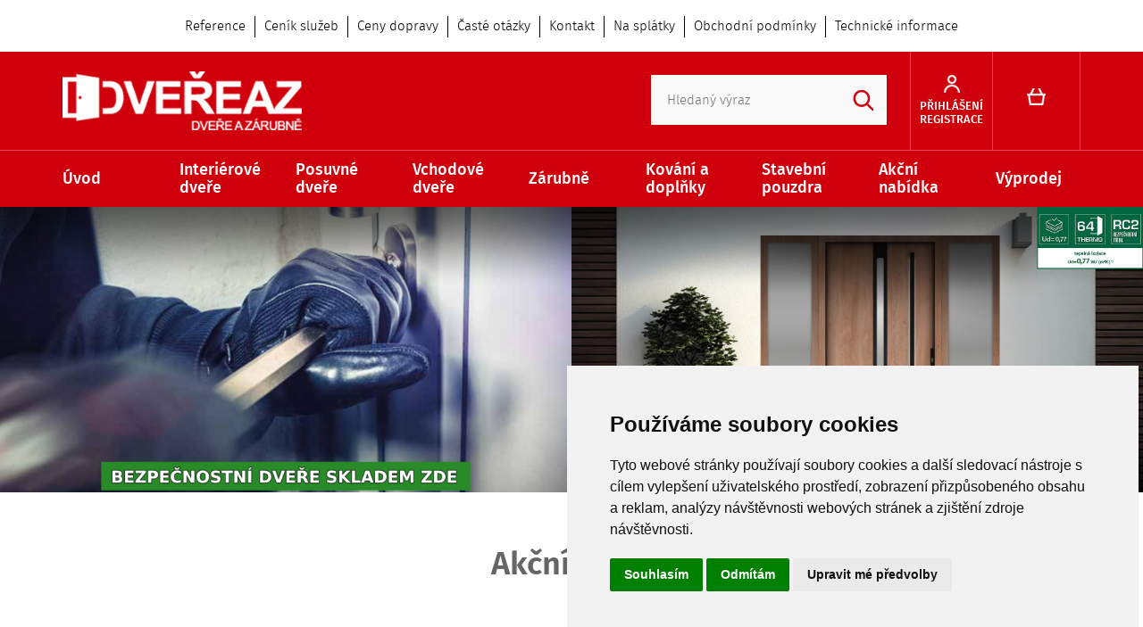

--- FILE ---
content_type: text/html
request_url: https://dvereaz.cz/
body_size: 33870
content:



<!DOCTYPE html>
<html lang="cs">
	<head>
	<meta charset="windows-1250" />
	<meta content="width=device-width, initial-scale=1.0, shrink-to-fit=no" name="viewport">
	<title>Široká nabídka dveří, které si zamilujete. Mrkněte se k nám</title>
  	<meta name="keywords" content="Interiérové dveře, bezpečnostní dveře, posuvné dveře, ocelové dveře, vchodové dveře, protipožární dveře, posuvné dveře, obložkové zárubně, kování, kliky, stavební pouzdra" />
  	<meta name="description" content="V naší nabídce naleznete vybrané kvalitní dveře od interiérových až po vchodové. Navšivte náš showroom v Litoměřicích, rádi Vám poradíme s výběrem těch pravých dveří." />
 	<meta name="robots" content="all,follow" />
 	<meta name="revisit-after" content="1 days" />
	<meta name="author" content="Code &amp; design: www.4shop.cz; Content: www.4shop.cz; e-mail:info@4shop.cz" />
	<link rel="icon" href="https://www.dvereaz.cz/favicon.ico" type="image/x-icon" />


		<link as="font" crossorigin="anonymous" href="https://shared.4shop.cz/sablona/_design_a_namiru/dvereaz/project/fonts/firasans-bold-webfont.woff2" rel="preload">
		<link as="font" crossorigin="anonymous" href="https://shared.4shop.cz/sablona/_design_a_namiru/dvereaz/project/fonts/firasans-bolditalic-webfont.woff2" rel="preload">
		<link as="font" crossorigin="anonymous" href="https://shared.4shop.cz/sablona/_design_a_namiru/dvereaz/project/fonts/firasans-italic-webfont.woff2" rel="preload">
		<link as="font" crossorigin="anonymous" href="https://shared.4shop.cz/sablona/_design_a_namiru/dvereaz/project/fonts/firasans-light-webfont.woff2" rel="preload">
		<link as="font" crossorigin="anonymous" href="https://shared.4shop.cz/sablona/_design_a_namiru/dvereaz/project/fonts/firasans-medium-webfont.woff2" rel="preload">
		<link as="font" crossorigin="anonymous" href="https://shared.4shop.cz/sablona/_design_a_namiru/dvereaz/project/fonts/firasans-regular-webfont.woff2" rel="preload">
		<link as="font" crossorigin="anonymous" href="https://shared.4shop.cz/sablona/_design_a_namiru/dvereaz/project/fonts/firasans-semibold-webfont.woff2" rel="preload">
		<link href="https://shared.4shop.cz/sablona/_design_a_namiru/dvereaz/project/css/screen.css" media="screen" rel="stylesheet" type="text/css">
		<link href="https://shared.4shop.cz/sablona/_design_a_namiru/dvereaz/project/css/print.css" media="print" rel="stylesheet" type="text/css">
		<link href="https://shared.4shop.cz/sablona/_design_a_namiru/dvereaz/project/social/apple-touch-icon.png" rel="apple-touch-icon" sizes="180x180">
		<link href="https://shared.4shop.cz/sablona/_design_a_namiru/dvereaz/project/social/favicon-32x32.png" rel="icon" sizes="32x32" type="image/png">
		<link href="https://shared.4shop.cz/sablona/_design_a_namiru/dvereaz/project/social/favicon-194x194.png" rel="icon" sizes="194x194" type="image/png">
		<link href="https://shared.4shop.cz/sablona/_design_a_namiru/dvereaz/project/social/android-chrome-192x192.png" rel="icon" sizes="192x192" type="image/png">
		<link href="https://shared.4shop.cz/sablona/_design_a_namiru/dvereaz/project/social/favicon-16x16.png" rel="icon" sizes="16x16" type="image/png">
		<link href="https://shared.4shop.cz/sablona/_design_a_namiru/dvereaz/project/social/site.webmanifest" rel="manifest">
		<link color="#5bbad5" href="https://shared.4shop.cz/sablona/_design_a_namiru/dvereaz/project/social/safari-pinned-tab.svg" rel="mask-icon">
		<link href="https://shared.4shop.cz/sablona/_design_a_namiru/dvereaz/project/social/favicon.ico" rel="shortcut icon">
		<meta content="#cf000b" name="msapplication-TileColor">
		<meta content="https://shared.4shop.cz/sablona/_design_a_namiru/dvereaz/project/social/mstile-144x144.png" name="msapplication-TileImage">
		<meta content="https://shared.4shop.cz/sablona/_design_a_namiru/dvereaz/project/social/browserconfig.xml" name="msapplication-config">
		<meta content="#cf000b" name="theme-color">

	<link rel="alternate" type="application/xml"  href="https://www.dvereaz.cz/xml_gener_google.xml"  title="Google Merchant">

	<script src="https://shared.4shop.cz/sablona/_design_a_namiru/dvereaz/js/toggle.js" type="text/javascript"></script>

	<!-- Google tag (gtag.js) -->
<script async src="https://www.googletagmanager.com/gtag/js?id=G-NCQ8JFK6X7"></script>
<script>
  window.dataLayer = window.dataLayer || [];
  function gtag(){dataLayer.push(arguments);}
  gtag('js', new Date());

  gtag('config', 'G-NCQ8JFK6X7');
</script>
<!-- Meta Pixel Code -->
<script>
!function(f,b,e,v,n,t,s)
{if(f.fbq)return;n=f.fbq=function(){n.callMethod?
n.callMethod.apply(n,arguments):n.queue.push(arguments)};
if(!f._fbq)f._fbq=n;n.push=n;n.loaded=!0;n.version='2.0';
n.queue=[];t=b.createElement(e);t.async=!0;
t.src=v;s=b.getElementsByTagName(e)[0];
s.parentNode.insertBefore(t,s)}(window, document,'script',
'https://connect.facebook.net/en_US/fbevents.js');
fbq('init', '2492219647681432');
fbq('track', 'PageView');
</script>
<noscript><img height="1" width="1" style="display:none"
src="https://www.facebook.com/tr?id=2492219647681432&ev=PageView&noscript=1"
/></noscript>
<!-- End Meta Pixel Code -->	


	<link rel="apple-touch-icon" sizes="180x180" href="https://www.dvereaz.cz/apple-touch-icon.png">
	<link rel="icon" type="image/png" sizes="32x32" href="https://www.dvereaz.cz/favicon-32x32.png">
	<link rel="icon" type="image/png" sizes="16x16" href="https://www.dvereaz.cz/favicon-16x16.png">
	<link rel="manifest" href="https://www.dvereaz.cz/site.webmanifest">
	<link rel="mask-icon" href="https://www.dvereaz.cz/safari-pinned-tab.svg" color="#5bbad5">
	<meta name="msapplication-TileColor" content="#da532c">
	<meta name="theme-color" content="#ffffff">

	<meta property="og:site_name" content="dvereaz.cz" />
	<meta property="og:url" content="https://www.dvereaz.cz//" />  
	<meta property="og:title" content="Široká nabídka dveří, které si zamilujete. Mrkněte se k nám" />
	<meta property="og:description" content="V naší nabídce naleznete vybrané kvalitní dveře od interiérových až po vchodové. Navšivte náš showroom v Litoměřicích, rádi Vám poradíme s výběrem těch pravých dveří." />


<script>
window.dataLayer = window.dataLayer ||   [];
function gtag(){
	dataLayer.push(arguments);
}
gtag('consent', 'default', {
	'ad_storage': 'denied',
	'ad_user_data': 'denied',
	'ad_personalization': 'denied',
	'analytics_storage': 'denied'
});
</script>

<script async src="https://www.googletagmanager.com/gtag/js?id=G-NCQ8JFK6X7"></script>
<script>
  window.dataLayer = window.dataLayer || [];
  function gtag(){dataLayer.push(arguments);}
  gtag('js', new Date());

  gtag('config', 'G-NCQ8JFK6X7');
</script>




<!-- Google Tag Manager -->
<script>(function(w,d,s,l,i){w[l]=w[l]||[];w[l].push({'gtm.start':
new Date().getTime(),event:'gtm.js'});var f=d.getElementsByTagName(s)[0],
j=d.createElement(s),dl=l!='dataLayer'?'&l='+l:'';j.async=true;j.src=
'https://www.googletagmanager.com/gtm.js?id='+i+dl;f.parentNode.insertBefore(j,f);
})(window,document,'script','dataLayer','GTM-M2P7T6N');</script>
<!-- End Google Tag Manager -->

<!-- Google Tag Manager (noscript) -->
<noscript><iframe src="https://www.googletagmanager.com/ns.html?id=GTM-M2P7T6N"
height="0" width="0" style="display:none;visibility:hidden"></iframe></noscript>
<!-- End Google Tag Manager (noscript) -->


<!-- Facebook Pixel Code -->
<script>
  !function(f,b,e,v,n,t,s)
  {if(f.fbq)return;n=f.fbq=function(){n.callMethod?
  n.callMethod.apply(n,arguments):n.queue.push(arguments)};
  if(!f._fbq)f._fbq=n;n.push=n;n.loaded=!0;n.version='2.0';
  n.queue=[];t=b.createElement(e);t.async=!0;
  t.src=v;s=b.getElementsByTagName(e)[0];
  s.parentNode.insertBefore(t,s)}(window, document,'script',
  'https://connect.facebook.net/en_US/fbevents.js');
  fbq('init', '837297279812158');
  fbq('track', 'PageView');
</script>
<noscript><img height="1" width="1" style="display:none"
  src="https://www.facebook.com/tr?id=837297279812158&ev=PageView&noscript=1"
/></noscript>
<!-- End Facebook Pixel Code -->






  

<!-- Cookie Consent by TermsFeed (https://www.TermsFeed.com) -->
<script type="text/javascript" src="https://www.termsfeed.com/public/cookie-consent/4.1.0/cookie-consent.js" charset="UTF-8"></script>
<script type="text/javascript" charset="UTF-8">
document.addEventListener('DOMContentLoaded', function () {
cookieconsent.run({"notice_banner_type":"simple","consent_type":"express","palette":"light","language":"cs","page_load_consent_levels":["strictly-necessary"],"notice_banner_reject_button_hide":false,"preferences_center_close_button_hide":false,"page_refresh_confirmation_buttons":false, "callbacks": {"scripts_specific_loaded": (level) => {switch(level) {case 'targeting':gtag('consent', 'update', {'ad_storage': 'granted','ad_user_data': 'granted','ad_personalization': 'granted','analytics_storage': 'granted'});break;}}},"callbacks_force": true});});
</script>
<style>.termsfeed-com---palette-light .cc-nb-okagree {color: #fff;background-color: green;}.termsfeed-com---nb-simple {max-width: 40%;}.termsfeed-com---nb .cc-nb-main-container {padding: 1rem;}.termsfeed-com---nb .cc-nb-title {font-size: 18px;}.termsfeed-com---nb .cc-nb-text {font-size: 12px;margin: 0 0 1rem 0;}.termsfeed-com---palette-light .cc-nb-changep {font-size: 11px;}.termsfeed-com---palette-light .cc-nb-reject {font-size: 11px;}.termsfeed-com---palette-light.termsfeed-com---nb {margin: 5px;}.termsfeed-com---reset p {margin-bottom: 0.4rem;}.termsfeed-com---palette-light .cc-nb-reject {color: #000;background-color: #eaeaea;}</style>
<noscript>ePrivacy and GPDR Cookie Consent by <a href="https://www.TermsFeed.com/" rel="nofollow">TermsFeed Generator</a></noscript>
<!-- End Cookie Consent by TermsFeed (https://www.TermsFeed.com) -->

</head>



<body>


  



		<div class="menu">

			<ul>

<li><a href="https://www.dvereaz.cz/clanky/6/reference/" title="Reference">Reference</a></li>
<li><a href="https://www.dvereaz.cz/cti/14/cenik-sluzeb/" title="Ceník služeb">Ceník služeb</a></li><li><a href="https://www.dvereaz.cz/cti/10/ceny-dopravy/" title="Ceny dopravy">Ceny dopravy</a></li><li><a href="https://www.dvereaz.cz/cti/17/caste-otazky/" title="Časté otázky">Časté otázky</a></li><li><a href="https://www.dvereaz.cz/cti/6/kontakt/" title="Kontakt">Kontakt</a></li><li><a href="https://www.dvereaz.cz/cti/18/na-splatky/" title="Na splátky">Na splátky</a></li><li><a href="https://www.dvereaz.cz/cti/4/obchodni-podminky/" title="Obchodní podmínky">Obchodní podmínky</a></li><li><a href="https://www.dvereaz.cz/cti/12/technicke-informace/" title="Technické informace">Technické informace</a></li>


			</ul>

		</div>

		<header role="banner">
			<div>
				<div class="logo">
					<h1><a href="https://www.dvereaz.cz/"><img alt="DveřeAZ" height="66" src="https://shared.4shop.cz/sablona/_design_a_namiru/dvereaz/project/images/dvereaz.png" width="268"></a></h1>
				</div>
				<form role="search" method="get" action="https://www.dvereaz.cz/hledej/">
					<fieldset>
						<input type="search" name="retezec" placeholder="Hledaný výraz" value="" id="inputText" autocomplete="off" onkeyup="generujNaseptavac(event);" onkeydown="posunNaseptavac(event);"><div id="naseptavacDiv"></div>
					</fieldset>
					<fieldset class="submit">
						<button type="submit"></button>
					</fieldset>
				</form>
				<div class="user">
					<ul>

						<li class="login"><a href="#login-form" title="Přihlášení"><span>Přihlášení</span></a></li>
						<li class="registration"><a href="https://www.dvereaz.cz/login/?what=reg" title="Registrace"><span>Registrace</span></a></li>
					</ul>
				</div>
				<div class="basket">
					<a href="https://www.dvereaz.cz/kosik/"></a>
							</div>
			</div>




			<nav role="navigation">
				<a href="">Menu</a>
				<ol>
					<li><a href="https://www.dvereaz.cz/">Úvod</a></li>



<li class="has-submenu"><a href="https://www.dvereaz.cz/kategorie/interierove-dvere/">Interiérové dveře<i class="flaticon-arrows-2"></i></a>		<ul><li class="has-submenu"><a href="https://www.dvereaz.cz/kategorie/deskove-dvere/">Deskové dveře<i class="flaticon-arrows-2"></i></a>	
						<ul class="first"><li><a href="https://www.dvereaz.cz/kategorie/erkado-1/">Erkado</a></li>		</ul>
</li><li class="has-submenu"><a href="https://www.dvereaz.cz/kategorie/ramove-dvere/">Rámové dveře<i class="flaticon-arrows-2"></i></a>	
						<ul class="first"><li><a href="https://www.dvereaz.cz/kategorie/erkado/">Erkado</a></li>		</ul>
</li><li class="has-submenu"><a href="https://www.dvereaz.cz/kategorie/dvere-z-masivu/">Dveře z masivu<i class="flaticon-arrows-2"></i></a>	
						<ul class="first"><li><a href="https://www.dvereaz.cz/kategorie/erkado-6/">ERKADO</a></li><li><a href="https://www.dvereaz.cz/kategorie/czechdoor/">CzechDoor</a></li>		</ul>
</li><li><a href="https://www.dvereaz.cz/kategorie/celosklenene-dvere/">Celoskleněné dveře</a></li>		</ul></li><li class="has-submenu"><a href="https://www.dvereaz.cz/kategorie/posuvne-dvere/">Posuvné dveře<i class="flaticon-arrows-2"></i></a>		<ul><li class="has-submenu"><a href="https://www.dvereaz.cz/kategorie/do-pouzdra/">Do pouzdra<i class="flaticon-arrows-2"></i></a>	
						<ul class="first"><li><a href="https://www.dvereaz.cz/kategorie/erkado-4/">Erkado</a></li><li><a href="https://www.dvereaz.cz/kategorie/vasco-doors-4/">Vasco Doors</a></li>		</ul>
</li><li class="has-submenu"><a href="https://www.dvereaz.cz/kategorie/na-stenu/">Na stěnu<i class="flaticon-arrows-2"></i></a>	
						<ul class="first"><li><a href="https://www.dvereaz.cz/kategorie/erkado-5/">Erkado</a></li><li><a href="https://www.dvereaz.cz/kategorie/vasco-doors-3/">Vasco Doors</a></li>		</ul>
</li><li><a href="https://www.dvereaz.cz/kategorie/skladaci-dvere/">Skládací dveře</a></li>		</ul></li><li class="has-submenu"><a href="https://www.dvereaz.cz/kategorie/vchodove-dvere/">Vchodové dveře<i class="flaticon-arrows-2"></i></a>		<ul><li class="has-submenu"><a href="https://www.dvereaz.cz/kategorie/venkovni-vchodove-dvere/">Venkovní vchodové dveře<i class="flaticon-arrows-2"></i></a>	
						<ul class="first"><li><a href="https://www.dvereaz.cz/kategorie/venkovni-drevene-vchodove-dvere/">Venkovní dřevěné vchodové dveře</a></li><li><a href="https://www.dvereaz.cz/kategorie/venkovni-ocelove-vchodove-dvere/">Venkovní ocelové  vchodové dveře</a></li>		</ul>
</li><li><a href="https://www.dvereaz.cz/kategorie/vnitrni-vchodove-dvere/">Vnitřní vchodové dveře</a></li><li class="has-submenu"><a href="https://www.dvereaz.cz/kategorie/bezpecnostni-dvere/">Bezpečnostní dveře<i class="flaticon-arrows-2"></i></a>	
						<ul class="first"><li><a href="https://www.dvereaz.cz/kategorie/bezpecnostni-dvere-skladem/">Bezpečnostní dveře SKLADEM</a></li>		</ul>
</li><li><a href="https://www.dvereaz.cz/kategorie/protipozarni-vchodove-dvere/">Protipožární vchodové dveře</a></li>		</ul></li><li class="has-submenu"><a href="https://www.dvereaz.cz/kategorie/zarubne/">Zárubně<i class="flaticon-arrows-2"></i></a>		<ul><li class="has-submenu"><a href="https://www.dvereaz.cz/kategorie/oblozkove-zarubne/">Obložkové zárubně<i class="flaticon-arrows-2"></i></a>	
						<ul class="first"><li><a href="https://www.dvereaz.cz/kategorie/erkado-3/">ERKADO</a></li><li><a href="https://www.dvereaz.cz/kategorie/vasco-doors/">Vasco Doors</a></li><li><a href="https://www.dvereaz.cz/kategorie/masiv/">Masiv</a></li>		</ul>
</li><li><a href="https://www.dvereaz.cz/kategorie/obklad-kovove-zarubne/">Obklad kovové zárubně</a></li><li><a href="https://www.dvereaz.cz/kategorie/ramove-zarubne/">Rámové zárubně</a></li><li><a href="https://www.dvereaz.cz/kategorie/ocelove-zarubne/">Ocelové zárubně</a></li><li><a href="https://www.dvereaz.cz/kategorie/skryte-zarubne/">Skryté zárubně</a></li><li><a href="https://www.dvereaz.cz/kategorie/dekoracni-panely/">Dekorační panely</a></li>		</ul></li><li class="has-submenu"><a href="https://www.dvereaz.cz/kategorie/kovani-a-doplnky/">Kování a doplňky<i class="flaticon-arrows-2"></i></a>		<ul><li class="has-submenu"><a href="https://www.dvereaz.cz/kategorie/interierove-kovani/">Interiérové kování<i class="flaticon-arrows-2"></i></a>	
						<ul class="first"><li><a href="https://www.dvereaz.cz/kategorie/rozetove/">Rozetové</a></li><li><a href="https://www.dvereaz.cz/kategorie/stitove/">Štítové</a></li>		</ul>
</li><li><a href="https://www.dvereaz.cz/kategorie/bezpecnostni-kovani/">Bezpečnostní kování</a></li><li><a href="https://www.dvereaz.cz/kategorie/prahy/">Prahy</a></li><li><a href="https://www.dvereaz.cz/kategorie/dverni-zarazky/">Dveřní zarážky</a></li><li><a href="https://www.dvereaz.cz/kategorie/kovani-pro-posuvne-dvere/">Kování pro posuvné dveře</a></li>		</ul></li><li class="has-submenu"><a href="https://www.dvereaz.cz/kategorie/stavebni-pouzdra/">Stavební pouzdra<i class="flaticon-arrows-2"></i></a>		<ul><li><a href="https://www.dvereaz.cz/kategorie/jednokridle-stavebni-pouzdra/">Jednokřídlé stavební pouzdra</a></li><li><a href="https://www.dvereaz.cz/kategorie/dvoukridle-stavebni-pouzdro/">Dvoukřídlé stavební pouzdro</a></li>		</ul></li>
					<li><a href="https://www.dvereaz.cz/megaakce/">Akční nabídka</a></li>
					<li><a href="https://www.dvereaz.cz/megaakce/?druh=vyprodej">Výprodej</a></li>
				</ol>
			</nav>
		</header>












		<main class="homepage">


<style>
 article p.tags
{
-webkit-align-items: flex-start;
-ms-flex-align: start;
align-items: flex-start;
display: -webkit-flex;
display: -ms-flexbox;
display: flex;
-webkit-flex-direction: column;
-ms-flex-direction: column;
flex-direction: column;
font-size: 0.75rem;
font-weight: 500;
left: 10px;
margin-bottom: 0;
position: absolute;
text-transform: uppercase;
top: 14px;
z-index: 2;
}

 article p.tags span
{
display: block;
margin-bottom: 0.1875rem;
padding-left: 1.125rem;
padding-right: 1.125rem;
}

 article p.tags span.action
{
background-color: orange;
color: rgb(0,0,0);
}

 article p.tags span.free-shipping
{
background-color: blue;
color: rgb(255,255,255);
}

 article p.tags span.sell-out
{
background-color: yellow;
color: rgb(0,0,0);
}

 article p.tags span.discount
{
background-color: red;
color: rgb(255,255,255);
}

 article p.tags span.bazaar
{
background-color: lightgrey;
color: rgb(0,0,0);
}

 article p.tags span.in-stock
{
background-color: green;
color: rgb(255,255,255);
}

</style>
			<div class="board slider">
				<div>
									<a href="https://www.dvereaz.cz/kategorie/bezpecnostni-dvere-skladem/"><article style="background-image: url(' https://www.dvereaz.cz/upload/bezp1.png');">
											</article></a>
				
									<a href="https://www.dvereaz.cz/kategorie/venkovni-vchodove-dvere/"><article style="background-image: url('https://www.dvereaz.cz/upload/1840-1000-max-ezgif.com-webp-to-jpg-converter--1-.png');">
											</article></a>
				
				
				
				
				</div>
			</div>








			<div class="products">
				<p>Akční zboží</p>
						<article>

							<figure style="min-height: 260px;">
								<a href="https://www.dvereaz.cz/detail/bezpecnostni-a-protipozarni-dvere-rc3-ei-45-protihlukova-izolace-42-db-vcetne-montaze-1/"><img src="https://www.dvereaz.cz/obrazky/str_maly_1741876455-bezpecnostni-a-protipozarni-dvere-secum-flagman-rc3-ei-45-protihlukova-izolace-42-db-.jpg" alt="Bezpečnostní a protipožární dveře   RC3 EI 45 Protihluková izolace 42 dB -včetně montáže" onerror="this.src='https://shared.4shop.cz/sablona/_design_a_namiru/dvereaz/images/small_no-thumb.png'" /></a>
							</figure>

							<h2 style="min-height: 72px;"><a href="https://www.dvereaz.cz/detail/bezpecnostni-a-protipozarni-dvere-rc3-ei-45-protihlukova-izolace-42-db-vcetne-montaze-1/">Bezpečnostní a protipožární dveře   RC3 EI 45 Protihluková izolace 42 dB -včetně montáže</a></h2>




							<p class="price" style="margin-top: auto;"><b>34 000 Kč</b><br>
							</p>

							<p class="availability in-stock">do 1-3 týdnů</p>


						</article>

						<article>

							<figure style="min-height: 260px;">
								<a href="https://www.dvereaz.cz/detail/interierove-dvere-daglezie-1-1/"><img src="https://www.dvereaz.cz/obrazky/str_maly_1487183270-interierove-dvere-daglezie-1.jpg" alt="Interiérové dveře DAGLEZIE 1" onerror="this.src='https://shared.4shop.cz/sablona/_design_a_namiru/dvereaz/images/small_no-thumb.png'" /></a>
							</figure>

							<h2 style="min-height: 72px;"><a href="https://www.dvereaz.cz/detail/interierove-dvere-daglezie-1-1/">Interiérové dveře DAGLEZIE 1</a></h2>




							<p class="price" style="margin-top: auto;"><b>4 663 Kč</b><br>
							</p>

							<p class="price" style="margin-top: auto;"><del>5 181.00 Kč</del><br>
							<span style="color: rgb(255,11,11);">Sleva 10&nbsp;&percnt;</span></p>
							<p class="availability in-stock">6-8 týdnů</p>


						</article>

						<article>

							<figure style="min-height: 260px;">
								<a href="https://www.dvereaz.cz/detail/bezpecnostni-a-protipozarni-dvere-kompletni-sada-na-zdeni-rc3-ei-45-protihlukova-izolace-42-db-1/"><img src="https://www.dvereaz.cz/obrazky/str_maly_1741876455-bezpecnostni-a-protipozarni-dvere-secum-flagman-rc3-ei-45-protihlukova-izolace-42-db--1765784325.jpg" alt="Bezpečnostní a protipožární dveře-kompletní sada na zdění   RC3 EI 45 Protihluková izolace 42 dB" onerror="this.src='https://shared.4shop.cz/sablona/_design_a_namiru/dvereaz/images/small_no-thumb.png'" /></a>
							</figure>

							<h2 style="min-height: 72px;"><a href="https://www.dvereaz.cz/detail/bezpecnostni-a-protipozarni-dvere-kompletni-sada-na-zdeni-rc3-ei-45-protihlukova-izolace-42-db-1/">Bezpečnostní a protipožární dveře-kompletní sada na zdění   RC3 EI 45 Protihluková izolace 42 dB</a></h2>




							<p class="price" style="margin-top: auto;"><b>25 990 Kč</b><br>
							</p>

							<p class="availability in-stock">do 1-3 týdnů</p>


						</article>

						<article>

							<figure style="min-height: 260px;">
								<a href="https://www.dvereaz.cz/detail/interierove-dvere-surmia-1-1/"><img src="https://www.dvereaz.cz/obrazky/str_maly_1559291493-interierove-dvere-surmia-1.jpg" alt="Interiérové dveře SURMIA 1" onerror="this.src='https://shared.4shop.cz/sablona/_design_a_namiru/dvereaz/images/small_no-thumb.png'" /></a>
							</figure>

							<h2 style="min-height: 72px;"><a href="https://www.dvereaz.cz/detail/interierove-dvere-surmia-1-1/">Interiérové dveře SURMIA 1</a></h2>




							<p class="price" style="margin-top: auto;"><b>5 554 Kč</b><br>
							</p>

							<p class="price" style="margin-top: auto;"><del>6 171.00 Kč</del><br>
							<span style="color: rgb(255,11,11);">Sleva 10&nbsp;&percnt;</span></p>
							<p class="availability in-stock">6-8 týdnů</p>


						</article>

						<article>

							<figure style="min-height: 260px;">
								<a href="https://www.dvereaz.cz/detail/interierove-dvere-berberis-1-1/"><img src="https://www.dvereaz.cz/obrazky/str_maly_1487176021-interierove-dvere-berberis-1.jpg" alt="Interiérové dveře BERBERIS 1" onerror="this.src='https://shared.4shop.cz/sablona/_design_a_namiru/dvereaz/images/small_no-thumb.png'" /></a>
							</figure>

							<h2 style="min-height: 72px;"><a href="https://www.dvereaz.cz/detail/interierove-dvere-berberis-1-1/">Interiérové dveře BERBERIS 1</a></h2>




							<p class="price" style="margin-top: auto;"><b>5 227 Kč</b><br>
							</p>

							<p class="price" style="margin-top: auto;"><del>5 808.00 Kč</del><br>
							<span style="color: rgb(255,11,11);">Sleva 10&nbsp;&percnt;</span></p>
							<p class="availability in-stock">6-8 týdnů</p>


						</article>

						<article>

							<figure style="min-height: 260px;">
								<a href="https://www.dvereaz.cz/detail/bezpecnostni-dvere-premium-zaruben-a-doplnky-doprodej-1/"><img src="https://www.dvereaz.cz/obrazky/str_maly_1494237413-bezpecnostni-dvere-premium.jpg" alt="Bezpečnostní dveře PREMIUM + zárubeň a doplňky- Doprodej" onerror="this.src='https://shared.4shop.cz/sablona/_design_a_namiru/dvereaz/images/small_no-thumb.png'" /></a>
							</figure>

							<h2 style="min-height: 72px;"><a href="https://www.dvereaz.cz/detail/bezpecnostni-dvere-premium-zaruben-a-doplnky-doprodej-1/">Bezpečnostní dveře PREMIUM + zárubeň a doplňky- Doprodej</a></h2>




							<p class="price" style="margin-top: auto;"><b>21 999 Kč</b><br>
							</p>

							<p class="availability in-stock">ihned k odeslání</p>


						</article>

						<article>

							<figure style="min-height: 260px;">
								<a href="https://www.dvereaz.cz/detail/interierove-dvere-miskant-1-1/"><img src="https://www.dvereaz.cz/obrazky/str_maly_1667326067-interierove-dvere-miskant-1.jpg" alt="Interiérové dveře Miskant 1" onerror="this.src='https://shared.4shop.cz/sablona/_design_a_namiru/dvereaz/images/small_no-thumb.png'" /></a>
							</figure>

							<h2 style="min-height: 72px;"><a href="https://www.dvereaz.cz/detail/interierove-dvere-miskant-1-1/">Interiérové dveře Miskant 1</a></h2>




							<p class="price" style="margin-top: auto;"><b>5 663 Kč</b><br>
							</p>

							<p class="price" style="margin-top: auto;"><del>6 292.00 Kč</del><br>
							<span style="color: rgb(255,11,11);">Sleva 10&nbsp;&percnt;</span></p>
							<p class="availability in-stock">6-8 týdnů</p>


						</article>

						<article>

							<figure style="min-height: 260px;">
								<a href="https://www.dvereaz.cz/detail/interierove-dvere-nemezie-1-1/"><img src="https://www.dvereaz.cz/obrazky/str_maly_1488369688-interierove-dvere-nemezie-1.jpg" alt="Interiérové dveře NEMÉZIE 1" onerror="this.src='https://shared.4shop.cz/sablona/_design_a_namiru/dvereaz/images/small_no-thumb.png'" /></a>
							</figure>

							<h2 style="min-height: 72px;"><a href="https://www.dvereaz.cz/detail/interierove-dvere-nemezie-1-1/">Interiérové dveře NEMÉZIE 1</a></h2>




							<p class="price" style="margin-top: auto;"><b>4 901 Kč</b><br>
							</p>

							<p class="price" style="margin-top: auto;"><del>5 445.00 Kč</del><br>
							<span style="color: rgb(255,11,11);">Sleva 10&nbsp;&percnt;</span></p>
							<p class="availability in-stock">6-8 týdnů</p>


						</article>

						<article>

							<figure style="min-height: 260px;">
								<a href="https://www.dvereaz.cz/detail/interierove-dvere-epimedium-1-1/"><img src="https://www.dvereaz.cz/obrazky/str_maly_1559306198-interierove-dvere-epimedium-1.jpg" alt="Interiérové dveře EPIMEDIUM 1" onerror="this.src='https://shared.4shop.cz/sablona/_design_a_namiru/dvereaz/images/small_no-thumb.png'" /></a>
							</figure>

							<h2 style="min-height: 72px;"><a href="https://www.dvereaz.cz/detail/interierove-dvere-epimedium-1-1/">Interiérové dveře EPIMEDIUM 1</a></h2>




							<p class="price" style="margin-top: auto;"><b>4 792 Kč</b><br>
							</p>

							<p class="price" style="margin-top: auto;"><del>5 324.00 Kč</del><br>
							<span style="color: rgb(255,11,11);">Sleva 10&nbsp;&percnt;</span></p>
							<p class="availability in-stock">6-8 týdnů</p>


						</article>

			</div>
 
			<div class="categories">
				<p>Oblíbené kategorie</p>
				<ul>



<li><a href="https://www.dvereaz.cz/kategorie/stavebni-pouzdra/"><img alt="" loading="lazy" src="https://www.dvereaz.cz/obrazky/maly_1493210758-bezoblozkove-stavebni-pouzdro-scrigno-essential-dvoukridle.jpg"  onerror="this.src='https://shared.4shop.cz/sablona/_design_a_namiru/dvereaz/images/small_no-thumb.png'" class="sekceuvod" style="max-height: 80px;" > STAVEBNÍ POUZDRA</a></li><li><a href="https://www.dvereaz.cz/kategorie/zarubne/"><img alt="" loading="lazy" src="https://www.dvereaz.cz/obrazky/maly_1617565404-reverzni-zarubne.jpg"  onerror="this.src='https://shared.4shop.cz/sablona/_design_a_namiru/dvereaz/images/small_no-thumb.png'" class="sekceuvod" style="max-height: 80px;" > ZÁRUBNĚ</a></li><li><a href="https://www.dvereaz.cz/kategorie/posuvne-dvere/"><img alt="" loading="lazy" src="https://www.dvereaz.cz/obrazky/maly_1677000311-posuvne-dvere-na-stenu-ibiza-kombinovane-model-.jpg"  onerror="this.src='https://shared.4shop.cz/sablona/_design_a_namiru/dvereaz/images/small_no-thumb.png'" class="sekceuvod" style="max-height: 80px;" > POSUVNÉ DVEŘE</a></li><li><a href="https://www.dvereaz.cz/kategorie/kovani-a-doplnky/"><img alt="" loading="lazy" src="https://www.dvereaz.cz/obrazky/maly_1669914465-klika-mp-hit-hr-sq6.jpg"  onerror="this.src='https://shared.4shop.cz/sablona/_design_a_namiru/dvereaz/images/small_no-thumb.png'" class="sekceuvod" style="max-height: 80px;" > KOVÁNÍ A DOPLŇKY</a></li><li><a href="https://www.dvereaz.cz/kategorie/interierove-dvere/"><img alt="" loading="lazy" src="https://www.dvereaz.cz/obrazky/maly_1493194634-interierove-dvere-hielo-0-3-1617575643.jpg"  onerror="this.src='https://shared.4shop.cz/sablona/_design_a_namiru/dvereaz/images/small_no-thumb.png'" class="sekceuvod" style="max-height: 80px;" > INTERIÉROVÉ DVEŘE</a></li><li><a href="https://www.dvereaz.cz/kategorie/vchodove-dvere/"><img alt="" loading="lazy" src="https://www.dvereaz.cz/obrazky/maly_1741876455-bezpecnostni-a-protipozarni-dvere-secum-flagman-rc3-ei-45-protihlukova-izolace-42-db--1765784325.jpg"  onerror="this.src='https://shared.4shop.cz/sablona/_design_a_namiru/dvereaz/images/small_no-thumb.png'" class="sekceuvod" style="max-height: 80px;" > VCHODOVÉ DVEŘE</a></li>



				</ul>
			</div> 			</div>






		</main>






		<div class="infobox">
			<div>
				<div>
				<ul>
				<li><a href="https://www.dvereaz.cz/">Úvodní strana</a></li>
							<li><a href="https://www.dvereaz.cz/login/" title="Přihlásit se">Přihlásit se</a></li>
				<li><a href="https://www.dvereaz.cz/login/?what=reg" title="Registrace">Registrace</a></li>
				<li><a href="https://www.dvereaz.cz/ztrata-hesla/" title="Ztráta hesla"></a></li>
			
			
				<!-- Below is the link that users can use to open Preferences Center to change their preferences. Do not modify the ID parameter. Place it where appropriate, style it as needed. -->
				<li><a href="#" id="open_preferences_center">Soubory Cookies</a></li>
				<li><a href="https://www.dvereaz.cz/mapa-webu/">Sitemap</a></li>

				</ul>
				</div>
				<div>
					<ul>
<li><a href="https://www.dvereaz.cz/cti/4/obchodni-podminky/" title="Obchodní podmínky">Obchodní podmínky</a></li><li><a href="https://www.dvereaz.cz/cti/6/kontakt/" title="Kontakt">Kontakt</a></li><li><a href="https://www.dvereaz.cz/cti/10/ceny-dopravy/" title="Ceny dopravy">Ceny dopravy</a></li><li><a href="https://www.dvereaz.cz/cti/12/technicke-informace/" title="Technické informace">Technické informace</a></li><li><a href="https://www.dvereaz.cz/cti/14/cenik-sluzeb/" title="Ceník služeb">Ceník služeb</a></li><li><a href="https://www.dvereaz.cz/cti/17/caste-otazky/" title="Časté otázky">Časté otázky</a></li><li><a href="https://www.dvereaz.cz/cti/18/na-splatky/" title="Na splátky">Na splátky</a></li>
					</ul>
				</div>
				<div>
					<p class="contact">Zavolejte nám<br>
					<a href="tel:774904572">774904572</a></p>
					<p class="contact">E-mail na desktop<br>
					<a href="mailto:info@dvereaz.cz">info@dvereaz.cz</a></p>
				</div>
				<div>
					<div class="newsletter">
						<p>Novinky e-mailem</p>
						<form action="" method="post" onsubmit="return zkontrolujemail(this)">
						<input type="hidden" name="coxo2" value="send">



							<fieldset>
								<input placeholder="Váš e-mail" id="email" type="email" name="emailllik" maxlength="50">
							</fieldset>
							<fieldset class="submit">
								<button type="submit">Odeslat</button>
							</fieldset>
						</form>
					</div>
					<p class="copyright">E-shop &ndash; internetový obchod provozován na systému <a href="https://4shop.cz/" rel="external">4Shop<sup>&reg;</sup></a>. Designed by: <a href="https://4shop.cz/" rel="external">4shop</a>.</p>
				</div>
			</div>
		</div>

		<footer role="contentinfo">
			<p><span><img alt="DveřeAZ" height="66" src="https://shared.4shop.cz/sablona/_design_a_namiru/dvereaz/project/images/dvereaz.png" width="268"></span>dvereaz.cz všechna práva vyhrazena
		</footer>


		<div class="popups">
			<div class="login-form" id="login-form">
				<a href=""></a>
				<p>Přihlášení</p>
				<form action="https://www.dvereaz.cz/actions" method="post">
					<fieldset>
						<p><label for="">Uživivatelské jméno</label><input id="" placeholder="Uživivatelské jméno" type="text" name="uziv" value="" maxlength="15"></p>
						<p><label for="">Heslo</label><input id="" placeholder="Heslo" type="password" name="heslo1" value=""></p>
					</fieldset>
					<fieldset class="submit">
						<button type="submit">Přihlášení</button>
					</fieldset>
				<input type="hidden" name="what" value="login">
				</form>
				<ul>
					<li><a href="https://www.dvereaz.cz/ztrata-hesla/">Zapomněli jste heslo?</a></li>
					<li><a href="https://www.dvereaz.cz/login/?what=reg">Nemáte účet? Vytvořte si ho zde.</a></li>
				</ul>
			</div>
		</div>


		<script src="https://shared.4shop.cz/sablona/_design_a_namiru/dvereaz/project/js/jquery-3.5.0.min.js"></script>
		<script src="https://shared.4shop.cz/sablona/_design_a_namiru/dvereaz/project/js/jquery-plugins.js"></script>
		<script src="https://shared.4shop.cz/sablona/_design_a_namiru/dvereaz/project/js/js.js"></script>
		<script src="//shared.4shop.cz/sablona/adresy-k-vyrobcum/adresy-k-vyrobcum.js"></script>
















</body>
</html>



--- FILE ---
content_type: text/css
request_url: https://shared.4shop.cz/sablona/_design_a_namiru/dvereaz/project/css/screen.css
body_size: 82901
content:
html
{
background: rgb(255,255,255);
font-size: 100%;
-webkit-text-size-adjust: 100%;
}

body
{
color: rgb(67,67,67);
font: normal normal normal 1rem/normal sans-serif;
margin: 0;
padding: 0;
position: relative;
}

abbr
{
cursor: help;
}

audio:not([controls])
{
display: none;
height: 0;
}

a:focus
{
outline: thin dotted;
}

blockquote, q
{
quotes: none;
}

details
{
display: block;
}

dl, form, h1, h2, h3, h4, h5, h6, ol, p, ul
{
margin: 0;
padding: 0;
}

form label
{
cursor: pointer;
}

form button, form input[type="button"], form input[type="submit"], form input[type="reset"]
{
-webkit-appearance: button;
cursor: pointer;
margin: 0;
overflow: visible;
padding: 0;
text-transform: none;
}

form button[disabled], form input[disabled]
{
cursor: default;
}

form button::-moz-focus-inner, form input:not([type="checkbox"]):not([type="radio"])::-moz-focus-inner
{
border: 0;
padding: 0;
}

form input:not([type="checkbox"]):not([type="radio"]), form select
{
margin: 0;
}

form input [type="checkbox"], form input [type="radio"]
{
box-sizing: border-box;
padding: 0;
}

form input[type="number"]::-webkit-inner-spin-button, form input[type="number"]::-webkit-outer-spin-button
{
height: auto;
}

form input[type="search"]
{
-webkit-appearance: textfield;
outline-offset: -2px;
}

form input[type="search"]::-webkit-search-cancel-button, form input[type="search"]::-webkit-search-decoration
{
-webkit-appearance: none;
}

form [type="search"]::-webkit-search-decoration
{
-webkit-appearance: none;
}

::-webkit-file-upload-button
{
-webkit-appearance: button;
font: inherit;
}

form textarea
{
margin: 0;
overflow: auto;
resize: vertical;
vertical-align: top;
}

[hidden]
{
display: none;
}

hr
{
border: none;
box-sizing: content-box;
margin: 0;
overflow: visible;
}

img
{
border: none;
display: inline-block;
vertical-align: middle;
}

ol li
{
list-style-type: decimal;
}

ul li
{
list-style-type: square;
}

pre
{
white-space: pre-wrap;
}

progress
{
vertical-align: baseline;
}

summary
{
display: list-item;
}

svg:not(:root)
{
overflow: hidden;
}

table
{
margin: 0;
}

template
{
display: none;
}

div.menu
{
padding-bottom: 1rem;
padding-top: 1.125rem;
}

div.menu ul
{
display: flex;
flex-wrap: wrap;
justify-content: center;
padding-left: 0.625rem;
padding-right: 0.625rem;
}

div.menu li
{
font-family: "Fira Sans", sans-serif;
font-size: 0.9375rem;
font-weight: 300;
list-style: none;
}

div.menu li:not(:last-child)
{
border-right: 1px solid rgb(0,0,0);
margin-right: 0.625rem;
padding-right: 0.625rem;
}

div.menu a
{
color: rgb(0,0,0);
text-decoration: none;
}

div.menu a:hover, div.menu a:focus
{
text-decoration: underline;
}

header[role="banner"]
{
background: rgb(207,0,11);
position: relative;
z-index: 52;
}

header[role="banner"] > div
{
display: flex;
flex-wrap: wrap;
justify-content: flex-end;
margin-left: auto;
margin-right: auto;
padding-left: 0.625rem;
padding-right: 0.625rem;
position: relative;
width: 71.25rem;
}

header[role="banner"] div.logo
{
align-self: center;
-webkit-flex-grow: 2;
-ms-flex-positive: 2;
flex-grow: 2;
margin: 22px auto 22px 0;
}

header[role="banner"] form[role="search"]
{
border-right: 1px solid rgba(255,255,255,0.3);
display: flex;
padding: 1.625rem;
}

header[role="banner"] form[role="search"] fieldset
{
border: none;
margin: 0;
padding: 0;
}

header[role="banner"] form[role="search"] fieldset:not([class])
{
-webkit-flex-grow: 2;
-ms-flex-positive: 2;
flex-grow: 2;
}

header[role="banner"] form[role="search"] input[type="search"]
{
background: rgb(249,249,249);
border: none;
box-sizing: border-box;
color: rgb(0,0,0);
font-family: "Fira Sans", sans-serif;
font-size: 0.9375rem;
font-weight: 300;
padding: 1.0625rem 1.125rem 0.9375rem 1.125rem;
width: 100%;
}

header[role="banner"] form[role="search"] input[type="search"]:focus
{
outline: none;
}

header[role="banner"] form[role="search"] button[type="submit"]
{
background: rgb(249,249,249);
border: none;
box-sizing: border-box;
color: rgb(255,255,255);
display: block;
font-family: "Fira Sans", sans-serif;
font-size: 0.9375rem;
font-weight: 700;
height: 56px;
padding-left: 15px;
padding-right: 15px;
position: relative;
width: 53px;
}

header[role="banner"] form[role="search"] button[type="submit"]::before
{
background: url("[data-uri]") no-repeat center center;
content: "";
height: 100%;
position: absolute;
right: 15px;
top: 0;
width: 23px;
}

header[role="banner"] form[role="search"] button[type="submit"]:hover::before
{
background: url("[data-uri]") no-repeat center center;
}

header[role="banner"] div.user
{
border-right: 1px solid rgba(255,255,255,0.3);
display: flex;
flex-direction: column;
font-family: "Fira Sans", sans-serif;
font-size: 0.8125rem;
font-weight: 500;
justify-content: center;
padding-left: 0.625rem;
padding-right: 0.625rem;
}

header[role="banner"] div.user::before
{
background: url("[data-uri]");
content: "";
display: block;
height: 20px;
margin-bottom: 8px;
margin-left: auto;
margin-right: auto;
width: 18px;
}

header[role="banner"] div.user ul
{
line-height: 0.9375rem;
}

header[role="banner"] div.user li
{
list-style: none;
text-align: center;
text-transform: uppercase;
}

header[role="banner"] div.user a
{
color: rgb(255,255,255);
text-decoration: none;
}

header[role="banner"] div.user a:hover, header[role="banner"] div.user a:focus
{
color: rgb(0,0,0);
}

header[role="banner"] div.basket
{
border-right: 1px solid rgba(255,255,255,0.3);
position: relative;
}

header[role="banner"] div.basket > a
{
align-items: center;
color: rgb(0,0,0);
display: flex;
flex-direction: column;
font-family: "Fira Sans", sans-serif;
font-size: 0.75rem;
font-weight: 700;
height: 100%;
justify-content: center;
padding-left: 2.375rem;
padding-right: 2.375rem;
text-decoration: none;
}

header[role="banner"] div.basket > a::before
{
background: url("[data-uri]");
content: "";
display: block;
height: 19px;
margin-bottom: 10px;
margin-left: auto;
margin-right: auto;
width: 21px;
}

header[role="banner"] div.basket:hover > a::before, header[role="banner"] div.basket:focus > a::before
{
background: url("[data-uri]");
}

header[role="banner"] div.basket span
{
background: rgb(255,255,255);
border-radius: 50%;
display: block;
line-height: 1.125rem;
text-align: center;
width: 1.125rem;
}

header[role="banner"] div.basket div.basket-content
{
align-self: flex-end;
background: rgb(255,255,255);
border: 1px solid rgb(230,230,230);
box-sizing: border-box;
display: none;
font-family: "Fira Sans", sans-serif;
font-size: 0.875rem;
padding: 1.0625rem 1.25rem 1.5625rem 1.25rem;
position: absolute;
right: 0;
width: 29.375rem;
z-index: 2;
}

header[role="banner"] div.basket div.basket-content article
{
align-items: flex-start;
border-bottom: 1px solid rgb(242,242,242);
display: flex;
justify-content: space-between;
padding-bottom: 1.25rem;
padding-top: 1.25rem;
}

header[role="banner"] div.basket div.basket-content article > *
{
line-height: 1.25rem;
margin-left: 0.625rem;
margin-right: 0.625rem;
}

header[role="banner"] div.basket div.basket-content article p:nth-of-type(1)
{
flex: 1;
}

header[role="banner"] div.basket div.basket-content article a
{
color: rgb(0,0,0);
text-decoration: none;
}

header[role="banner"] div.basket div.basket-content article a:hover, header[role="banner"] div.basket div.basket-content article a:focus
{
text-decoration: underline;
}

header[role="banner"] div.basket div.basket-content ul:nth-of-type(1)
{
display: flex;
justify-content: space-between;
margin-bottom: 2rem;
margin-top: 1.625rem;
}

header[role="banner"] div.basket div.basket-content ul:nth-of-type(1) li
{
font-size: 1rem;
font-weight: 700;
list-style: none;
text-align: center;
}

header[role="banner"] div.basket div.basket-content ul:nth-of-type(1) a
{
background: rgb(207,0,11);
color: rgb(255,255,255);
display: block;
padding: 0.75rem 1.25rem 0.75rem 1.25rem;
text-decoration: none;
}

header[role="banner"] div.basket div.basket-content ul:nth-of-type(1) a:hover, header[role="banner"] div.basket div.basket-content ul:nth-of-type(1) a:focus
{
color: rgb(0,0,0);
}

header[role="banner"] div.basket div.basket-content ul:nth-of-type(2) li
{
list-style: none;
padding-left: 10px;
position: relative;
}

header[role="banner"] div.basket div.basket-content ul:nth-of-type(2) li::before
{
border-bottom: 1px solid rgb(0,0,0);
border-right: 1px solid rgb(0,0,0);
content: "";
height: 4px;
left: 0;
margin-top: -3px;
position: absolute;
top: 50%;
transform: rotate(-45deg);
width: 4px;
}

header[role="banner"] div.basket div.basket-content ul:nth-of-type(2) a
{
color: rgb(0,0,0);
text-decoration: none;
}

header[role="banner"] div.basket div.basket-content ul:nth-of-type(2) a:hover, header[role="banner"] div.basket div.basket-content ul:nth-of-type(2) a:focus
{
text-decoration: underline;
}

header[role="banner"] div.basket:hover div.basket-content
{
display: block;
}

header[role="banner"] nav
{
border-top: 1px solid rgba(255,255,255,0.3);
width: 100%;
}

header[role="banner"] nav > a
{
border-bottom: 1px solid rgb(255,255,255);
border-top: 1px solid rgb(255,255,255);
color: rgb(255,255,255);
display: none;
font-family: "Open Sans", sans-serif;
font-size: 1.0625rem;
font-weight: 600;
margin: 1rem auto 1rem auto;
text-decoration: none;
text-transform: uppercase;
}

header[role="banner"] nav > a:hover, header[role="banner"] nav > a:focus
{
color: rgb(0,0,0);
}

header[role="banner"] nav ol
{
display: flex;
justify-content: space-between;
margin-left: auto;
margin-right: auto;
padding-left: 0.625rem;
padding-right: 0.625rem;
width: 71.25rem;
}

header[role="banner"] nav li
{
box-sizing: border-box;
flex: 1;
font-family: "Fira Sans", sans-serif;
font-size: 1.125rem;
font-weight: 500;
line-height: 1.25rem;
list-style: none;
position: relative;
}

header[role="banner"] nav ol > li:not(:last-child)
{
margin-right: 2.1875rem;
}

header[role="banner"] nav li a
{
align-items: center;
box-sizing: border-box;
color: rgb(255,255,255);
display: flex;
height: 100%;
padding-bottom: 0.6875rem;
padding-top: 0.75rem;
text-decoration: none;
}

header[role="banner"] nav li:hover > a, header[role="banner"] nav li:focus > a
{
color: rgb(0,0,0);
}

header[role="banner"] nav ul
{
background: rgb(207,0,11);
display: none;
left: -1.25rem;
min-width: 10rem;
position: absolute;
width: 100%;
}

header[role="banner"] nav ul li
{
font-size: 1rem;
}

header[role="banner"] nav ul ul
{
left: 100%;
top: 0;
}

header[role="banner"] nav ul a
{
padding: 0.375rem 1.25rem 0.3125rem 1.25rem;
}

header[role="banner"] li:hover > ul
{
display: block;
}

main
{
display: block;
font-family: "Fira Sans", sans-serif;
font-size: 0.9375rem;
font-weight: 400;
line-height: 1.5rem;
}

main address, main blockquote, main p, main pre, main ol, main ul, main dl, main table
{
margin-bottom: 1.5rem;
}

main h1
{
color: rgb(102,102,102);
font-family: "Fira Sans", sans-serif;
font-size: 2.25rem;
font-weight: 600;
line-height: normal;
margin-bottom: 0.5625rem;
}

main h2
{
color: rgb(102,102,102);
font-family: "Fira Sans", sans-serif;
font-size: 2rem;
font-weight: 600;
line-height: normal;
margin-bottom: 0.5625rem;
}

main h3
{
color: rgb(102,102,102);
font-family: "Fira Sans", sans-serif;
font-size: 1.875rem;
font-weight: 600;
line-height: normal;
margin-bottom: 0.5625rem;
}

main h4
{
color: rgb(102,102,102);
font-family: "Fira Sans", sans-serif;
font-size: 1.25rem;
font-weight: 600;
line-height: normal;
margin-bottom: 0.5625rem;
}

main h5
{
color: rgb(102,102,102);
font-family: "Fira Sans", sans-serif;
font-size: 1rem;
font-weight: 600;
line-height: normal;
margin-bottom: 0.5625rem;
}

main h6
{
color: rgb(102,102,102);
font-family: "Fira Sans", sans-serif;
font-size: 0.9375rem;
font-weight: 600;
line-height: normal;
margin-bottom: 0.5625rem;
}

main hr
{
height: 1px;
}

main pre
{
font-family: monospace;
overflow: auto;
}

main abbr
{
text-decoration: underline;
text-decoration: underline dotted;
}

main b, main strong
{
font-weight: 700;
}

main cite, main q
{
font-style: italic;
}

main code
{
font-family: monospace;
}

main kbd, main samp
{
font-family: sans-serif;
}

main i, main em
{
font-style: italic;
}

main ins
{
text-decoration: none;
}

main small
{
font-size: 80%;
}

main sub
{
bottom: -0.25em;
font-size: 75%;
line-height: 0;
position: relative;
vertical-align: baseline;
}

main sup
{
font-size: 75%;
line-height: 0;
position: relative;
top: -0.5em;
vertical-align: baseline;
}

main ol
{
margin-left: 1rem;
}

main ul
{
margin-left: 1rem;
}

main li ol, main li ul
{
margin-bottom: 0;
}

main a
{
background-color: transparent;
color: rgb(207,0,11);
-webkit-text-decoration-skip: objects;
}

main a:link
{
color: rgb(207,0,11);
}

main a:visited
{
color: rgb(207,0,11);
}

main a:active
{
color: rgb(207,0,11);
}

main a:hover
{
color: rgb(0,0,0);
}

main figure
{
margin: 0 0 1.5rem 0;
}

main img
{
height: auto;
max-width: 100%;
}

main table
{
border-collapse: collapse;
border-spacing: 0;
}

main table caption
{
font-weight: 600;
text-align: left;
}

main table thead th, main table tfoot td, main table tbody th, main table tbody td
{
padding: 0.3125rem;
}

main table thead th, main table tbody th
{
font-weight: 700;
}

main iframe, main object
{
border: none;
display: block;
height: auto;
max-width: 100%;
}

main form fieldset
{
border: none;
margin: 0;
padding: 0;
}

main form legend
{
box-sizing: border-box;
font-size: 1.125rem;
margin-bottom: 1.4375rem;
padding-left: 0;
padding-right: 0;
width: 100%;
}

main form label
{
display: inline-block;
padding-right: 0.625rem;
text-align: right;
width: 10rem;
}

main form input[type="button"], main form button[type="button"]
{
background: rgb(207,0,11);
border: none;
color: rgb(255,255,255);
font-family: "Fira Sans", sans-serif;
font-size: 1.625rem;
font-weight: 700;
line-height: normal;
padding: 0.8125rem 1.875rem 0.5625rem 1.875rem;
}

main form input[type="date"], main form input[type="datetime-local"], main form input[type="email"], main form input[type="file"], main form input[type="month"], main form input[type="number"], main form input[type="password"], main form input[type="search"], main form input[type="tel"], main form input[type="text"], main form input[type="time"], main form input[type="url"], main form input[type="week"]
{
border: 1px solid rgb(208,208,208);
box-sizing: border-box;
color: rgb(46,46,46);
font-family: "Fira Sans", sans-serif;
font-size: 0.875rem;
max-width: 100%;
overflow: visible;
padding: 0.75rem 0.625rem 0.75rem 0.625rem;
}

main form input[type="checkbox"], main form input[type="radio"]
{
height: 15px;
margin: 0;
position: absolute;
visibility: hidden;
width: 15px;
}

main form input[type="checkbox"] + label, main form input[type="radio"] + label
{
display: inline-block;
line-height: 30px;
padding-left: 28px;
padding-right: 0;
position: relative;
text-align: left;
width: auto;
}

main form input[type="checkbox"] + label::before
{
background-color: rgb(255,255,255);
border: 1px solid rgb(208,208,208);
content: "";
height: 18px;
left: 1px;
position: absolute;
top: 4px;
width: 18px;
z-index: 2;
}

main form input[type="radio"] + label::before
{
background-color: rgb(255,255,255);
border: 1px solid rgb(208,208,208);
border-radius: 50%;
content: "";
height: 18px;
left: 0;
position: absolute;
top: 4px;
width: 18px;
z-index: 2;
}

main form input[type="checkbox"]:checked + label::before
{
background-image: url("[data-uri]");
background-position: 3px center;
background-repeat: no-repeat;
}

main form input[type="radio"]:checked + label::after
{
background: rgb(182,182,182);
border-radius: 50%;
content: "";
height: 10px;
left: 5px;
position: absolute;
top: 9px;
width: 10px;
z-index: 2;
}

main form input[type="reset"], main form button[type="reset"]
{
background: grey;
border: none;
color: rgb(255,255,255);
font-family: "Fira Sans", sans-serif;
font-size: 1.625rem;
font-weight: 700;
line-height: normal;
padding: 0.8125rem 1.875rem 0.5625rem 1.875rem;
}

main form input[type="submit"], main form button[type="submit"]
{
background: rgb(207,0,11);
border: none;
color: rgb(255,255,255);
font-family: "Fira Sans", sans-serif;
font-size: 1.625rem;
font-weight: 700;
line-height: normal;
padding: 0.8125rem 1.875rem 0.5625rem 1.875rem;
}

main form input[type="submit"]:hover, main form button[type="submit"]:hover, main form input[type="submit"]:focus, main form button[type="submit"]:focus
{
color: rgb(0,0,0);
}

main form textarea
{
border: 1px solid rgb(208,208,208);
box-sizing: border-box;
color: rgb(46,46,46);
font-family: "Fira Sans", sans-serif;
font-size: 0.875rem;
line-height: normal;
max-width: 100%;
overflow: auto;
padding: 0.75rem 0.625rem 0.75rem 0.625rem;
}

main form select
{
border: none;
box-sizing: border-box;
color: rgb(46,46,46);
font-family: "Fira Sans", sans-serif;
font-size: 0.875rem;
line-height: normal;
max-width: 100%;
padding: 0.75rem 0.625rem 0.75rem 0.625rem;
}

main form input:focus, main form textarea:focus, main form select:focus
{
outline: none;
}

main form p.required.error input
{
border-color: red;
}

main form p.required.error :-ms-input-placeholder
{
color: red;
font-style: italic;
}

main form p.required.error ::placeholder
{
color: red;
font-style: italic;
}

main
{
padding-bottom: 4rem;
}

main div.path
{
border-bottom: 1px solid rgb(236,236,236);
margin-bottom: 2.375rem;
padding-bottom: 1.0625rem;
padding-top: 1.8125rem;
width: 100%;
}

main div.path ul
{
display: flex;
flex-wrap: wrap;
margin-bottom: 0;
margin-left: auto;
margin-right: auto;
padding-left: 0.625rem;
padding-right: 0.625rem;
width: 71.25rem;
}

main div.path li
{
font-size: 0.875rem;
line-height: normal;
list-style: none;
}

main div.path li:not(:last-child)
{
margin-right: 7px;
padding-right: 10px;
position: relative;
}

main div.path li:not(:last-child)::after
{
border-bottom: 1px solid rgb(49,49,49);
border-right: 1px solid rgb(49,49,49);
content: "";
height: 4px;
margin-top: -2px;
position: absolute;
right: 0;
top: 50%;
transform: rotate(-45deg);
width: 4px;
}

main div.path li:last-child
{
color: rgb(49,49,49);
}

main div.path a
{
color: rgb(49,49,49);
text-decoration: none;
}

main div.path a:hover, main div.path a:focus
{
text-decoration: underline;
}

main div.columns
{
display: flex;
justify-content: space-between;
margin-left: auto;
margin-right: auto;
padding-left: 0.625rem;
padding-right: 0.625rem;
width: 71.25rem;
}

main div.columns > div:nth-of-type(1):not(:only-child)
{
margin-right: 1.25rem;
width: 15.3125rem;
}

main div.columns > div:nth-of-type(2)
{
flex: 1 0 0%;
margin-top: -0.25rem;
width: 53.125rem;
}

main nav.pagemenu > p
{
font-size: 1.0625rem;
font-weight: 600;
margin-bottom: 0.25rem;
text-transform: uppercase;
}

main nav.pagemenu ul
{
margin-bottom: 0;
margin-left: 0;
}

main nav.pagemenu li
{
border-bottom: 1px solid rgb(228,228,228);
font-size: 0.875rem;
list-style: none;
}

main nav.pagemenu a
{
color: rgb(0,0,0);
display: block;
padding-bottom: 0.5rem;
padding-top: 0.5rem;
padding-right: 1.25rem;
text-decoration: none;
}

main nav.pagemenu a:not(.active):hover, main nav.pagemenu a:not(.active):focus
{
text-decoration: underline;
}

main nav.pagemenu a.active
{
color: rgb(145,145,145);
}

main div.perex
{
font-size: 1.125rem;
overflow: hidden;
padding-bottom: 1.0625rem;
position: relative;
}

main div.perex::before
{
background: linear-gradient(to bottom, rgb(255,255,255) 0%,rgb(245,245,245) 100%);
bottom: 0;
content: "";
height: 140px;
left: 0;
position: absolute;
width: 100%;
z-index: 1;
}

main div.perex > div
{
margin-left: auto;
margin-right: auto;
padding-left: 0.625rem;
padding-right: 0.625rem;
position: relative;
width: 71.25rem;
z-index: 2;
}

main div.categories
{
padding-bottom: 5rem;
}

main.homepage div.categories
{
margin-top: -4px;
position: relative;
z-index: 1;
}

main div.categories > p:first-of-type
{
background: linear-gradient(to bottom, rgb(255,255,255) 0%,rgb(245,245,245) 100%);
color: rgb(102,102,102);
font-size: 2.25rem;
font-weight: 600;
line-height: normal;
padding: 3.375rem 0.625rem 1.75rem 0.625rem;
text-align: center;
}

main div.categories ul
{
align-items: flex-start;
display: flex;
flex-wrap: wrap;
justify-content: space-between;
margin: 5rem auto -1.875rem auto;
padding-left: 0.625rem;
padding-right: 0.625rem;
width: 71.25rem;
}

main div.categories li
{
box-shadow: 0 0 10px rgba(0,0,0,0.06);
flex: 0 0 31.6%;
font-size: 1.125rem;
list-style: none;
margin-bottom: 1.875rem;
}

main div.categories a
{
align-items: center;
color: rgb(40,40,40);
display: flex;
padding: 1rem;
text-decoration: none;
}

main div.categories img
{
margin-right: 20px;
}

main div.categories a:hover, main div.categories a:focus
{
text-decoration: underline;
}

main div.board
{
overflow: hidden;
}

main div.board div.bx-wrapper
{
margin-left: auto;
margin-right: auto;
}

main div.board article
{
background-color: lightgrey;
background-position: left top;
background-repeat: no-repeat;
background-size: cover;
padding-top: 50%;
}

main div.board article div
{
bottom: 0;
box-sizing: border-box;
color: rgb(255,255,255);
left: 0;
margin-left: auto;
margin-right: auto;
padding-left: 0.625rem;
padding-right: 0.625rem;
position: absolute;
width: 100%;
z-index: 2;
}

main div.board article h2
{
color: rgb(255,255,255);
font-size: 1.5625rem;
line-height: 2.125rem;
}

main div.board article p.action
{
background: rgb(207,0,11);
display: inline-block;
font-size: 1.4375rem;
font-weight: 700;
letter-spacing: 0.0625rem;
line-height: 1;
padding: 1.25rem 1.875rem 0.8125rem 1.875rem;
padding-left: 1.375rem;
padding-right: 1.375rem;
text-transform: uppercase;
}

main form.filter
{
align-items: center;
background: rgb(236,236,236);
display: flex;
flex-wrap: wrap;
justify-content: space-between;
margin-left: auto;
margin-right: auto;
width: 71.25rem;
}

main form.filter > p
{
box-sizing: border-box;
font-size: 1.125rem;
font-weight: 700;
margin-bottom: 0;
padding: 1.625rem 1.375rem 1.375rem 1.375rem;
width: 100%;
}

main form.filter fieldset
{
box-sizing: border-box;
padding: 0 1.375rem 0 1.375rem;
width: 100%;
}

main form.filter fieldset.price
{
border-bottom: 1px solid rgb(255,255,255);
padding-bottom: 1.4375rem;
}

main form.filter fieldset.price div.slider
{
align-items: center;
display: flex;
}

main form.filter fieldset.price p
{
font-size: 1.125rem;
font-weight: 600;
margin-bottom: 0;
}

main form.filter fieldset.price input[type="text"]
{
background: none;
border: none;
font-size: 1.125rem;
font-weight: 600;
padding-left: 0;
padding-right: 0;
text-align: right;
width: 3.125rem;
}

main form.filter fieldset.price div.slider > div
{
height: 7px;
margin-left: 30px;
margin-right: 48px;
position: relative;
flex: 1;
}

main form.filter fieldset.price div.slider > div::before
{
background: rgb(255,255,255);
border-radius: 5px;
box-shadow: 1px 1px 0 0 rgba(0,0,0,0.26) inset;
content: "";
height: 7px;
left: 5px;
padding-right: 9px;
position: absolute;
top: 0;
width: 100%;
}

main form.filter fieldset.price div.slider div.ui-slider-range
{
background: rgb(207,0,11);
height: 7px;
margin-left: 5px;
position: absolute;
top: 0;
}

main form.filter fieldset.price div.slider span.ui-slider-handle
{
background: url("[data-uri]");
border-radius: 50%;
cursor: pointer;
display: block;
height: 21px;
position: absolute;
top: -7px;
width: 21px;
}

main form.filter fieldset.price div.slider span.ui-slider-handle:focus
{
outline: none;
}

main form.filter > a[class]
{
display: block;
font-family: "Fira Sans", sans-serif;
margin: 1.5rem;
text-decoration: none;
}

main form.filter > a.advanced
{
background: rgb(207,0,11);
color: rgb(255,255,255);
font-size: 0.9375rem;
font-weight: 700;
padding: 0.875rem 1.25rem 0.6875rem 1.25rem;
}

main form.filter > a.advanced:hover, main form.filter > a.advanced:focus
{
color: rgb(0,0,0);
}

main form.filter.inactive > a.advanced::before
{
content: "+";
margin-right: 0.5rem;
}

main form.filter.active > a.advanced::before
{
content: "-";
margin-right: 0.5rem;
}

main form.filter > a.reset
{
color: rgb(49,49,49);
position: relative;
}

main form.filter > a.reset:hover, main form.filter > a.reset:focus
{
text-decoration: underline;
}

main form.filter > a.reset::before
{
border-bottom: 1px solid rgb(49,49,49);
border-right: 1px solid rgb(49,49,49);
content: "";
height: 4px;
left: -10px;
margin-top: -4px;
position: absolute;
top: 50%;
transform: rotate(-45deg);
width: 4px;
}

main form.filter.inactive fieldset.advanced
{
display: none;
}

main form.filter.active fieldset.advanced
{
display: block;
}

main form.filter fieldset.advanced label
{
text-align: left;
width: auto;
}

main form.sorting
{
align-items: center;
display: flex;
justify-content: space-between;
margin-left: auto;
margin-right: auto;
padding: 2.8125rem 0.625rem 0.6875rem 0.625rem;
width: 71.25rem;
}

main form.sorting p
{
margin-bottom: 0;
}

main form.sorting input[type="radio"] + label
{
padding-left: 0;
}

main form.sorting input[type="radio"]:checked + label
{
color: rgb(119,119,119);
}

main form.sorting input[type="radio"] + label::before, main form.sorting input[type="radio"] + label::after
{
display: none;
}

main form.sorting select
{
padding: 0;
}

main div.products
{
display: flex;
flex-wrap: wrap;
justify-content: center;
margin-left: auto;
margin-right: auto;
padding-left: 0.625rem;
padding-right: 0.625rem;
width: 71.25rem;
}

main div.products:not(.related) > p:first-of-type
{
color: rgb(102,102,102);
font-size: 2.25rem;
font-weight: 600;
line-height: normal;
padding-bottom: 1.75rem;
padding-top: 3.375rem;
text-align: center;
width: 100%;
}

main div.products.related > p:first-of-type
{
color: rgb(102,102,102);
font-size: 2.25rem;
font-weight: 600;
line-height: normal;
width: 100%;
}

main.homepage div.products
{
position: relative;
z-index: 2;
}

main div.products:not(.related) article
{
border: 1px solid rgb(237,237,237);
box-sizing: border-box;
display: flex;
flex-direction: column;
margin-top: -1px;
padding: 1.3125rem 1.25rem 0 1.25rem;
width: 17.8125rem;
}

main div.products.related article
{
align-items: center;
border: 1px solid rgb(237,237,237);
box-sizing: border-box;
display: flex;
flex-direction: column;
padding: 1.625rem 1.25rem 1.125rem 1.25rem;
width: 11.875rem;
}

main div.products:not(.related) article figure
{
align-items: flex-end;
display: flex;
justify-content: center;
margin-bottom: 2.1875rem;
}

main div.products.related article figure
{
align-items: flex-end;
display: flex;
justify-content: center;
margin-bottom: 1.0625rem;
}

main div.products article h2
{
font-size: 1.125rem;
line-height: 1.5rem;
margin-bottom: 0.9375rem;
text-align: center;
}

main div.products article h3
{
font-size: 0.9375rem;
line-height: 1.5rem;
margin-bottom: 0;
text-align: center;
width: 100%;
}

main div.products article h2 a, main div.products article h3 a
{
color: rgb(0,0,0);
text-decoration: none;
}

main div.products article h2 a:hover, main div.products article h2 a:focus, main div.products article h3 a:hover, main div.products article h3 a:focus
{
text-decoration: underline;
}

main div.products:not(.related) article p.price
{
font-size: 0.875rem;
font-weight: 700;
line-height: 1.1875rem;
margin-bottom: 0.5rem;
}

main div.products:not(.related) article p.price::first-line
{
color: rgb(207,0,11);
font-size: 1.625rem;
line-height: 1.1875rem;
}

main div.products.related article p.price
{
font-size: 0.875rem;
margin-bottom: 0;
}

main div.products article p.availability
{
border-top: 1px solid rgb(237,237,237);
font-size: 0.875rem;
margin-bottom: 0;
margin-top: auto;
padding-bottom: 0.4375rem;
padding-top: 0.625rem;
text-align: center;
}

main div.pagination
{
align-items: center;
display: flex;
margin-left: auto;
margin-right: auto;
margin-top: 1.875rem;
padding-left: 0.625rem;
padding-right: 0.625rem;
width: 71.25rem;
}

main div.pagination p
{
flex: 1;
line-height: normal;
margin-bottom: 0;
text-align: center;
}

main div.pagination p a
{
align-items: center;
background: rgb(207,0,11);
color: rgb(255,255,255);
display: inline-flex;
font-family: "Fira Sans", sans-serif;
font-size: 0.9375rem;
font-weight: 700;
padding: 0.875rem 1.875rem 0.6875rem 1.875rem;
text-align: center;
text-decoration: none;
}

main div.pagination p a::before
{
content: "+";
margin-right: 0.5rem;
}

main div.pagination p a[href]:hover, main div.pagination p a:focus
{
color: rgb(0,0,0);
}

main div.pagination ul
{
border: 1px solid rgb(231,231,231);
display: flex;
margin-bottom: 0;
margin-left: auto;
margin-right: 0;
}

main div.pagination li
{
font-family: "Fira Sans", sans-serif;
font-size: 1.125rem;
font-weight: 300;
list-style: none;
}

main div.pagination li:not(:last-child)
{
border-right: 1px solid rgb(231,231,231);
}

main div.pagination li a
{
box-sizing: border-box;
color: rgb(0,0,0);
display: block;
height: 100%;
padding-bottom: 0.625rem;
padding-top: 0.8125rem;
position: relative;
text-align: center;
text-decoration: none;
width: 3rem;
}

main div.pagination li[class] a::after
{
content: "";
height: 8px;
margin-top: -5px;
position: absolute;
top: 50%;
width: 8px;
}

main div.pagination li.previous a::after
{
border-left: 1px solid rgb(158,158,158);
border-top: 1px solid rgb(158,158,158);
left: 50%;
margin-left: -2px;
transform: rotate(-45deg);
}

main div.pagination li.next a::after
{
border-bottom: 1px solid rgb(158,158,158);
border-right: 1px solid rgb(158,158,158);
right: 50%;
margin-right: -2px;
transform: rotate(-45deg);
}

main div.pagination li a:not(.active):hover, main div.pagination li a:not(.active):focus
{
text-decoration: underline;
}

main div.pagination li a.active
{
color: rgb(145,145,145);
}

main div.pagination li.previous a:hover::after, main div.pagination li.previous a:focus::after
{
border-left-color: rgb(0,0,0);
border-top-color: rgb(0,0,0);
}

main div.pagination li.next a:hover::after, main div.pagination li.next a:focus::after
{
border-bottom-color: rgb(0,0,0);
border-right-color: rgb(0,0,0);
}

main.product h1
{
margin-left: auto;
margin-right: auto;
padding-left: 0.625rem;
padding-right: 0.625rem;
width: 71.25rem;
}

main div.product
{
align-items: flex-start;
display: flex;
flex-direction: column;
justify-content: center;
}

main div.product > div:not(.cards)
{
align-items: flex-start;
display: flex;
justify-content: space-between;
margin-left: auto;
margin-right: auto;
padding-left: 0.625rem;
padding-right: 0.625rem;
width: 71.25rem;
}

main div.product > div:not(.cards) > div:nth-of-type(1)
{
align-items: flex-start;
display: flex;
flex: 0 1 460px;
max-width: 460px;
}

main div.product > div:not(.cards) > div:nth-of-type(2)
{
flex: 0 1 35rem;
margin-left: 2.5rem;
max-width: 35rem;
}

main div.product ul.thumbnails
{
margin-bottom: 0;
margin-left: 0;
margin-right: 1.25rem;
}

main div.product ul.thumbnails li
{
align-items: center;
border: 1px solid rgb(236,236,236);
display: flex;
height: 58px;
justify-content: center;
list-style: none;
overflow: hidden;
padding-left: 0;
width: 58px;
}

main div.product ul.thumbnails li:not(:last-child)
{
margin-bottom: 0.3125rem;
}

main div.product ul.thumbnails img
{
max-height: 58px;
max-width: 58px;
width: auto;
}

main div.product figure
{
align-items: center;
border: 1px solid rgb(236,236,236);
display: flex;
justify-content: center;
padding-bottom: 60px;
padding-top: 60px;
width: 380px;
}

main div.product figure img
{
height: auto;
max-width: 338px;
}

main div.product p[class*="price"]
{
align-items: baseline;
display: flex;
font-size: 1.125rem;
justify-content: space-between;
margin-bottom: 0;
}

main div.product p[class*="price"] + p[class*="price"]
{
margin-top: -0.4375rem;
}

main div.product p[class*="price"] b
{
color: rgb(207,0,11);
font-size: 2.25rem;
font-weight: 600;
line-height: normal;
}

main div.product div fieldset.into-basket
{
align-items: center;
background: rgb(237,237,237);
box-sizing: border-box;
display: flex;
flex-wrap: wrap;
justify-content: flex-end;
margin-bottom: 3.125rem;
padding: 1.25rem;
width: 100%;
}

main div.product div fieldset.into-basket p.availability
{
border-bottom: 1px solid rgb(215,215,215);
margin-bottom: 0;
padding-bottom: 0.875rem;
width: 100%;
}

main div.product div fieldset.into-basket p.warning
{
-webkit-flex-grow: 1;
-ms-flex-positive: 1;
flex-grow: 1;
margin-bottom: 0;
margin-left: 0;
margin-right: auto;
margin-top: 1.375rem;
width: 50%;
}

main div.product div fieldset.into-basket input[type="number"]
{
font-size: 1.375rem;
margin-left: 2.5rem;
padding: 0.4375rem 0.625rem 0.4375rem 0.625rem;
text-align: center;
width: 4.0625rem;
}

main div.product div fieldset.into-basket button[type="submit"]
{
font-size: 1.375rem;
margin-left: 0.625rem;
padding-bottom: 0.5rem;
padding-top: 0.5rem;
text-transform: uppercase;
}

main div.product table.description
{
border-collapse: separate;
border-top: 1px solid rgb(236,236,236);
padding-top: 1.3125rem;
width: 100%;
}

main div.product table.description th
{
font-weight: 400;
text-align: left;
}

main div.product table.description td
{
text-align: right;
}

main div.product fieldset.options
{
display: flex;
flex-wrap: wrap;
padding-bottom: 3.5rem;
}

main div.product > fieldset.options
{
margin-left: auto;
margin-right: auto;
padding-left: 0.625rem;
padding-right: 0.625rem;
width: 71.25rem;
}

main div.product legend
{
font-size: 1.5rem;
font-weight: 700;
margin-bottom: 1.25rem;
width: 100%;
}

main div.product legend a
{
align-items: center;
color: rgb(0,0,0);
display: flex;
float: right;
font-size: 1.125rem;
font-weight: 400;
justify-content: flex-end;
margin-left: 2.5rem;
position: relative;
text-align: right;
text-decoration: none;
}

main div.product legend a:hover, main div.product legend a:focus
{
text-decoration: underline;
}

main div.product legend a::before
{
border-bottom: 1px solid rgb(49,49,49);
border-right: 1px solid rgb(49,49,49);
content: "";
display: block;
height: 4px;
margin-right: 10px;
margin-top: -4px;
transform: rotate(-45deg);
width: 4px;
}

main div.product fieldset.options label
{
align-items: center;
border: 1px solid transparent;
display: flex;
flex-direction: column;
justify-content: flex-end;
padding-left: 0;
padding-top: 20px;
width: 188px;
border: 1px solid #8987873b;
background-color: #f9f9f9;
}

main div.product fieldset.options.colours label
{
font-size: 0.75rem;
font-weight: 600;
width: 138px;
}

main div.product fieldset.options input[type="radio"]:checked + label
{
border-color: rgb(207,0,11);
}

main div.product fieldset.options label > span
{
align-items: flex-end;
display: flex;
height: 110px;
justify-content: center;
margin-bottom: 60px;
position: relative;
width: 110px;
}

main div.product fieldset.options.colours label > span
{
margin-bottom: 50px;
}

main div.product fieldset.options.sizes label > span
{
background: rgb(238,238,238);
font-size: 1.375rem;
line-height: 110px;
height: 110px;
width: 150px;
}

main div.product fieldset.options label > span span
{
background: rgba(0,0,0,0.35);
box-sizing: border-box;
color: rgb(255,255,255);
bottom: 0;
font-size: 0.875rem;
font-weight: 600;
left: 0;
line-height: 1.875rem;
padding-left: 0.625rem;
padding-right: 0.625rem;
position: absolute;
text-align: center;
width: 100%;
}

main div.product fieldset.options input[type="radio"] + label::before
{
left: 50%;
margin-left: -9px;
top: 160px;
}

main div.product fieldset.options.colours input[type="radio"] + label::before
{
top: 150px;
}

main div.product fieldset.options input[type="radio"]:checked + label::after
{
background: rgb(207,0,11);
left: 50%;
margin-left: -4px;
margin-top: 5px;
top: 160px;
}

main div.product fieldset.options.colours input[type="radio"] + label::after
{
top: 150px;
}

main div.product div.cards
{
margin-left: auto;
margin-right: auto;
width: 71.25rem;
}

main div.product div.cards > div
{
background: rgb(255,255,255);
box-shadow: 0 0 10px rgba(0,0,0,0.06);
overflow: hidden;
padding: 1.25rem 1.375rem 0 1.375rem;
}

main div.product div.cards > div:not(:last-child)
{
margin-bottom: 0.625rem;
}

main div.product div.cards > div.inactive > div
{
display: none;
}

main div.product div.cards > div.active > div
{
display: block;
}

main div.product div.cards > div > p
{
align-items: flex-start;
display: flex;
font-size: 1.125rem;
justify-content: space-between;
}

main div.product div.cards > div > p a
{
align-items: center;
color: rgb(0,0,0);
display: flex;
min-height: 28px;
padding-right: 38px;
position: relative;
text-decoration: none;
width: 100%;
}

main div.product div.cards > div > p a:hover, main div.product div.cards > div > p a:focus
{
text-decoration: underline;
}

main div.product div.cards > div > p a::after
{
content: "";
height: 28px;
margin-top: -14px;
position: absolute;
right: 0;
top: 50%;
width: 28px;
}

main div.product div.cards > div.active > p a::after
{
background: linear-gradient(to right, rgb(207,0,11) 0%,rgb(207,0,11) 100%) no-repeat left center/100% 2px;
}

main div.product div.cards > div.inactive > p a::after
{
background: linear-gradient(to right, rgb(207,0,11) 0%,rgb(207,0,11) 100%) no-repeat left center/100% 2px, linear-gradient(to bottom, rgb(207,0,11) 0%,rgb(207,0,11) 100%) no-repeat center top/2px 100%;
}

main div.product div.cards div#new-detail div.cleaner
{
display: none;
}

main div.product div.cards div#new-detail h2, main div.product div.cards div#new-detail h3, main div.product div.cards div#new-detail h4
{
line-height: 90%;
}

main div.product div.cards div#new-detail div.main
{
align-items: flex-start;
background: rgb(245,245,245);
display: flex;
justify-content: space-between;
padding: 40px 9% 110px 9%;
}

main div.product div.cards div#new-detail div.main div.main-left
{
width: 280px;
}

main div.product div.cards div#new-detail div.main div.main-left div.image
{
margin-bottom: 1.25rem;
}

main div.product div.cards div#new-detail div.main div.main-left h4
{
margin-bottom: 0;
}

main div.product div.cards div#new-detail div.main div.main-right
{
margin-left: 2.5rem;
width: 25rem;
}

main div.product div.cards div#new-detail div.main div.main-right div.image
{
margin-bottom: 85px;
margin-top: -10px;
width: 220px;
}

main div.product div.cards div#new-detail div.delivery
{
align-items: flex-start;
border-top: 1px solid rgb(0,0,0);
display: flex;
justify-content: space-between;
margin-left: 2.5rem;
margin-right: 2.5rem;
margin-top: 3.75rem;
padding-top: 3.125rem;
}

main div.product div.cards div#new-detail div.delivery > div
{
max-width: 40%;
}

main div.product div.cards div#new-detail div.delivery div.delivery-right
{
align-items: flex-start;
display: flex;
max-width: 60%;
}

main div.product div.cards div#new-detail div.delivery div.delivery-right div.right-side div.image
{
margin-left: 20px;
}

main div.product div.cards div#new-detail div.delivery div.delivery-right div.right-side img
{
width: 170px;
}

main div.product div.cards div#new-detail div.delivery div.params ul
{
margin-bottom: 0;
margin-left: 0;
}

main div.product div.cards div#new-detail div.delivery div.params li
{
align-items: center;
display: flex;
list-style: none;
}

main div.product div.cards div#new-detail div.delivery div.params li:not(:last-child)
{
margin-bottom: 1.875rem;
}

main div.product div.cards div#new-detail div.delivery div.params p
{
margin-bottom: 0;
}

main div.product div.cards div#new-detail div.delivery div.params div.image
{
margin-right: 20px;
}

main div.product div.cards div#new-detail div.delivery div.params img
{
max-height: 70px;
max-width: 70px;
width: auto;
}

main div.product div.cards div#new-detail div.images
{
align-items: flex-start;
border-top: 1px solid rgb(0,0,0);
display: flex;
justify-content: space-between;
margin-left: 2.5rem;
margin-right: 2.5rem;
margin-top: 3.75rem;
padding-bottom: 3.125rem;
padding-top: 3.125rem;
}

main div.product div.cards div#new-detail div.images > div:not(.cleaner)
{
align-items: flex-start;
display: flex;
justify-content: space-between;
width: 45%;
}

main div.product div.cards div#new-detail div.images > div > div
{
margin-bottom: 40px;
width: 220px;
}

main div.product div.cards div#new-detail div.images > div > div.left-side
{
margin-right: 20px;
}

main div.product div.cards div#new-detail div.images div.images-right div.image:not(:last-child)
{
margin-bottom: 2.5rem;
}

main div.product div.cards div#new-detail div.shades
{
align-items: flex-start;
border-top: 1px solid rgb(0,0,0);
display: flex;
justify-content: space-between;
margin-left: 2.5rem;
margin-right: 2.5rem;
padding-bottom: 3.125rem;
padding-top: 3.125rem;
}

main div.product div.cards div#new-detail div.shades div.holder
{
flex: 1;
margin-right: 2.5rem;
}

main div.product div.cards div#new-detail div.shades div.list
{
flex: 0 1 780px;
}

main div.product div.cards div#new-detail div.shades div.list ul
{
display: flex;
flex-wrap: wrap;
margin-bottom: 0;
margin-left: 0;
}

main div.product div.cards div#new-detail div.shades div.list li
{
align-items: center;
display: flex;
flex: 0 0 175px;
line-height: 50px;
list-style: none;
margin-bottom: 1.25rem;
padding-right: 1.25rem;
}

main div.product div.cards div#new-detail div.shades div.list h4
{
margin-bottom: 0;
}

main div.product div.cards div#new-detail div.shades div.list div.image img
{
height: 50px;
margin-right: 10px;
width: 50px;
}

main div.product div.cards div#new-detail div.types
{
margin-left: 2.5rem;
margin-right: 2.5rem;
overflow-x: auto;
}

main div.product div.cards div#new-detail div.types table
{
width: 100%;
}

main div.product div.cards div#new-detail div.types table tr
{
border-bottom: 1px solid rgba(0,0,0,0.05);
}

main div.product div.cards div#new-detail div.types table th
{
white-space: nowrap;
}

main div.product div.cards div#new-detail div.types table td
{
text-align: center;
}

main div.product div.cards div#new-detail div.types table small
{
font-size: 100%;
}

main div.product div.cards div#new-detail div.products
{
border-top: 1px solid rgb(0,0,0);
display: block;
padding-left: 0;
padding-right: 0;
padding-bottom: 3.125rem;
padding-top: 3.125rem;
margin-left: 2.5rem;
margin-right: 2.5rem;
width: auto;
}

main div.product div.cards div#new-detail div.products ul
{
align-items: flex-end;
display: flex;
flex-wrap: wrap;
margin-bottom: 0;
margin-left: 0;
margin-right: -10px;
}

main div.product div.cards div#new-detail div.products li
{
list-style: none;
}

main div.product div.cards div#new-detail div.products.cols-4 li
{
flex: 0 1 246px;
margin-bottom: 10px;
margin-right: 10px;
}

main div.product div.cards div#new-detail div.products.cols-6 li
{
flex: 0 1 160px;
margin-bottom: 10px;
margin-right: 10px;
}

main div.product > fieldset.into-basket
{
align-items: center;
display: flex;
font-size: 1.375rem;
margin: 3.75rem auto 5rem auto;
padding-left: 0.625rem;
padding-right: 0.625rem;
width: 71.25rem;
}

main div.product > fieldset.into-basket input[type="number"]
{
font-size: 1.375rem;
padding: 0.4375rem 0.625rem 0.4375rem 0.625rem;
text-align: center;
width: 4.0625rem;
}

main div.product > fieldset.into-basket button[type="submit"]
{
flex: 1;
font-size: 1.375rem;
margin-left: 0.625rem;
padding-bottom: 0.5rem;
padding-top: 0.5rem;
text-transform: uppercase;
}

main div.calc
{
background: linear-gradient(to bottom, rgb(255,255,255) 0%,rgb(245,245,245) 50%,rgb(245,245,245) 100%);
display: none;
left: 0;
padding-bottom: 0.625rem;
padding-top: 0.625rem;
position: fixed;
top: 0;
width: 100%;
z-index: 100;
}

main div.calc > div
{
align-items: center;
display: flex;
justify-content: space-between;
margin-left: auto;
margin-right: auto;
padding-left: 0.625rem;
padding-right: 0.625rem;
width: 71.25rem;
}

main div.calc p
{
margin-bottom: 0;
}

main div.calc span
{
font-weight: 600;
margin-left: 1.25rem;
margin-right: 0.3125rem;
text-align: right;
}

main div.calc a
{
background: rgb(207,0,11);
color: rgb(255,255,255);
display: block;
font-size: 1.375rem;
font-weight: 700;
padding: 0.8125rem 1.875rem 0.5625rem 1.875rem;
text-decoration: none;
text-transform: uppercase;
}

main div.calc a:hover, main div.calc a:focus
{
color: rgb(0,0,0);
}

main div.contact h1
{
margin-left: auto;
margin-right: auto;
padding-left: 0.625rem;
padding-right: 0.625rem;
width: 71.25rem;
}

main div.contact > div
{
align-items: flex-start;
display: flex;
justify-content: space-between;
margin-left: auto;
margin-right: auto;
padding-left: 0.625rem;
padding-right: 0.625rem;
width: 71.25rem;
}

main div.contact article
{
width: 30%;
}

main div.contact b
{
font-size: 1.125rem;
}

main div.basket
{
margin-left: auto;
margin-right: auto;
padding-left: 0.625rem;
padding-right: 0.625rem;
width: 71.25rem;
}

main div.basket h1
{
margin-bottom: 1.875rem;
}

main div.basket div.steps
{
background: rgb(255,255,255);
box-shadow: 0 0 10px rgba(0,0,0,0.06);
margin-bottom: 2.5rem;
padding-bottom: 0.625rem;
padding-top: 0.625rem;
}

main div.basket div.steps ol
{
counter-reset: item;
display: flex;
margin-bottom: 0;
margin-left: 0;
}

main div.basket div.steps li
{
flex: 1;
font-size: 1.125rem;
list-style: none;
padding: 1.4375rem 1.25rem 1.6875rem 3.125rem;
}

main div.basket div.steps li:not(:last-child)
{
border-right: 1px solid rgb(236,236,236);
}

main div.basket div.steps a
{
color: rgb(178,178,178);
text-decoration: none;
}

main div.basket div.steps a::before
{
content: counters(item,".") ". ";
counter-increment: item;
margin-right: 0.625rem;
}

main div.basket div.steps a:hover, main div.basket div.steps a:focus
{
animation: none;
}

main div.basket div.steps a.active
{
color: rgb(207,0,11);
}

main div.basket fieldset.submit
{
padding-top: 2.5rem;
text-align: center;
}

main div.basket button[type="submit"]
{
align-items: center;
background: rgb(207,0,11);
border: none;
color: rgb(255,255,255);
font-size: 1.625rem;
font-weight: 700;
display: inline-flex;
padding: 0.8125rem 1.875rem 0.5625rem 1.875rem;
}

main div.basket button[type="submit"]::after
{
border-bottom: 2px solid rgb(255,255,255);
border-right: 2px solid rgb(255,255,255);
content: "";
display: block;
height: 8px;
margin-left: 20px;
margin-top: -2px;
transform: rotate(-45deg);
width: 8px;
}

main div.basket button[type="submit"]:hover, main div.basket button[type="submit"]:focus
{
color: rgb(0,0,0);
}

main div.basket button[type="submit"]:hover::after, main div.basket button[type="submit"]:focus::after
{
border-bottom-color: rgb(0,0,0);
border-right-color: rgb(0,0,0);
}

main div.basket.step1 form
{
align-items: flex-start;
display: flex;
flex-wrap: wrap;
justify-content: space-between;
}

main div.basket.step1 table.basket
{
width: 100%;
}

main div.basket.step1 table.basket tr
{
border-bottom: 1px solid rgb(237,237,237);
}

main div.basket.step1 table.basket thead th
{
font-size: 0.875rem;
font-weight: 400;
text-transform: uppercase;
}

main div.basket.step1 table.basket thead th:nth-child(1)
{
padding-left: 0;
text-align: left;
}

main div.basket.step1 table.basket thead th:nth-child(2), main div.basket.step1 table.basket thead th:nth-child(3)
{
text-align: right;
}

main div.basket.step1 table.basket thead th:nth-child(5)
{
padding-right: 0;
width: 18px;
}

main div.basket.step1 table.basket tbody:not([class])
{
font-size: 0.875rem;
}

main div.basket.step1 table.basket tbody:not([class]) td:nth-child(1)
{
color: rgb(102,102,102);
font-size: 0.9375rem;
padding-left: 0;
}

main div.basket.step1 table.basket tbody:not([class]) td:nth-child(1) a
{
font-size: 1.125rem;
}

main div.basket.step1 table.basket tbody:not([class]) td:nth-child(2)
{
color: rgb(0,0,0);
text-align: right;
}

main div.basket.step1 table.basket tbody:not([class]) td:nth-child(3)
{
color: rgb(0,0,0);
font-size: 1.125rem;
text-align: right;
}

main div.basket.step1 table.basket tbody:not([class]) td:nth-child(4)
{
color: rgb(46,46,46);
text-align: center;
white-space: nowrap;
}

main div.basket.step1 table.basket tbody:not([class]) td:nth-child(5)
{
padding-right: 0;
width: 18px;
}

main div.basket.step1 table.basket input[type="number"]
{
width: 4.375rem;
}

main div.basket.step1 table.basket a.delete
{
display: block;
height: 18px;
position: relative;
width: 18px;
}

main div.basket.step1 table.basket a.delete::before, main div.basket.step1 table.basket a.delete::after
{
background: rgb(207,0,11);
content: "";
height: 2px;
position: absolute;
top: 50%;
width: 100%;
}

main div.basket.step1 table.basket a.delete::before
{
left: 0;
transform: rotate(-45deg);
}

main div.basket.step1 table.basket a.delete::after
{
right: 0;
transform: rotate(45deg);
}

main div.basket.step1 table.basket a.delete:hover::before, main div.basket.step1 table.basket a.delete:hover::after, main div.basket.step1 table.basket a.delete:focus::before, main div.basket.step1 table.basket a.delete:focus::after
{
background: rgb(0,0,0);
}

main div.basket.step1 table.basket tbody.total td:nth-child(1)
{
color: rgb(0,0,0);
font-size: 1.5rem;
font-weight: 700;
padding-left: 0;
padding-bottom: 1.6875rem;
padding-top: 1.875rem;
}

main div.basket.step1 table.basket tbody.total td:nth-child(2)
{
color: rgb(207,0,11);
font-size: 1.5rem;
font-weight: 700;
padding-right: 0;
text-align: right;
}

main div.basket.step1 table.basket tbody.total td:nth-child(3)
{
color: rgb(102,102,102);
font-size: 1.5rem;
font-weight: 700;
text-align: right;
}

main div.basket.step1 p.actions
{
margin-bottom: 0;
max-width: 40%;
text-align: right;
}

main div.basket.step1 p.actions a, main div.basket.step1 p.actions button[type="submit"]
{
align-items: center;
background: rgb(102,102,102);
border: none;
color: rgb(255,255,255);
font-size: 1rem;
font-weight: 700;
display: inline-flex;
margin-bottom: 1.25rem;
padding: 0.75rem 1.25rem 0.75rem 1.25rem;
text-decoration: none;
}

main div.basket.step1 p.actions button[type="submit"]::after
{
display: none;
}

main div.basket.step1 p.actions a:hover, main div.basket.step1 p.actions a:focus, main div.basket.step1 p.actions button[type="submit"]:hover, main div.basket.step1 p.actions button[type="submit"]:focus
{
text-decoration: underline;
}

main div.basket.step1 p.actions *:not(:first-child)
{
margin-left: 1.875rem;
}

main div.basket.step1 fieldset.discount
{
margin-bottom: 0;
margin-top: 0;
max-width: 55%;
}

main div.basket.step1 fieldset.discount p
{
margin-bottom: 1.25rem;
}

main div.basket.step1 fieldset.discount p:nth-of-type(1)
{
align-items: center;
display: flex;
flex-wrap: wrap;
}

main div.basket.step1 fieldset.discount button[type="submit"]
{
align-items: center;
background: rgb(102,102,102);
border: none;
color: rgb(255,255,255);
font-size: 1rem;
font-weight: 700;
display: inline-flex;
padding: 0.6875rem 1.25rem 0.75rem 1.25rem;
}

main div.basket.step1 fieldset.discount button[type="submit"]::after
{
display: none;
}

main div.basket.step1 fieldset.discount button[type="submit"]:hover, main div.basket.step1 fieldset.discount button[type="submit"]:focus
{
text-decoration: underline;
}

main div.basket.step1 fieldset.submit
{
order: 4;
width: 100%;
}

main div.basket.step1 fieldset.submit a
{
align-items: center;
background: rgb(207,0,11);
border: none;
color: rgb(255,255,255);
font-size: 1.625rem;
font-weight: 700;
display: inline-flex;
padding: 1.375rem 1.875rem 1.0625rem 1.875rem;
text-decoration: none;
}

main div.basket.step1 fieldset.submit a::before
{
content: "2.";
margin-right: 0.625rem;
}

main div.basket.step1 fieldset.submit a::after
{
border-bottom: 2px solid rgb(255,255,255);
border-right: 2px solid rgb(255,255,255);
content: "";
display: block;
height: 8px;
margin-left: 20px;
margin-top: -2px;
transform: rotate(-45deg);
width: 8px;
}

main div.basket.step1 fieldset.submit a:hover, main div.basket.step1 fieldset.submit a:focus
{
color: rgb(0,0,0);
}

main div.basket.step1 fieldset.submit a:hover::after, main div.basket.step1 fieldset.submit a:focus::after
{
border-bottom-color: rgb(0,0,0);
border-right-color: rgb(0,0,0);
}

main div.basket.step3 fieldset:not(.submit)
{
display: flex;
flex-wrap: wrap;
justify-content: space-between;
}

main div.basket.step3 fieldset.inactive:not(.submit)
{
display: none;
}

main div.basket.step3 fieldset.active:not(.submit)
{
display: flex;
}

main div.basket.step3 fieldset:not(.notice) p
{
align-items: center;
display: flex;
flex: 0 1 50%;
flex-wrap: wrap;
margin-bottom: 1.25rem;
}

main div.basket.step3 fieldset.company-data p:nth-of-type(1), main div.basket.step3 fieldset.delivery-address p:nth-of-type(7)
{
flex-basis: 100%;
}

main div.basket.step3 fieldset input
{
flex: 1;
}

main div.basket.step3 fieldset label
{
width: 6.875rem;
}

main div.basket.step3 fieldset.notice p
{
margin-bottom: 0;
width: 100%;
}

main div.basket.step3 fieldset.notice textarea
{
width: 100%;
}

main div.basket.step3 p.required.error span
{
color: red;
font-style: italic;
padding-left: 7.5rem;
width: 100%;
}

main div.basket.step2 form
{
align-items: flex-start;
display: flex;
flex-wrap: wrap;
justify-content: space-between;
}

main div.basket.step2 fieldset:not([class*="options"])
{
width: 100%;
}

main div.basket.step2 fieldset[class*="options"]
{
flex: 1;
}

main div.basket.step2 fieldset[class*="options"]:nth-of-type(odd)
{
padding-right: 2.5rem;
}

main div.basket.step2 fieldset[class*="options"]:nth-of-type(even)
{
padding-left: 2.5rem;
}

main div.basket.step2 fieldset[class*="options"] legend
{
align-items: flex-end;
border-bottom: 1px solid rgb(237,237,237);
display: flex;
flex-wrap: wrap;
min-height: 4.4375rem;
padding-bottom: 1.0625rem;
}

main div.basket.step2 fieldset[class*="options"] legend small
{
font-size: 0.9375rem;
}

main div.basket.step2 fieldset.submit button::before
{
content: "3.";
margin-right: 0.625rem;
}

main div.basket.step4 div.status
{
align-items: center;
box-shadow: 0 0 10px rgba(0,0,0,0.06);
box-sizing: border-box;
display: flex;
flex-direction: column;
font-size: 1.0625rem;
justify-content: center;
min-height: 27.5rem;
padding: 2.5rem 12% 0.375rem 12%;
text-align: center;
}

main div.basket.step4 div.status > *
{
width: 100%;
}

main div.basket.step4 div.status p.status
{
font-size: 1.5rem;
font-weight: 700;
margin-bottom: 2.875rem;
}

main div.articles article
{
display: flex;
justify-content: space-between;
margin-bottom: 3.75rem;
max-width: 53.125rem;
}

main div.articles article figure
{
margin-bottom: 0;
margin-right: 2.5rem;
}

main div.articles article div
{
padding-top: 0.625rem;
width: 61%;
}

main div.articles article h2
{
font-size: 1.25rem;
margin-bottom: 0.8125rem;
}

main div.articles article p.more
{
font-size: 0.75rem;
font-weight: 700;
margin-bottom: 0;
}

main div.articles article p.more a
{
color: rgb(0,0,0);
padding-right: 7px;
position: relative;
text-decoration: none;
}

main div.articles article p.more a::after
{
border-bottom: 1px solid rgb(0,0,0);
border-right: 1px solid rgb(0,0,0);
content: "";
height: 4px;
transform: rotate(-45deg);
position: absolute;
right: 0;
top: 6px;
width: 4px;
}

main div.articles article p.more a:hover, main div.articles article p.more a:focus
{
text-decoration: underline;
}

main div.registration
{
margin-left: auto;
margin-right: auto;
padding-left: 0.625rem;
padding-right: 0.625rem;
width: 71.25rem;
}

main div.registration fieldset
{
box-sizing: border-box;
width: 100%;
}

main div.registration fieldset:not(.submit):not(.options)
{
align-items: flex-start;
display: flex;
flex-wrap: wrap;
justify-content: space-between;
}

main div.registration fieldset input:not([type="checkbox"]):not([type="radio"])
{
-webkit-flex-grow: 1;
-ms-flex-positive: 1;
flex-grow: 1;
}

main div.registration fieldset:not(.options) p
{
align-items: center;
display: flex;
flex-wrap: wrap;
}

main div.registration fieldset.login p
{
width: 100%;
}

main div.registration fieldset.personal-data p
{
width: 50%;
}

main div.registration fieldset.personal-data p:nth-of-type(3)
{
width: 100%;
}

main div.registration fieldset.address p:nth-of-type(1), main div.registration fieldset.address p:nth-of-type(4)
{
width: 65%;
}

main div.registration fieldset.address p:nth-of-type(2), main div.registration fieldset.address p:nth-of-type(3)
{
width: 35%;
}

main div.registration fieldset.address p:nth-of-type(2) input[type="text"], main div.registration fieldset.address p:nth-of-type(3) input[type="text"]
{
max-width: 60%;
}

main div.registration fieldset.company-data p
{
width: 50%;
}

main div.registration fieldset.contact p
{
width: 100%;
}

main div.registration fieldset:not(.options) label
{
display: block;
flex-shrink: 0;
}

main div.registration fieldset.options
{
padding-left: 10.625rem;
}

main div.registration fieldset.submit
{
text-align: center;
}

main div.registration p.note
{
margin-top: 2.125rem;
margin-left: 10.625rem;
}

main div.registration p.required.error span
{
color: red;
font-style: italic;
padding-left: 10.625rem;
width: 100%;
}

main div.password-reset
{
margin-left: auto;
margin-right: auto;
padding-left: 0.625rem;
padding-right: 0.625rem;
width: 71.25rem;
}

main div.password-reset form
{
text-align: center;
}

main div.password-reset fieldset p
{
align-items: center;
display: flex;
flex-wrap: wrap;
justify-content: space-between;
}

main div.password-reset input[type="email"]
{
width: 90%;
}

main div.password-reset label
{
display: none;
}

main div.password-reset p.required.error span
{
color: red;
font-style: italic;
text-align: left;
width: 100%;
}

main.contact div.contact span:not([class]), main.product div.product > span
{
background: rgb(236,236,236);
display: block;
height: 1px;
margin-bottom: 1.5rem;
width: 100%;
}

div.infobox
{
background: rgb(45,45,45);
color: rgb(255,255,255);
font-family: "Fira Sans", sans-serif;
}

div.infobox > div
{
align-items: flex-start;
display: flex;
margin-left: auto;
margin-right: auto;
padding: 2.3125rem 0.625rem 2.3125rem 0.625rem;
width: 71.25rem;
}

div.infobox > div > div
{
box-sizing: border-box;
padding-bottom: 2.3125rem;
padding-top: 2.3125rem;
width: 17.8125rem;
}

div.infobox > div > div:not(:last-of-type)
{
padding-right: 2.5rem;
}

div.infobox li
{
font-size: 0.875rem;
list-style: none;
text-transform: uppercase;
}

div.infobox li:not(:last-child)
{
margin-bottom: 0.75rem;
}

div.infobox a
{
color: rgb(255,255,255);
text-decoration: none;
}

div.infobox a:hover, div.infobox a:focus
{
text-decoration: underline;
}

div.infobox p.contact
{
font-size: 0.875rem;
}

div.infobox p.contact:not(:last-child)
{
margin-bottom: 2.8125rem;
}

div.infobox p.contact::first-line
{
color: rgb(175,175,175);
font-weight: 600;
text-transform: uppercase;
}

div.infobox p.contact a
{
display: inline-block;
font-size: 1.5rem;
margin-top: 0.25rem;
}

div.infobox div.newsletter > p:first-of-type
{
font-size: 0.875rem;
font-weight: 600;
margin-bottom: 1.4375rem;
text-transform: uppercase;
}

div.infobox div.newsletter form
{
display: flex;
margin-bottom: 0.9375rem;
}

div.infobox div.newsletter fieldset
{
border: none;
margin: 0;
padding: 0;
}

div.infobox div.newsletter input[type="email"]
{
background: rgb(249,249,249);
border: none;
box-sizing: border-box;
color: rgb(0,0,0);
font-family: "Fira Sans", sans-serif;
font-size: 0.9375rem;
font-weight: 300;
padding: 0.6875rem 0.625rem 0.6875rem 0.625rem;
}

div.infobox div.newsletter button[type="submit"]
{
background: rgb(207,0,11);
border: none;
color: rgb(255,255,255);
font-family: "Fira Sans", sans-serif;
font-size: 0.9375rem;
font-weight: 700;
padding: 0.6875rem 0.625rem 0.6875rem 0.625rem;
}

div.infobox div.newsletter button[type="submit"]:hover, div.infobox div.newsletter button[type="submit"]:focus
{
color: rgb(0,0,0);
}

div.infobox p.copyright
{
font-size: 0.875rem;
line-height: 1.375rem;
}

footer[role="contentinfo"]
{
background: rgb(35,35,35);
color: rgb(255,255,255);
font-family: "Fira Sans", sans-serif;
font-size: 1.125rem;
padding-bottom: 30px;
padding-top: 24px;
}

footer[role="contentinfo"] p
{
align-items: center;
display: flex;
margin-left: auto;
margin-right: auto;
padding-left: 0.625rem;
padding-right: 0.625rem;
width: 71.25rem;
}

footer[role="contentinfo"] span
{
display: block;
margin-right: 20px;
overflow: hidden;
width: 44px;
}

div.popups
{
align-items: flex-start;
display: flex;
height: 100%;
justify-content: center;
width: 100%;
z-index: 100;
}

div.popups.inactive
{
display: none;
}

div.popups.active
{
left: 0;
position: absolute;
top: 0;
}

div.popups.active::before
{
background: rgba(0,0,0,0.5);
content: "";
height: 100%;
left: 0;
position: absolute;
top: 0;
width: 100%;
}

div.popups div[id]
{
background: rgb(255,255,255);
display: none;
font-family: "Fira Sans", sans-serif;
font-size: 0.9375rem;
font-weight: 400;
line-height: 1.5rem;
width: 55rem;
padding: 2.25rem 3.75rem 1.875rem 3.75rem;
position: relative;
z-index: 2;
}

div.popups div[id] p, div.popups div[id] ul, div.popups div[id] ol, div.popups div[id] table
{
margin-bottom: 1.5rem;
}

div.popups.active div[id]
{
margin-top: 10%;
}

div.popups div[id] > a
{
display: block;
height: 24px;
position: absolute;
right: 30px;
top: 30px;
width: 24px;
}

div.popups div[id] > a::before, div.popups div[id] > a::after
{
background: rgb(207,0,11);
content: "";
height: 2px;
position: absolute;
top: 50%;
width: 100%;
}

div.popups div[id] > a::before
{
left: 0;
transform: rotate(-45deg);

}

div.popups div[id] > a::after
{
right: 0;
transform: rotate(45deg);
}

div.popups div[id] > a:hover::before, div.popups div[id] > a:hover::after, div.popups div[id] > a:focus::before, div.popups div[id] > a:focus::after
{
background: rgb(0,0,0);
}

div.popups div[id] > p:first-of-type
{
font-size: 1.5rem;
font-weight: 700;
line-height: normal;
margin-bottom: 1.9375rem;
}

div.popups div[id] p.cta
{
background: rgb(207,0,11);
color: rgb(255,255,255);
font-size: 1.625rem;
font-weight: 700;
line-height: normal;
margin-bottom: -1.875rem;
margin-left: -3.75rem;
margin-right: -3.75rem;
padding: 0.75rem 1.25rem 0.625rem 1.25rem;
text-align: center;
}

div.popups div[id] p.cta a
{
color: rgb(255,255,255);
text-decoration: none;
white-space: nowrap;
}

div.popups div[id] p.cta a:hover, div.popups div[id] p.cta a:focus
{
text-decoration: underline;
}

div.popups div[class*="form"] form
{
border-bottom: 1px solid rgb(242,242,242);
margin-bottom: 2.5rem;
padding-bottom: 2.3125rem;
}

div.popups div[class*="form"] form > p
{
margin-bottom: 2.125rem;
text-align: center;
}

div.popups div[class*="form"] fieldset
{
border: none;
margin: 0;
padding: 0;
}

div.popups div[class*="form"] label
{
display: none;
}

div.popups div[class*="form"] fieldset p
{
margin-bottom: 2.125rem;
}

div.popups div[class*="form"] input[type="text"], div.popups div[class*="form"] input[type="email"], div.popups div[class*="form"] input[type="password"]
{
border: 1px solid rgb(208,208,208);
box-sizing: border-box;
font-family: "Fira Sans", sans-serif;
font-size: 0.875rem;
padding: 0.375rem 0.625rem 0.1875rem 0.625rem;
width: 100%;
}

div.popups div[class*="form"] input[type="text"]:focus, div.popups div[class*="form"] input[type="email"]:focus, div.popups div[class*="form"] input[type="password"]:focus
{
outline: none;
}

div.popups div[class*="form"] fieldset.submit
{
text-align: center;
}

div.popups div[class*="form"] button[type="submit"]
{
background: rgb(207,0,11);
border: none;
color: rgb(255,255,255);
font-family: "Fira Sans", sans-serif;
font-size: 1.625rem;
font-weight: 700;
line-height: normal;
padding: 0.8125rem 1.875rem 0.5625rem 1.875rem;
}

div.popups div[class*="form"] button[type="submit"]:hover, div.popups div[class*="form"] button[type="submit"]:focus
{
color: rgb(0,0,0);
}

div.popups div.login-form form + ul li
{
font-family: "Fira Sans", sans-serif;
font-size: 1rem;
list-style: none;
padding-left: 8px;
position: relative;
}

div.popups div.login-form form + ul li::before
{
border-bottom: 1px solid rgb(120,120,120);
border-right: 1px solid rgb(120,120,120);
content: "";
height: 4px;
transform: rotate(-45deg);
position: absolute;
left: -2px;
top: 10px;
width: 4px;
}

div.popups div.login-form form + ul a
{
color: rgb(120,120,120);
text-decoration: none;
}

div.popups div.login-form form + ul a:hover, div.popups div.login-form form + ul a:focus
{
text-decoration: underline;
}

.tobii-is-open
{
overflow-y: hidden;
}

.tobii
{
background-color: rgba(255,255,255,0.9);
bottom: 0;
box-sizing: border-box;
left: 0;
overflow: hidden;
position: fixed;
right: 0;
top: 0;
z-index: 1337;
}

.tobii[aria-hidden='true']
{
display: none;
}

.tobii *, .tobii :after, .tobii :before
{
box-sizing: inherit;
}

.tobii__slider
{
bottom: 0;
left: 0;
position: absolute;
right: 0;
top: 0;
}

.tobii__slider[aria-hidden='true']
{
display: none;
}

.tobii__slide
{
align-items: center;
display: flex;
height: 100%;
justify-content: center;
width: 100%;
}

.tobii__slide:not(.tobii__slide--is-active)
{
visibility: hidden;
}

.tobii__slide [data-type]
{
-ms-scroll-chaining: none;
max-height: calc(100vh - 40px);
max-width: 100vw;
overflow: hidden;
overflow-y: auto;
overscroll-behavior: contain;
}

.tobii__slide iframe, .tobii__slide video
{
display: block !important;
}

.tobii__slide figure
{
margin: 0;
position: relative;
}

.tobii__slide figure > img
{
display: block;
height: auto;
max-height: calc(100vh - 40px);
max-width: 100vw;
width: auto;
}

.tobii__slide [data-type='html'] video
{
max-height: calc(100vh - 40px);
max-width: 100vw;
}

.tobii__slide [data-type='iframe']
{
-webkit-overflow-scrolling: touch;
transform: translateZ(0);
}

.tobii__slide [data-type='iframe'] iframe
{
max-height: calc(100vh - 40px);
max-width: 100vw;
}

div.tobii a.close
{
display: block;
height: 28px;
position: absolute;
right: 10px;
top: 10px;
width: 28px;
z-index: 20;
}

div.tobii a.close::after
{
background-image: linear-gradient(to right, rgb(155,155,155) 0%,rgb(155,155,155) 100%), linear-gradient(to bottom, rgb(155,155,155) 0%,rgb(155,155,155) 100%);
background-position: left center, center top;
background-repeat: no-repeat;
background-size: 100% 2px, 2px 100%;
content: '';
height: 100%;
left: 0;
position: absolute;
top: 0;
transform: rotate(45deg);
width: 100%;
}

div.tobii a.close:hover::after, div.tobii a.close:focus::after
{
background-image: linear-gradient(to right, rgb(0,0,0) 0%,rgb(0,0,0) 100%), linear-gradient(to bottom, rgb(0,0,0) 0%,rgb(0,0,0) 100%);
}

div.tobii a.previous, div.tobii a.next
{
display: block;
height: 30px;
margin-top: -15px;
position: absolute;
top: 50%;
width: 30px;
z-index: 20;
}

div.tobii a.previous
{
left: 20px;
}

div.tobii a.next
{
right: 20px;
}

div.tobii a.previous::after, div.tobii a.next::after
{
border-left: 2px solid rgb(155,155,155);
border-top: 2px solid rgb(155,155,155);
content: '';
height: 18px;
margin-top: -9px;
position: absolute;
top: 50%;
width: 18px;
}

div.tobii a.previous::after
{
left: 5px;
transform: rotate(-45deg);
}

div.tobii a.next::after
{
right: 5px;
transform: rotate(135deg);
}

div.tobii a.previous:hover::after, div.tobii a.previous:focus::after, div.tobii a.next:hover::after, div.tobii a.next:focus::after
{
border-left-color: rgb(0,0,0);
border-top-color: rgb(0,0,0);
}

div.tobii a[aria-hidden='true']
{
display: none;
}
@keyframes spinner
{
	0%
	{
	transform: rotate(0deg);
	}
	100%
	{
	transform: rotate(360deg);
	}
}

.tobii__loader
{
animation: spinner 1.1s infinite linear;
border-bottom: 5px solid rgba(0,0,0,0.2);
border-left: 5px solid rgb(0,0,0);
border-radius: 50%;
border-right: 5px solid rgba(0,0,0,0.2);
border-top: 5px solid rgba(0,0,0,0.2);
content: '';
height: 32px;
left: 50%;
margin-left: -16px;
margin-top: -16px;
position: absolute;
transform: translateZ(0);
top: 50%;
width: 32px;
}

.tobii__slide .tobii-html
{
background: rgb(255,255,255);
max-width: 80%;
padding: 1.25rem;
}

@font-face
{
font-family: "Fira Sans";
font-style: normal;
font-display: swap;
font-weight: 700;
src: url("../fonts/firasans-bold-webfont.woff2") format("woff2"), url("../fonts/firasans-bold-webfont.woff") format("woff");
}

@font-face
{
font-family: "Fira Sans";
font-style: italic;
font-display: swap;
font-weight: 700;
src: url("../fonts/firasans-bolditalic-webfont.woff2") format("woff2"), url("../fonts/firasans-bolditalic-webfont.woff") format("woff");
}

@font-face
{
font-family: "Fira Sans";
font-style: normal;
font-display: swap;
font-weight: 400;
src: url("../fonts/firasans-regular-webfont.woff2") format("woff2"), url("../fonts/firasans-regular-webfont.woff") format("woff");
}

@font-face
{
font-family: "Fira Sans";
font-style: italic;
font-display: swap;
font-weight: 400;
src: url("../fonts/firasans-italic-webfont.woff2") format("woff2"), url("../fonts/firasans-italic-webfont.woff") format("woff");
}

@font-face
{
font-family: "Fira Sans";
font-style: normal;
font-display: swap;
font-weight: 600;
src: url("../fonts/firasans-semibold-webfont.woff2") format("woff2"), url("../fonts/firasans-semibold-webfont.woff") format("woff");
}

@font-face
{
font-family: "Fira Sans";
font-style: normal;
font-display: swap;
font-weight: 300;
src: url("../fonts/firasans-light-webfont.woff2") format("woff2"), url("../fonts/firasans-light-webfont.woff") format("woff");
}

@font-face
{
font-family: "Fira Sans";
font-style: normal;
font-display: swap;
font-weight: 500;
src: url("../fonts/firasans-medium-webfont.woff2") format("woff2"), url("../fonts/firasans-medium-webfont.woff") format("woff");
}

@media only screen and (max-width: 1160px)
{
	main div.path ul, main div.columns, main div.contact h1, main div.contact > div, footer[role="contentinfo"] p, div.infobox > div, main div.categories ul, main div.products, main div.perex > div, main form.sorting, main div.pagination, main div.password-reset, main div.registration, main.product h1, main form.product > div, header[role="banner"] > div, header[role="banner"] nav ol, main div.product > fieldset.into-basket, main div.product > fieldset.options, main div.product > div:not(.cards), main div.basket, main div.calc > div
	{
	box-sizing: border-box;
	width: 100%;
	}
}

@media only screen and (max-width: 1140px)
{
	main form.filter, main div.product div.cards
	{
	width: 100%;
	}
}

@media only screen and (max-width: 1015px)
{
	main div.registration fieldset.address p:nth-of-type(2) input[type="text"], main div.registration fieldset.address p:nth-of-type(3) input[type="text"]
	{
	max-width: 50%;
	}
}

@media only screen and (max-width: 1000px)
{
	header[role="banner"] nav li
	{
	font-size: 1rem;
	}
	header[role="banner"] nav ul li
	{
	font-size: 0.875rem;
	}
	div.popups div[id]
	{
	box-sizing: border-box;
	width: 100%;
	}
	main div.basket div.steps li
	{
	padding-left: 0.625rem;
	padding-right: 0.625rem;
	}
	main div.basket div.steps a::before
	{
	display: block;
	}
	main div.registration fieldset.personal-data p, main div.registration fieldset.address p:nth-of-type(1), main div.registration fieldset.address p:nth-of-type(2), main div.registration fieldset.address p:nth-of-type(3), main div.registration fieldset.address p:nth-of-type(4), main div.registration fieldset.company-data p
	{
	width: 100%;
	}
	main fieldset:not(.options) label
	{
	width: 5rem;
	}
	main div.registration fieldset.options
	{
	padding-left: 5.625rem;
	}
	main div.registration p.note
	{
	margin-left: 5.625rem;
	}
	main div.registration p.required.error span
	{
	padding-left: 5.625rem;
	}
	main div.registration fieldset.address p:nth-of-type(2) input[type="text"], main div.registration fieldset.address p:nth-of-type(3) input[type="text"]
	{
	max-width: initial;
	}
	main div.products:not(.related) > p:first-of-type, main div.categories > p:first-of-type, main h1, main div.products.related > p:first-of-type
	{
	font-size: 1.8125rem;
	}
	main div.perex
	{
	font-size: 0.875rem;
	}
	main div.product legend
	{
	font-size: 1.1875rem;
	}
	main div.product legend a
	{
	font-size: 0.875rem;
	}
	main h2
	{
	font-size: 1.625rem;
	}
	main form input[type="submit"], main form button[type="submit"]
	{
	font-size: 1.3125rem;
	}
}

@media only screen and (max-width: 940px)
{
	main div.product > div:not(.cards)
	{
	flex-direction: column;
	}
	main div.product > div:not(.cards) > div:nth-of-type(1)
	{
	flex: none;
	max-width: 100%;
	}
	main div.product > div:not(.cards) > div:nth-of-type(2)
	{
	flex: none;
	margin-left: 0;
	margin-top: 2.5rem;
	max-width: 100%;
	}
}

@media only screen and (max-width: 900px)
{
	header[role="banner"] nav li
	{
	font-size: 0.875rem;
	}
	header[role="banner"] nav ul li
	{
	font-size: 0.75rem;
	}
	header[role="banner"] div.logo img
	{
	height: 30px;
	width: auto;
	}
	header[role="banner"] div.basket > a
	{
	padding-left: 1.1875rem;
	padding-right: 1.1875rem;
	}
	header[role="banner"] form[role="search"]
	{
	border-right: none;
	box-sizing: border-box;
	order: 4;
	padding-bottom: 0.8125rem;
	padding-top: 0.8125rem;
	width: 100%;
	}
	header[role="banner"] form[role="search"] input[type="search"]
	{
	padding-bottom: 0.4375rem;
	padding-top: 0.5rem;
	}
	header[role="banner"] form[role="search"] button[type="submit"]
	{
	height: 39px;
	}
	header[role="banner"] div.user
	{
	border-left: 1px solid rgba(255,255,255,0.3);
	}
	header[role="banner"] nav
	{
	overflow: hidden;
	text-align: center;
	}
	header[role="banner"] nav > a
	{
	display: inline-block;
	}
	header[role="banner"] nav ol
	{
	display: none;
	}
	header[role="banner"] nav.menu-active ol
	{
	background: rgb(207,0,11);
	display: block;
	position: absolute;
	}
	header[role="banner"] nav ol > li:not(:first-child):not(:last-child)
	{
	margin-left: 0;
	margin-right: 0;
	}
	header[role="banner"] nav ol > li:first-child
	{
	margin-right: 0;
	}
	header[role="banner"] nav ol > li:last-child
	{
	margin-left: 0;
	}
	header[role="banner"] nav ol > li
	{
	border-bottom: 1px solid rgb(255,255,255);
	}
	header[role="banner"] nav ul
	{
	left: auto;
	min-width: initial;
	position: relative;
	width: initial;
	}
	header[role="banner"] nav ul ul
	{
	left: 1.25rem;
	top: auto;
	width: initial;
	}
	main div.product div.cards div#new-detail div.images > div:not(.cleaner)
	{
	flex-direction: column;
	}
}

@media only screen and (max-width: 800px)
{
	main div.columns
	{
	flex-wrap: wrap;
	}
	main div.columns > div:nth-of-type(1):not(:only-child)
	{
	margin-right: 0;
	order: 2;
	width: 100%;
	}
	main div.columns > div:nth-of-type(2)
	{
	margin-bottom: 2.125rem;
	order: 1;
	width: 100%;
	}
	main div.contact > div
	{
	flex-direction: column;
	}
	main div.contact article
	{
	width: 100%;
	}
	main div.categories li
	{
	flex-basis: 100%;
	}
	main div.pagination p
	{
	display: none;
	}
	main div.pagination ul
	{
	margin-right: auto;
	}
	main div.basket div.steps li
	{
	font-size: 0.875rem;
	font-weight: 400;
	}
	main div.basket.step1 table.basket thead th
	{
	font-size: 0.75rem;
	}
	main div.basket.step1 table.basket tbody:not([class]) td:nth-child(1), main div.basket.step1 table.basket tbody:not([class]) td:nth-child(2), main div.basket.step1 table.basket tbody:not([class]) td:nth-child(3), main div.basket.step1 table.basket tbody:not([class]) td:nth-child(4)
	{
	font-size: 0.625rem;
	line-height: normal;
	}
	main div.basket.step2 fieldset[class*="options"]
	{
	flex: none;
	}
	main div.basket.step2 fieldset[class*="options"]:nth-of-type(2n+1)
	{
	padding-right: 0;
	width: 100%;
	}
	main div.basket.step2 fieldset[class*="options"]:nth-of-type(2n)
	{
	padding-left: 0;
	width: 100%;
	}
	main div.basket.step3 fieldset[class*="address"] p
	{
	flex-basis: 100%;
	}
	main div.basket.step3 fieldset label
	{
	width: 5rem;
	}
	main div.basket.step3 p.required.error span
	{
	padding-left: 5.625rem;
	}
	div.infobox > div
	{
	flex-wrap: wrap;
	}
	div.infobox > div > div
	{
	width: 50%;
	}
	main div.product div.cards div#new-detail div.delivery
	{
	flex-direction: column;
	}
	main div.product div.cards div#new-detail div.delivery > div
	{
	margin-bottom: 2.5rem;
	max-width: initial;
	}
	main div.product div.cards div#new-detail div.delivery div.delivery-right
	{
	max-width: initial;
	}
}

@media only screen and (max-width: 700px)
{
	main div.product div.cards div#new-detail div.main
	{
	flex-direction: column;
	}
	main div.product div.cards div#new-detail div.main div.main-left
	{
	order: 2;
	max-width: 280px;
	width: 100%;
	}
	main div.product div.cards div#new-detail div.main div.main-right
	{
	margin-left: 0;
	order: 1;
	width: 100%;
	}
}

@media only screen and (max-width: 600px)
{
	main form.filter fieldset.price div.slider
	{
	flex-direction: column;
	}
	main form.filter fieldset.price div.slider > div
	{
	flex: none;
	width: 100%;
	}
	main form.sorting
	{
	flex-direction: column;
	}
	main div.product div fieldset.into-basket p.warning
	{
	margin-bottom: 0.875rem;
	max-width: initial;
	width: 100%;
	}
	main div.basket.step1 fieldset.discount
	{
	max-width: initial;
	order: 3;
	}
	main div.basket.step1 p.actions
	{
	max-width: initial;
	order: 2;
	}
	main div.articles article
	{
	flex-direction: column;
	}
	main div.articles article figure
	{
	margin-right: 0;
	}
	main div.articles article div
	{
	width: 100%;
	}
	div.infobox > div > div
	{
	width: 100%;
	}
	main div.product div.cards div#new-detail div.shades
	{
	flex-direction: column;
	}
	main div.product div.cards div#new-detail div.shades div.holder
	{
	flex: none;
	margin-right: 0;
	}
	main div.product div.cards div#new-detail div.shades div.list
	{
	flex-basis: auto;
	}
	main div.product div.cards div#new-detail div.images
	{
	flex-direction: column;
	}
	main div.product div.cards div#new-detail div.images > div > div.left-side
	{
	margin-right: 0;
	}
}

@media only screen and (max-width: 500px)
{
	header[role="banner"] div.basket div.basket-content
	{
	width: 21.25rem;
	}
	main div.calc > div
	{
	align-items: center;
	flex-direction: column;
	}
}

@media only screen and (max-width: 400px)
{
	header[role="banner"] > div
	{
	justify-content: center;
	}
}



.btnobalhlavniplatba {
    display: flex;
    flex-direction: column;
}

.btnobalhlavniplatbazavazujici {
    font-size: 13px;
    font-size: .825rem;
    line-height: 13px;
    line-height: .8125rem;
    margin: .1875rem 0 0;
}

#addon-basket .continue button, #addon-basket .continue button:hover {
    line-height: 28px;
    height: 55px;
}

.salesvoucher {
    background: #f7f7f7;
    padding: 10px;
    margin: 15px 0px 20px 0px;
}

.salesvoucherprice {
    display: block;
    font-size: 30px;
    padding: 15px 0px 6px;
}
.salesvoucherprice small {
    font-size: 10px;
}
.salesvoucherpopis {
    font-size: 11px;
}


--- FILE ---
content_type: text/css
request_url: https://shared.4shop.cz/sablona/_design_a_namiru/dvereaz/project/css/print.css
body_size: 2613
content:
*
{
background: none !important;
border: none !important;
text-shadow: none !important;
filter: none !important;
-ms-filter: none !important;
}

body
{
background: rgb(255,255,255) !important;
color: rgb(0,0,0) !important;
margin: 0 !important;
padding: 0 !important;
position: relative;
}

address, blockquote, li, dd, dt
{
font: 10pt/130% sans-serif;
}

del, dfn, ins, kbd, samp, abbr, label, legend
{
font: 10pt sans-serif;
}

small, sub, sup
{
font: 8pt sans-serif;
}

h1
{
font: bold 12.5pt/130% sans-serif;
}

h2
{
font: bold 12pt/130% sans-serif;
}

h3
{
font: bold 11.5pt/130% sans-serif;
}

h4
{
font: bold 11pt/130% sans-serif;
}

h5
{
font: bold 10.5pt/130% sans-serif;
}

h6
{
font: bold 10pt/130% sans-serif;
}

hr
{
background: rgb(0,0,0);
color: rgb(0,0,0);
}

p
{
font: 10pt/130% sans-serif;
orphans: 2;
widows: 2;
}

pre
{
font: 10pt/130% monospace;
}

b, strong
{
font-weight: bold;
}

cite, q, i, em
{
font-style: italic;
}

code
{
font: 10pt monospace;
}

ol, ul
{
page-break-before: avoid;
page-break-inside: avoid;
}

a, a:link, a:visited, a:active
{
color: rgb(0,0,0);
}

a:after
{
content: " {"attr(href)"}";
}

table
{
border-collapse: collapse;
margin: 5pt 0 5pt 0;
}

tr
{
page-break-inside: avoid;
}

th, td
{
border: 1px solid rgb(0,0,0);
color: rgb(0,0,0);
font: 10pt/130% sans-serif;
padding: 5pt;
page-break-inside: avoid;
text-align: left;
vertical-align: top;
}

input:not([type="checkbox"]):not([type="radio"]), textarea, select
{
border: 0.5pt solid rgb(0,0,0);
font: 10pt sans-serif;
padding: 5pt;
}

input[type="button"], button[type="button"], input[type="reset"], button[type="reset"], input[type="submit"], button[type="submit"]
{
border: 0.5pt solid rgb(0,0,0);
font: bold 10pt sans-serif;
padding: 5pt;
}

main::before
{
border-bottom: 1pt solid rgb(0,0,0);
content: "\00A9  dvereaz.cz";
display: block;
font: bold italic 10pt/normal sans-serif;
margin-bottom: 10pt;
width: 100%;
}

header[role="banner"], footer[role="contentinfo"], div.menu, div.board.slider, div.popups, div.infobox > div > div:not(:nth-of-type(3)), div.path, div.pagination, form.filter, form.sorting, main div.product legend a, main div.product > fieldset.into-basket, main div.product div fieldset.into-basket button[type="submit"], main div.product div fieldset.into-basket input[type="number"], main div.calc, main div.product ul.thumbnails, main div.product div fieldset.into-basket input[type="number"], div.tobii
{
display: none;
}

--- FILE ---
content_type: application/x-javascript
request_url: https://shared.4shop.cz/sablona/_design_a_namiru/dvereaz/project/js/jquery-plugins.js
body_size: 65565
content:
/**
 * bxSlider v4.2.12
 * Copyright 2013-2015 Steven Wanderski
 * Written while drinking Belgian ales and listening to jazz
 * Licensed under MIT (http://opensource.org/licenses/MIT)
 */
!function($){var a={mode:"horizontal",slideSelector:"",infiniteLoop:!0,hideControlOnEnd:!1,speed:500,easing:null,slideMargin:0,startSlide:0,randomStart:!1,captions:!1,ticker:!1,tickerHover:!1,adaptiveHeight:!1,adaptiveHeightSpeed:500,video:!1,useCSS:!0,preloadImages:"visible",responsive:!0,slideZIndex:50,wrapperClass:"bx-wrapper",touchEnabled:!0,swipeThreshold:50,oneToOneTouch:!0,preventDefaultSwipeX:!0,preventDefaultSwipeY:!1,ariaLive:!0,ariaHidden:!0,keyboardEnabled:!1,pager:!0,pagerType:"full",pagerShortSeparator:" / ",pagerSelector:null,buildPager:null,pagerCustom:null,controls:!0,nextText:"Next",prevText:"Prev",nextSelector:null,prevSelector:null,autoControls:!1,startText:"Start",stopText:"Stop",autoControlsCombine:!1,autoControlsSelector:null,auto:!1,pause:4e3,autoStart:!0,autoDirection:"next",stopAutoOnClick:!1,autoHover:!1,autoDelay:0,autoSlideForOnePage:!1,minSlides:1,maxSlides:1,moveSlides:0,slideWidth:0,shrinkItems:!1,onSliderLoad:function(){return!0},onSlideBefore:function(){return!0},onSlideAfter:function(){return!0},onSlideNext:function(){return!0},onSlidePrev:function(){return!0},onSliderResize:function(){return!0}};$.fn.bxSlider=function(d){if(0===this.length)return this;if(this.length>1)return this.each(function(){$(this).bxSlider(d)}),this;var e={},b=this,f=$(window).width(),g=$(window).height();if(!$(b).data("bxSlider")){var c=function(){$(b).data("bxSlider")||(e.settings=$.extend({},a,d),e.settings.slideWidth=parseInt(e.settings.slideWidth),e.children=b.children(e.settings.slideSelector),e.children.length<e.settings.minSlides&&(e.settings.minSlides=e.children.length),e.children.length<e.settings.maxSlides&&(e.settings.maxSlides=e.children.length),e.settings.randomStart&&(e.settings.startSlide=Math.floor(Math.random()*e.children.length)),e.active={index:e.settings.startSlide},e.carousel=e.settings.minSlides>1||e.settings.maxSlides>1,e.carousel&&(e.settings.preloadImages="all"),e.minThreshold=e.settings.minSlides*e.settings.slideWidth+(e.settings.minSlides-1)*e.settings.slideMargin,e.maxThreshold=e.settings.maxSlides*e.settings.slideWidth+(e.settings.maxSlides-1)*e.settings.slideMargin,e.working=!1,e.controls={},e.interval=null,e.animProp="vertical"===e.settings.mode?"top":"left",e.usingCSS=e.settings.useCSS&&"fade"!==e.settings.mode&&function(){for(var c=document.createElement("div"),b=["WebkitPerspective","MozPerspective","OPerspective","msPerspective"],a=0;a<b.length;a++)if(void 0!==c.style[b[a]])return e.cssPrefix=b[a].replace("Perspective","").toLowerCase(),e.animProp="-"+e.cssPrefix+"-transform",!0;return!1}(),"vertical"===e.settings.mode&&(e.settings.maxSlides=e.settings.minSlides),b.data("origStyle",b.attr("style")),b.children(e.settings.slideSelector).each(function(){$(this).data("origStyle",$(this).attr("style"))}),h())},h=function(){var a=e.children.eq(e.settings.startSlide);b.wrap('<div class="'+e.settings.wrapperClass+'"><div class="bx-viewport"></div></div>'),e.viewport=b.parent(),e.settings.ariaLive&&!e.settings.ticker&&e.viewport.attr("aria-live","polite"),e.loader=$('<div class="bx-loading" />'),e.viewport.prepend(e.loader),b.css({width:"horizontal"===e.settings.mode?1e3*e.children.length+215+"%":"auto",position:"relative"}),e.usingCSS&&e.settings.easing?b.css("-"+e.cssPrefix+"-transition-timing-function",e.settings.easing):e.settings.easing||(e.settings.easing="swing"),e.viewport.css({width:"100%",overflow:"hidden",position:"relative"}),e.viewport.parent().css({maxWidth:l()}),e.children.css({float:"horizontal"===e.settings.mode?"left":"none",listStyle:"none",position:"relative"}),e.children.css("width",m()),"horizontal"===e.settings.mode&&e.settings.slideMargin>0&&e.children.css("marginRight",e.settings.slideMargin),"vertical"===e.settings.mode&&e.settings.slideMargin>0&&e.children.css("marginBottom",e.settings.slideMargin),"fade"===e.settings.mode&&(e.children.css({position:"absolute",zIndex:0,display:"none"}),e.children.eq(e.settings.startSlide).css({zIndex:e.settings.slideZIndex,display:"block"})),e.controls.el=$('<div class="bx-controls" />'),e.settings.captions&&w(),e.active.last=e.settings.startSlide===o()-1,e.settings.video&&b.fitVids(),("all"===e.settings.preloadImages||e.settings.ticker)&&(a=e.children),e.settings.ticker?e.settings.pager=!1:(e.settings.controls&&u(),e.settings.auto&&e.settings.autoControls&&v(),e.settings.pager&&t(),(e.settings.controls||e.settings.autoControls||e.settings.pager)&&e.viewport.after(e.controls.el)),i(a,j)},i=function(a,b){var c=a.find('img:not([src=""]), iframe').length,d=0;if(0===c){b();return}a.find('img:not([src=""]), iframe').each(function(){$(this).one("load error",function(){++d===c&&b()}).each(function(){this.complete&&$(this).trigger("load")})})},j=function(){if(e.settings.infiniteLoop&&"fade"!==e.settings.mode&&!e.settings.ticker){var a="vertical"===e.settings.mode?e.settings.minSlides:e.settings.maxSlides,c=e.children.slice(0,a).clone(!0).addClass("bx-clone"),d=e.children.slice(-a).clone(!0).addClass("bx-clone");e.settings.ariaHidden&&(c.attr("aria-hidden",!0),d.attr("aria-hidden",!0)),b.append(c).prepend(d)}e.loader.remove(),q(),"vertical"===e.settings.mode&&(e.settings.adaptiveHeight=!0),e.viewport.height(k()),b.redrawSlider(),e.settings.onSliderLoad.call(b,e.active.index),e.initialized=!0,e.settings.responsive&&$(window).bind("resize",Q),e.settings.auto&&e.settings.autoStart&&(o()>1||e.settings.autoSlideForOnePage)&&G(),e.settings.ticker&&H(),e.settings.pager&&C(e.settings.startSlide),e.settings.controls&&F(),navigator.maxTouchPoints>0&&L(),e.settings.keyboardEnabled&&!e.settings.ticker&&$(document).keydown(K)},k=function(){var b=0,a=$();if("vertical"===e.settings.mode||e.settings.adaptiveHeight){if(e.carousel){var c=1===e.settings.moveSlides?e.active.index:e.active.index*p();for(i=1,a=e.children.eq(c);i<=e.settings.maxSlides-1;i++)a=c+i>=e.children.length?a.add(e.children.eq(i-1)):a.add(e.children.eq(c+i))}else a=e.children.eq(e.active.index)}else a=e.children;return"vertical"===e.settings.mode?(a.each(function(a){b+=$(this).outerHeight()}),e.settings.slideMargin>0&&(b+=e.settings.slideMargin*(e.settings.minSlides-1))):b=Math.max.apply(Math,a.map(function(){return $(this).outerHeight(!1)}).get()),"border-box"===e.viewport.css("box-sizing")?b+=parseFloat(e.viewport.css("padding-top"))+parseFloat(e.viewport.css("padding-bottom"))+parseFloat(e.viewport.css("border-top-width"))+parseFloat(e.viewport.css("border-bottom-width")):"padding-box"===e.viewport.css("box-sizing")&&(b+=parseFloat(e.viewport.css("padding-top"))+parseFloat(e.viewport.css("padding-bottom"))),b},l=function(){var a="100%";return e.settings.slideWidth>0&&(a="horizontal"===e.settings.mode?e.settings.maxSlides*e.settings.slideWidth+(e.settings.maxSlides-1)*e.settings.slideMargin:e.settings.slideWidth),a},m=function(){var b=e.settings.slideWidth,a=e.viewport.width();return 0===e.settings.slideWidth||e.settings.slideWidth>a&&!e.carousel||"vertical"===e.settings.mode?b=a:e.settings.maxSlides>1&&"horizontal"===e.settings.mode&&(a>e.maxThreshold||(a<e.minThreshold?b=(a-e.settings.slideMargin*(e.settings.minSlides-1))/e.settings.minSlides:e.settings.shrinkItems&&(b=Math.floor((a+e.settings.slideMargin)/Math.ceil((a+e.settings.slideMargin)/(b+e.settings.slideMargin))-e.settings.slideMargin)))),b},n=function(){var a=1,b=null;return"horizontal"===e.settings.mode&&e.settings.slideWidth>0?e.viewport.width()<e.minThreshold?a=e.settings.minSlides:e.viewport.width()>e.maxThreshold?a=e.settings.maxSlides:(b=e.children.first().width()+e.settings.slideMargin,a=Math.floor((e.viewport.width()+e.settings.slideMargin)/b)):"vertical"===e.settings.mode&&(a=e.settings.minSlides),a},o=function(){var a=0,b=0,c=0;if(e.settings.moveSlides>0){if(e.settings.infiniteLoop)a=Math.ceil(e.children.length/p());else for(;b<e.children.length;)++a,b=c+n(),c+=e.settings.moveSlides<=n()?e.settings.moveSlides:n()}else a=Math.ceil(e.children.length/n());return a},p=function(){return e.settings.moveSlides>0&&e.settings.moveSlides<=n()?e.settings.moveSlides:n()},q=function(){var a,b,c;e.children.length>e.settings.maxSlides&&e.active.last&&!e.settings.infiniteLoop?"horizontal"===e.settings.mode?r(-((a=(b=e.children.last()).position()).left-(e.viewport.width()-b.outerWidth())),"reset",0):"vertical"===e.settings.mode&&(c=e.children.length-e.settings.minSlides,a=e.children.eq(c).position(),r(-a.top,"reset",0)):(a=e.children.eq(e.active.index*p()).position(),e.active.index===o()-1&&(e.active.last=!0),void 0!==a&&("horizontal"===e.settings.mode?r(-a.left,"reset",0):"vertical"===e.settings.mode&&r(-a.top,"reset",0)))},r=function(d,a,c,h){var g,f;e.usingCSS?(f="vertical"===e.settings.mode?"translate3d(0, "+d+"px, 0)":"translate3d("+d+"px, 0, 0)",b.css("-"+e.cssPrefix+"-transition-duration",c/1e3+"s"),"slide"===a?(b.css(e.animProp,f),0!==c?b.bind("transitionend webkitTransitionEnd oTransitionEnd MSTransitionEnd",function(a){$(a.target).is(b)&&(b.unbind("transitionend webkitTransitionEnd oTransitionEnd MSTransitionEnd"),D())}):D()):"reset"===a?b.css(e.animProp,f):"ticker"===a&&(b.css("-"+e.cssPrefix+"-transition-timing-function","linear"),b.css(e.animProp,f),0!==c?b.bind("transitionend webkitTransitionEnd oTransitionEnd MSTransitionEnd",function(a){$(a.target).is(b)&&(b.unbind("transitionend webkitTransitionEnd oTransitionEnd MSTransitionEnd"),r(h.resetValue,"reset",0),I())}):(r(h.resetValue,"reset",0),I()))):((g={})[e.animProp]=d,"slide"===a?b.animate(g,c,e.settings.easing,function(){D()}):"reset"===a?b.css(e.animProp,d):"ticker"===a&&b.animate(g,c,"linear",function(){r(h.resetValue,"reset",0),I()}))},s=function(){for(var c="",b="",d=o(),a=0;a<d;a++)b="",e.settings.buildPager&&$.isFunction(e.settings.buildPager)||e.settings.pagerCustom?(b=e.settings.buildPager(a),e.pagerEl.addClass("bx-custom-pager")):(b=a+1,e.pagerEl.addClass("bx-default-pager")),c+='<a href="" data-slide-index="'+a+'" class="bx-pager-link">'+b+"</a>";e.pagerEl.html(c)},t=function(){e.settings.pagerCustom?e.pagerEl=$(e.settings.pagerCustom):(e.pagerEl=$('<div class="bx-pager" />'),e.settings.pagerSelector?$(e.settings.pagerSelector).html(e.pagerEl):e.controls.el.addClass("bx-has-pager").append(e.pagerEl),s()),e.pagerEl.on("click touchend","a",B)},u=function(){e.controls.next=$('<a class="bx-next" href="">'+e.settings.nextText+"</a>"),e.controls.prev=$('<a class="bx-prev" href="">'+e.settings.prevText+"</a>"),e.controls.next.bind("click touchend",x),e.controls.prev.bind("click touchend",y),e.settings.nextSelector&&$(e.settings.nextSelector).append(e.controls.next),e.settings.prevSelector&&$(e.settings.prevSelector).append(e.controls.prev),e.settings.nextSelector||e.settings.prevSelector||(e.controls.directionEl=$('<div class="bx-controls-direction" />'),e.controls.directionEl.append(e.controls.prev).append(e.controls.next),e.controls.el.addClass("bx-has-controls-direction").append(e.controls.directionEl))},v=function(){e.controls.start=$('<div class="bx-controls-auto-item"><a class="bx-start" href="">'+e.settings.startText+"</a></div>"),e.controls.stop=$('<div class="bx-controls-auto-item"><a class="bx-stop" href="">'+e.settings.stopText+"</a></div>"),e.controls.autoEl=$('<div class="bx-controls-auto" />'),e.controls.autoEl.on("click",".bx-start",z),e.controls.autoEl.on("click",".bx-stop",A),e.settings.autoControlsCombine?e.controls.autoEl.append(e.controls.start):e.controls.autoEl.append(e.controls.start).append(e.controls.stop),e.settings.autoControlsSelector?$(e.settings.autoControlsSelector).html(e.controls.autoEl):e.controls.el.addClass("bx-has-controls-auto").append(e.controls.autoEl),E(e.settings.autoStart?"stop":"start")},w=function(){e.children.each(function(b){var a=$(this).find("img:first").attr("title");void 0!==a&&(""+a).length&&$(this).append('<div class="bx-caption"><span>'+a+"</span></div>")})},x=function(a){a.preventDefault(),e.controls.el.hasClass("disabled")||(e.settings.auto&&e.settings.stopAutoOnClick&&b.stopAuto(),b.goToNextSlide())},y=function(a){a.preventDefault(),e.controls.el.hasClass("disabled")||(e.settings.auto&&e.settings.stopAutoOnClick&&b.stopAuto(),b.goToPrevSlide())},z=function(a){b.startAuto(),a.preventDefault()},A=function(a){b.stopAuto(),a.preventDefault()},B=function(a){var c,d;a.preventDefault(),e.controls.el.hasClass("disabled")||(e.settings.auto&&e.settings.stopAutoOnClick&&b.stopAuto(),void 0!==(c=$(a.currentTarget)).attr("data-slide-index")&&(d=parseInt(c.attr("data-slide-index")))!==e.active.index&&b.goToSlide(d))},C=function(b){var a=e.children.length;if("short"===e.settings.pagerType){e.settings.maxSlides>1&&(a=Math.ceil(e.children.length/e.settings.maxSlides)),e.pagerEl.html(b+1+e.settings.pagerShortSeparator+a);return}e.pagerEl.find("a").removeClass("active"),e.pagerEl.each(function(c,a){$(a).find("a").eq(b).addClass("active")})},D=function(){if(e.settings.infiniteLoop){var a="";0===e.active.index?a=e.children.eq(0).position():e.active.index===o()-1&&e.carousel?a=e.children.eq((o()-1)*p()).position():e.active.index===e.children.length-1&&(a=e.children.eq(e.children.length-1).position()),a&&("horizontal"===e.settings.mode?r(-a.left,"reset",0):"vertical"===e.settings.mode&&r(-a.top,"reset",0))}e.working=!1,e.settings.onSlideAfter.call(b,e.children.eq(e.active.index),e.oldIndex,e.active.index)},E=function(a){e.settings.autoControlsCombine?e.controls.autoEl.html(e.controls[a]):(e.controls.autoEl.find("a").removeClass("active"),e.controls.autoEl.find("a:not(.bx-"+a+")").addClass("active"))},F=function(){1===o()?(e.controls.prev.addClass("disabled"),e.controls.next.addClass("disabled")):!e.settings.infiniteLoop&&e.settings.hideControlOnEnd&&(0===e.active.index?(e.controls.prev.addClass("disabled"),e.controls.next.removeClass("disabled")):e.active.index===o()-1?(e.controls.next.addClass("disabled"),e.controls.prev.removeClass("disabled")):(e.controls.prev.removeClass("disabled"),e.controls.next.removeClass("disabled")))},G=function(){e.settings.autoDelay>0?setTimeout(b.startAuto,e.settings.autoDelay):(b.startAuto(),$(window).focus(function(){b.startAuto()}).blur(function(){b.stopAuto()})),e.settings.autoHover&&b.hover(function(){e.interval&&(b.stopAuto(!0),e.autoPaused=!0)},function(){e.autoPaused&&(b.startAuto(!0),e.autoPaused=null)})},H=function(){var a,f,g,d,h,i,j,k,c=0;"next"===e.settings.autoDirection?b.append(e.children.clone().addClass("bx-clone")):(b.prepend(e.children.clone().addClass("bx-clone")),a=e.children.first().position(),c="horizontal"===e.settings.mode?-a.left:-a.top),r(c,"reset",0),e.settings.pager=!1,e.settings.controls=!1,e.settings.autoControls=!1,e.settings.tickerHover&&(e.usingCSS?(d="horizontal"===e.settings.mode?4:5,e.viewport.hover(function(){g=parseFloat((f=b.css("-"+e.cssPrefix+"-transform")).split(",")[d]),r(g,"reset",0)},function(){k=0,e.children.each(function(a){k+="horizontal"===e.settings.mode?$(this).outerWidth(!0):$(this).outerHeight(!0)}),h=e.settings.speed/k,i="horizontal"===e.settings.mode?"left":"top",j=h*(k-Math.abs(parseInt(g))),I(j)})):e.viewport.hover(function(){b.stop()},function(){k=0,e.children.each(function(a){k+="horizontal"===e.settings.mode?$(this).outerWidth(!0):$(this).outerHeight(!0)}),h=e.settings.speed/k,i="horizontal"===e.settings.mode?"left":"top",j=h*(k-Math.abs(parseInt(b.css(i)))),I(j)})),I()},I=function(h){var d,f,g,i=h||e.settings.speed,a={left:0,top:0},c={left:0,top:0};"next"===e.settings.autoDirection?a=b.find(".bx-clone").first().position():c=e.children.first().position(),d="horizontal"===e.settings.mode?-a.left:-a.top,f="horizontal"===e.settings.mode?-c.left:-c.top,g={resetValue:f},r(d,"ticker",i,g)},J=function(d){var c=$(window),a={top:c.scrollTop(),left:c.scrollLeft()},b=d.offset();return a.right=a.left+c.width(),a.bottom=a.top+c.height(),b.right=b.left+d.outerWidth(),b.bottom=b.top+d.outerHeight(),!(a.right<b.left||a.left>b.right||a.bottom<b.top||a.top>b.bottom)},K=function(a){var c=document.activeElement.tagName.toLowerCase();if(null==new RegExp(c,["i"]).exec("input|textarea")&&J(b)){if(39===a.keyCode)return x(a),!1;if(37===a.keyCode)return y(a),!1}},L=function(){e.touch={start:{x:0,y:0},end:{x:0,y:0}},e.viewport.bind("touchstart MSPointerDown pointerdown",M),e.viewport.on("click",".bxslider a",function(a){e.viewport.hasClass("click-disabled")&&(a.preventDefault(),e.viewport.removeClass("click-disabled"))})},M=function(c){if(e.controls.el.addClass("disabled"),e.working)c.preventDefault(),e.controls.el.removeClass("disabled");else{e.touch.originalPos=b.position();var a=c.originalEvent,d=void 0!==a.changedTouches?a.changedTouches:[a];e.touch.start.x=d[0].pageX,e.touch.start.y=d[0].pageY,e.viewport.get(0).setPointerCapture&&(e.pointerId=a.pointerId,e.viewport.get(0).setPointerCapture(e.pointerId)),e.viewport.bind("touchmove MSPointerMove pointermove",O),e.viewport.bind("touchend MSPointerUp pointerup",P),e.viewport.bind("MSPointerCancel pointercancel",N)}},N=function(a){r(e.touch.originalPos.left,"reset",0),e.controls.el.removeClass("disabled"),e.viewport.unbind("MSPointerCancel pointercancel",N),e.viewport.unbind("touchmove MSPointerMove pointermove",O),e.viewport.unbind("touchend MSPointerUp pointerup",P),e.viewport.get(0).releasePointerCapture&&e.viewport.get(0).releasePointerCapture(e.pointerId)},O=function(c){var d=c.originalEvent,a=void 0!==d.changedTouches?d.changedTouches:[d],g=Math.abs(a[0].pageX-e.touch.start.x),h=Math.abs(a[0].pageY-e.touch.start.y),f=0,b=0;3*g>h&&e.settings.preventDefaultSwipeX?c.preventDefault():3*h>g&&e.settings.preventDefaultSwipeY&&c.preventDefault(),"fade"!==e.settings.mode&&e.settings.oneToOneTouch&&("horizontal"===e.settings.mode?(b=a[0].pageX-e.touch.start.x,f=e.touch.originalPos.left+b):(b=a[0].pageY-e.touch.start.y,f=e.touch.originalPos.top+b),r(f,"reset",0))},P=function(g){e.viewport.unbind("touchmove MSPointerMove pointermove",O),e.controls.el.removeClass("disabled");var d=g.originalEvent,f=void 0!==d.changedTouches?d.changedTouches:[d],c=0,a=0;e.touch.end.x=f[0].pageX,e.touch.end.y=f[0].pageY,"fade"===e.settings.mode?(a=Math.abs(e.touch.start.x-e.touch.end.x))>=e.settings.swipeThreshold&&(e.touch.start.x>e.touch.end.x?b.goToNextSlide():b.goToPrevSlide(),b.stopAuto()):("horizontal"===e.settings.mode?(a=e.touch.end.x-e.touch.start.x,c=e.touch.originalPos.left):(a=e.touch.end.y-e.touch.start.y,c=e.touch.originalPos.top),!e.settings.infiniteLoop&&(0===e.active.index&&a>0||e.active.last&&a<0)?r(c,"reset",200):Math.abs(a)>=e.settings.swipeThreshold?(a<0?b.goToNextSlide():b.goToPrevSlide(),b.stopAuto()):r(c,"reset",200)),e.viewport.unbind("touchend MSPointerUp pointerup",P),e.viewport.get(0).releasePointerCapture&&e.viewport.get(0).releasePointerCapture(e.pointerId)},Q=function(d){if(e.initialized){if(e.working)window.setTimeout(Q,10);else{var a=$(window).width(),c=$(window).height();(f!==a||g!==c)&&(f=a,g=c,b.redrawSlider(),e.settings.onSliderResize.call(b,e.active.index))}}},R=function(a){var b=n();e.settings.ariaHidden&&!e.settings.ticker&&(e.children.attr("aria-hidden","true"),e.children.slice(a,a+b).attr("aria-hidden","false"))},S=function(a){return a<0?e.settings.infiniteLoop?o()-1:e.active.index:a>=o()?e.settings.infiniteLoop?0:e.active.index:a};return b.goToSlide=function(f,c){var h,i,j,d=!0,l=0,a={left:0,top:0},g=null;if(e.oldIndex=e.active.index,e.active.index=S(f),!e.working&&e.active.index!==e.oldIndex){if(e.working=!0,void 0!==(d=e.settings.onSlideBefore.call(b,e.children.eq(e.active.index),e.oldIndex,e.active.index))&&!d){e.active.index=e.oldIndex,e.working=!1;return}"next"===c?e.settings.onSlideNext.call(b,e.children.eq(e.active.index),e.oldIndex,e.active.index)||(d=!1):"prev"!==c||e.settings.onSlidePrev.call(b,e.children.eq(e.active.index),e.oldIndex,e.active.index)||(d=!1),e.active.last=e.active.index>=o()-1,(e.settings.pager||e.settings.pagerCustom)&&C(e.active.index),e.settings.controls&&F(),"fade"===e.settings.mode?(e.settings.adaptiveHeight&&e.viewport.height()!==k()&&e.viewport.animate({height:k()},e.settings.adaptiveHeightSpeed),e.children.filter(":visible").fadeOut(e.settings.speed).css({zIndex:0}),e.children.eq(e.active.index).css("zIndex",e.settings.slideZIndex+1).fadeIn(e.settings.speed,function(){$(this).css("zIndex",e.settings.slideZIndex),D()})):(e.settings.adaptiveHeight&&e.viewport.height()!==k()&&e.viewport.animate({height:k()},e.settings.adaptiveHeightSpeed),!e.settings.infiniteLoop&&e.carousel&&e.active.last?"horizontal"===e.settings.mode?(a=(g=e.children.eq(e.children.length-1)).position(),l=e.viewport.width()-g.outerWidth()):(h=e.children.length-e.settings.minSlides,a=e.children.eq(h).position()):e.carousel&&e.active.last&&"prev"===c?(i=1===e.settings.moveSlides?e.settings.maxSlides-p():(o()-1)*p()-(e.children.length-e.settings.maxSlides),a=(g=b.children(".bx-clone").eq(i)).position()):"next"===c&&0===e.active.index?(a=b.find("> .bx-clone").eq(e.settings.maxSlides).position(),e.active.last=!1):f>=0&&(j=f*parseInt(p()),a=e.children.eq(j).position()),void 0!==a?r("horizontal"===e.settings.mode?-(a.left-l):-a.top,"slide",e.settings.speed):e.working=!1),e.settings.ariaHidden&&R(e.active.index*p())}},b.goToNextSlide=function(){if(e.settings.infiniteLoop||!e.active.last){var a=parseInt(e.active.index)+1;b.goToSlide(a,"next")}},b.goToPrevSlide=function(){if(e.settings.infiniteLoop||0!==e.active.index){var a=parseInt(e.active.index)-1;b.goToSlide(a,"prev")}},b.startAuto=function(a){!e.interval&&(e.interval=setInterval(function(){"next"===e.settings.autoDirection?b.goToNextSlide():b.goToPrevSlide()},e.settings.pause),e.settings.autoControls&& !0!==a&&E("stop"))},b.stopAuto=function(a){e.interval&&(clearInterval(e.interval),e.interval=null,e.settings.autoControls&& !0!==a&&E("start"))},b.getCurrentSlide=function(){return e.active.index},b.getCurrentSlideElement=function(){return e.children.eq(e.active.index)},b.getSlideElement=function(a){return e.children.eq(a)},b.getSlideCount=function(){return e.children.length},b.isWorking=function(){return e.working},b.redrawSlider=function(){e.children.add(b.find(".bx-clone")).outerWidth(m()),e.viewport.css("height",k()),e.settings.ticker||q(),e.active.last&&(e.active.index=o()-1),e.active.index>=o()&&(e.active.last=!0),e.settings.pager&&!e.settings.pagerCustom&&(s(),C(e.active.index)),e.settings.ariaHidden&&R(e.active.index*p())},b.destroySlider=function(){e.initialized&&(e.initialized=!1,$(".bx-clone",this).remove(),e.children.each(function(){void 0!==$(this).data("origStyle")?$(this).attr("style",$(this).data("origStyle")):$(this).removeAttr("style")}),void 0!==$(this).data("origStyle")?this.attr("style",$(this).data("origStyle")):$(this).removeAttr("style"),$(this).unwrap().unwrap(),e.controls.el&&e.controls.el.remove(),e.controls.next&&e.controls.next.remove(),e.controls.prev&&e.controls.prev.remove(),e.pagerEl&&e.settings.controls&&!e.settings.pagerCustom&&e.pagerEl.remove(),$(".bx-caption",this).remove(),e.controls.autoEl&&e.controls.autoEl.remove(),clearInterval(e.interval),e.settings.responsive&&$(window).unbind("resize",Q),e.settings.keyboardEnabled&&$(document).unbind("keydown",K),$(this).removeData("bxSlider"))},b.reloadSlider=function(a){void 0!==a&&(d=a),b.destroySlider(),c(),$(b).data("bxSlider",this)},c(),$(b).data("bxSlider",this),this}}}(jQuery);

/*! jQuery UI - v1.12.1 - 2021-05-20
* http://jqueryui.com
* Includes: widget.js, keycode.js, widgets/mouse.js, widgets/slider.js
* Copyright jQuery Foundation and other contributors; Licensed MIT */
!function(e){"function"==typeof define&&define.amd?define(["jquery"],e):e(jQuery)}(function(r){r.ui=r.ui||{};r.ui.version="1.12.1";var n,i=0,h=Array.prototype.slice;r.cleanData=(n=r.cleanData,function(e){for(var t,i,s=0;null!=(i=e[s]);s++)try{(t=r._data(i,"events"))&&t.remove&&r(i).triggerHandler("remove")}catch(e){}n(e)}),r.widget=function(e,i,t){var s,n,a,o={},h=e.split(".")[0],l=h+"-"+(e=e.split(".")[1]);return t||(t=i,i=r.Widget),r.isArray(t)&&(t=r.extend.apply(null,[{}].concat(t))),r.expr[":"][l.toLowerCase()]=function(e){return!!r.data(e,l)},r[h]=r[h]||{},s=r[h][e],n=r[h][e]=function(e,t){if(!this._createWidget)return new n(e,t);arguments.length&&this._createWidget(e,t)},r.extend(n,s,{version:t.version,_proto:r.extend({},t),_childConstructors:[]}),(a=new i).options=r.widget.extend({},a.options),r.each(t,function(t,s){function n(){return i.prototype[t].apply(this,arguments)}function a(e){return i.prototype[t].apply(this,e)}r.isFunction(s)?o[t]=function(){var e,t=this._super,i=this._superApply;return this._super=n,this._superApply=a,e=s.apply(this,arguments),this._super=t,this._superApply=i,e}:o[t]=s}),n.prototype=r.widget.extend(a,{widgetEventPrefix:s&&a.widgetEventPrefix||e},o,{constructor:n,namespace:h,widgetName:e,widgetFullName:l}),s?(r.each(s._childConstructors,function(e,t){var i=t.prototype;r.widget(i.namespace+"."+i.widgetName,n,t._proto)}),delete s._childConstructors):i._childConstructors.push(n),r.widget.bridge(e,n),n},r.widget.extend=function(e){for(var t,i,s=h.call(arguments,1),n=0,a=s.length;n<a;n++)for(t in s[n])i=s[n][t],s[n].hasOwnProperty(t)&&void 0!==i&&(r.isPlainObject(i)?e[t]=r.isPlainObject(e[t])?r.widget.extend({},e[t],i):r.widget.extend({},i):e[t]=i);return e},r.widget.bridge=function(a,t){var o=t.prototype.widgetFullName||a;r.fn[a]=function(i){var e="string"==typeof i,s=h.call(arguments,1),n=this;return e?this.length||"instance"!==i?this.each(function(){var e,t=r.data(this,o);return"instance"===i?(n=t,!1):t?r.isFunction(t[i])&&"_"!==i.charAt(0)?(e=t[i].apply(t,s))!==t&&void 0!==e?(n=e&&e.jquery?n.pushStack(e.get()):e,!1):void 0:r.error("no such method '"+i+"' for "+a+" widget instance"):r.error("cannot call methods on "+a+" prior to initialization; attempted to call method '"+i+"'")}):n=void 0:(s.length&&(i=r.widget.extend.apply(null,[i].concat(s))),this.each(function(){var e=r.data(this,o);e?(e.option(i||{}),e._init&&e._init()):r.data(this,o,new t(i,this))})),n}},r.Widget=function(){},r.Widget._childConstructors=[],r.Widget.prototype={widgetName:"widget",widgetEventPrefix:"",defaultElement:"<div>",options:{classes:{},disabled:!1,create:null},_createWidget:function(e,t){t=r(t||this.defaultElement||this)[0],this.element=r(t),this.uuid=i++,this.eventNamespace="."+this.widgetName+this.uuid,this.bindings=r(),this.hoverable=r(),this.focusable=r(),this.classesElementLookup={},t!==this&&(r.data(t,this.widgetFullName,this),this._on(!0,this.element,{remove:function(e){e.target===t&&this.destroy()}}),this.document=r(t.style?t.ownerDocument:t.document||t),this.window=r(this.document[0].defaultView||this.document[0].parentWindow)),this.options=r.widget.extend({},this.options,this._getCreateOptions(),e),this._create(),this.options.disabled&&this._setOptionDisabled(this.options.disabled),this._trigger("create",null,this._getCreateEventData()),this._init()},_getCreateOptions:function(){return{}},_getCreateEventData:r.noop,_create:r.noop,_init:r.noop,destroy:function(){var i=this;this._destroy(),r.each(this.classesElementLookup,function(e,t){i._removeClass(t,e)}),this.element.off(this.eventNamespace).removeData(this.widgetFullName),this.widget().off(this.eventNamespace).removeAttr("aria-disabled"),this.bindings.off(this.eventNamespace)},_destroy:r.noop,widget:function(){return this.element},option:function(e,t){var i,s,n,a=e;if(0===arguments.length)return r.widget.extend({},this.options);if("string"==typeof e)if(a={},e=(i=e.split(".")).shift(),i.length){for(s=a[e]=r.widget.extend({},this.options[e]),n=0;n<i.length-1;n++)s[i[n]]=s[i[n]]||{},s=s[i[n]];if(e=i.pop(),1===arguments.length)return void 0===s[e]?null:s[e];s[e]=t}else{if(1===arguments.length)return void 0===this.options[e]?null:this.options[e];a[e]=t}return this._setOptions(a),this},_setOptions:function(e){for(var t in e)this._setOption(t,e[t]);return this},_setOption:function(e,t){return"classes"===e&&this._setOptionClasses(t),this.options[e]=t,"disabled"===e&&this._setOptionDisabled(t),this},_setOptionClasses:function(e){var t,i,s;for(t in e)s=this.classesElementLookup[t],e[t]!==this.options.classes[t]&&s&&s.length&&(i=r(s.get()),this._removeClass(s,t),i.addClass(this._classes({element:i,keys:t,classes:e,add:!0})))},_setOptionDisabled:function(e){this._toggleClass(this.widget(),this.widgetFullName+"-disabled",null,!!e),e&&(this._removeClass(this.hoverable,null,"ui-state-hover"),this._removeClass(this.focusable,null,"ui-state-focus"))},enable:function(){return this._setOptions({disabled:!1})},disable:function(){return this._setOptions({disabled:!0})},_classes:function(n){var a=[],o=this;function e(e,t){for(var i,s=0;s<e.length;s++)i=o.classesElementLookup[e[s]]||r(),i=n.add?r(r.unique(i.get().concat(n.element.get()))):r(i.not(n.element).get()),o.classesElementLookup[e[s]]=i,a.push(e[s]),t&&n.classes[e[s]]&&a.push(n.classes[e[s]])}return n=r.extend({element:this.element,classes:this.options.classes||{}},n),this._on(n.element,{remove:"_untrackClassesElement"}),n.keys&&e(n.keys.match(/\S+/g)||[],!0),n.extra&&e(n.extra.match(/\S+/g)||[]),a.join(" ")},_untrackClassesElement:function(i){var s=this;r.each(s.classesElementLookup,function(e,t){-1!==r.inArray(i.target,t)&&(s.classesElementLookup[e]=r(t.not(i.target).get()))})},_removeClass:function(e,t,i){return this._toggleClass(e,t,i,!1)},_addClass:function(e,t,i){return this._toggleClass(e,t,i,!0)},_toggleClass:function(e,t,i,s){s="boolean"==typeof s?s:i;var n="string"==typeof e||null===e,e={extra:n?t:i,keys:n?e:t,element:n?this.element:e,add:s};return e.element.toggleClass(this._classes(e),s),this},_on:function(n,a,e){var o,h=this;"boolean"!=typeof n&&(e=a,a=n,n=!1),e?(a=o=r(a),this.bindings=this.bindings.add(a)):(e=a,a=this.element,o=this.widget()),r.each(e,function(e,t){function i(){if(n||!0!==h.options.disabled&&!r(this).hasClass("ui-state-disabled"))return("string"==typeof t?h[t]:t).apply(h,arguments)}"string"!=typeof t&&(i.guid=t.guid=t.guid||i.guid||r.guid++);var s=e.match(/^([\w:-]*)\s*(.*)$/),e=s[1]+h.eventNamespace,s=s[2];s?o.on(e,s,i):a.on(e,i)})},_off:function(e,t){t=(t||"").split(" ").join(this.eventNamespace+" ")+this.eventNamespace,e.off(t).off(t),this.bindings=r(this.bindings.not(e).get()),this.focusable=r(this.focusable.not(e).get()),this.hoverable=r(this.hoverable.not(e).get())},_delay:function(e,t){var i=this;return setTimeout(function(){return("string"==typeof e?i[e]:e).apply(i,arguments)},t||0)},_hoverable:function(e){this.hoverable=this.hoverable.add(e),this._on(e,{mouseenter:function(e){this._addClass(r(e.currentTarget),null,"ui-state-hover")},mouseleave:function(e){this._removeClass(r(e.currentTarget),null,"ui-state-hover")}})},_focusable:function(e){this.focusable=this.focusable.add(e),this._on(e,{focusin:function(e){this._addClass(r(e.currentTarget),null,"ui-state-focus")},focusout:function(e){this._removeClass(r(e.currentTarget),null,"ui-state-focus")}})},_trigger:function(e,t,i){var s,n,a=this.options[e];if(i=i||{},(t=r.Event(t)).type=(e===this.widgetEventPrefix?e:this.widgetEventPrefix+e).toLowerCase(),t.target=this.element[0],n=t.originalEvent)for(s in n)s in t||(t[s]=n[s]);return this.element.trigger(t,i),!(r.isFunction(a)&&!1===a.apply(this.element[0],[t].concat(i))||t.isDefaultPrevented())}},r.each({show:"fadeIn",hide:"fadeOut"},function(a,o){r.Widget.prototype["_"+a]=function(t,e,i){var s;"string"==typeof e&&(e={effect:e});var n=e?!0!==e&&"number"!=typeof e&&e.effect||o:a;"number"==typeof(e=e||{})&&(e={duration:e}),s=!r.isEmptyObject(e),e.complete=i,e.delay&&t.delay(e.delay),s&&r.effects&&r.effects.effect[n]?t[a](e):n!==a&&t[n]?t[n](e.duration,e.easing,i):t.queue(function(e){r(this)[a](),i&&i.call(t[0]),e()})}});r.widget,r.ui.keyCode={BACKSPACE:8,COMMA:188,DELETE:46,DOWN:40,END:35,ENTER:13,ESCAPE:27,HOME:36,LEFT:37,PAGE_DOWN:34,PAGE_UP:33,PERIOD:190,RIGHT:39,SPACE:32,TAB:9,UP:38},r.ui.ie=!!/msie [\w.]+/.exec(navigator.userAgent.toLowerCase());var a=!1;r(document).on("mouseup",function(){a=!1});r.widget("ui.mouse",{version:"1.12.1",options:{cancel:"input, textarea, button, select, option",distance:1,delay:0},_mouseInit:function(){var t=this;this.element.on("mousedown."+this.widgetName,function(e){return t._mouseDown(e)}).on("click."+this.widgetName,function(e){if(!0===r.data(e.target,t.widgetName+".preventClickEvent"))return r.removeData(e.target,t.widgetName+".preventClickEvent"),e.stopImmediatePropagation(),!1}),this.started=!1},_mouseDestroy:function(){this.element.off("."+this.widgetName),this._mouseMoveDelegate&&this.document.off("mousemove."+this.widgetName,this._mouseMoveDelegate).off("mouseup."+this.widgetName,this._mouseUpDelegate)},_mouseDown:function(e){if(!a){this._mouseMoved=!1,this._mouseStarted&&this._mouseUp(e),this._mouseDownEvent=e;var t=this,i=1===e.which,s=!("string"!=typeof this.options.cancel||!e.target.nodeName)&&r(e.target).closest(this.options.cancel).length;return i&&!s&&this._mouseCapture(e)?(this.mouseDelayMet=!this.options.delay,this.mouseDelayMet||(this._mouseDelayTimer=setTimeout(function(){t.mouseDelayMet=!0},this.options.delay)),this._mouseDistanceMet(e)&&this._mouseDelayMet(e)&&(this._mouseStarted=!1!==this._mouseStart(e),!this._mouseStarted)?(e.preventDefault(),!0):(!0===r.data(e.target,this.widgetName+".preventClickEvent")&&r.removeData(e.target,this.widgetName+".preventClickEvent"),this._mouseMoveDelegate=function(e){return t._mouseMove(e)},this._mouseUpDelegate=function(e){return t._mouseUp(e)},this.document.on("mousemove."+this.widgetName,this._mouseMoveDelegate).on("mouseup."+this.widgetName,this._mouseUpDelegate),e.preventDefault(),a=!0)):!0}},_mouseMove:function(e){if(this._mouseMoved){if(r.ui.ie&&(!document.documentMode||document.documentMode<9)&&!e.button)return this._mouseUp(e);if(!e.which)if(e.originalEvent.altKey||e.originalEvent.ctrlKey||e.originalEvent.metaKey||e.originalEvent.shiftKey)this.ignoreMissingWhich=!0;else if(!this.ignoreMissingWhich)return this._mouseUp(e)}return(e.which||e.button)&&(this._mouseMoved=!0),this._mouseStarted?(this._mouseDrag(e),e.preventDefault()):(this._mouseDistanceMet(e)&&this._mouseDelayMet(e)&&(this._mouseStarted=!1!==this._mouseStart(this._mouseDownEvent,e),this._mouseStarted?this._mouseDrag(e):this._mouseUp(e)),!this._mouseStarted)},_mouseUp:function(e){this.document.off("mousemove."+this.widgetName,this._mouseMoveDelegate).off("mouseup."+this.widgetName,this._mouseUpDelegate),this._mouseStarted&&(this._mouseStarted=!1,e.target===this._mouseDownEvent.target&&r.data(e.target,this.widgetName+".preventClickEvent",!0),this._mouseStop(e)),this._mouseDelayTimer&&(clearTimeout(this._mouseDelayTimer),delete this._mouseDelayTimer),this.ignoreMissingWhich=!1,a=!1,e.preventDefault()},_mouseDistanceMet:function(e){return Math.max(Math.abs(this._mouseDownEvent.pageX-e.pageX),Math.abs(this._mouseDownEvent.pageY-e.pageY))>=this.options.distance},_mouseDelayMet:function(){return this.mouseDelayMet},_mouseStart:function(){},_mouseDrag:function(){},_mouseStop:function(){},_mouseCapture:function(){return!0}}),r.widget("ui.slider",r.ui.mouse,{version:"1.12.1",widgetEventPrefix:"slide",options:{animate:!1,classes:{"ui-slider":"ui-corner-all","ui-slider-handle":"ui-corner-all","ui-slider-range":"ui-corner-all ui-widget-header"},distance:0,max:100,min:0,orientation:"horizontal",range:!1,step:1,value:0,values:null,change:null,slide:null,start:null,stop:null},numPages:5,_create:function(){this._keySliding=!1,this._mouseSliding=!1,this._animateOff=!0,this._handleIndex=null,this._detectOrientation(),this._mouseInit(),this._calculateNewMax(),this._addClass("ui-slider ui-slider-"+this.orientation,"ui-widget ui-widget-content"),this._refresh(),this._animateOff=!1},_refresh:function(){this._createRange(),this._createHandles(),this._setupEvents(),this._refreshValue()},_createHandles:function(){var e,t=this.options,i=this.element.find(".ui-slider-handle"),s=[],n=t.values&&t.values.length||1;for(i.length>n&&(i.slice(n).remove(),i=i.slice(0,n)),e=i.length;e<n;e++)s.push("<span tabindex='0'></span>");this.handles=i.add(r(s.join("")).appendTo(this.element)),this._addClass(this.handles,"ui-slider-handle","ui-state-default"),this.handle=this.handles.eq(0),this.handles.each(function(e){r(this).data("ui-slider-handle-index",e).attr("tabIndex",0)})},_createRange:function(){var e=this.options;e.range?(!0===e.range&&(e.values?e.values.length&&2!==e.values.length?e.values=[e.values[0],e.values[0]]:r.isArray(e.values)&&(e.values=e.values.slice(0)):e.values=[this._valueMin(),this._valueMin()]),this.range&&this.range.length?(this._removeClass(this.range,"ui-slider-range-min ui-slider-range-max"),this.range.css({left:"",bottom:""})):(this.range=r("<div>").appendTo(this.element),this._addClass(this.range,"ui-slider-range")),"min"!==e.range&&"max"!==e.range||this._addClass(this.range,"ui-slider-range-"+e.range)):(this.range&&this.range.remove(),this.range=null)},_setupEvents:function(){this._off(this.handles),this._on(this.handles,this._handleEvents),this._hoverable(this.handles),this._focusable(this.handles)},_destroy:function(){this.handles.remove(),this.range&&this.range.remove(),this._mouseDestroy()},_mouseCapture:function(e){var i,s,n,a,t,o,h=this,l=this.options;return!l.disabled&&(this.elementSize={width:this.element.outerWidth(),height:this.element.outerHeight()},this.elementOffset=this.element.offset(),o={x:e.pageX,y:e.pageY},i=this._normValueFromMouse(o),s=this._valueMax()-this._valueMin()+1,this.handles.each(function(e){var t=Math.abs(i-h.values(e));(t<s||s===t&&(e===h._lastChangedValue||h.values(e)===l.min))&&(s=t,n=r(this),a=e)}),!1!==this._start(e,a)&&(this._mouseSliding=!0,this._handleIndex=a,this._addClass(n,null,"ui-state-active"),n.trigger("focus"),t=n.offset(),o=!r(e.target).parents().addBack().is(".ui-slider-handle"),this._clickOffset=o?{left:0,top:0}:{left:e.pageX-t.left-n.width()/2,top:e.pageY-t.top-n.height()/2-(parseInt(n.css("borderTopWidth"),10)||0)-(parseInt(n.css("borderBottomWidth"),10)||0)+(parseInt(n.css("marginTop"),10)||0)},this.handles.hasClass("ui-state-hover")||this._slide(e,a,i),this._animateOff=!0))},_mouseStart:function(){return!0},_mouseDrag:function(e){var t={x:e.pageX,y:e.pageY},t=this._normValueFromMouse(t);return this._slide(e,this._handleIndex,t),!1},_mouseStop:function(e){return this._removeClass(this.handles,null,"ui-state-active"),this._mouseSliding=!1,this._stop(e,this._handleIndex),this._change(e,this._handleIndex),this._handleIndex=null,this._clickOffset=null,this._animateOff=!1},_detectOrientation:function(){this.orientation="vertical"===this.options.orientation?"vertical":"horizontal"},_normValueFromMouse:function(e){var t,e="horizontal"===this.orientation?(t=this.elementSize.width,e.x-this.elementOffset.left-(this._clickOffset?this._clickOffset.left:0)):(t=this.elementSize.height,e.y-this.elementOffset.top-(this._clickOffset?this._clickOffset.top:0)),e=e/t;return 1<e&&(e=1),e<0&&(e=0),"vertical"===this.orientation&&(e=1-e),t=this._valueMax()-this._valueMin(),t=this._valueMin()+e*t,this._trimAlignValue(t)},_uiHash:function(e,t,i){var s={handle:this.handles[e],handleIndex:e,value:void 0!==t?t:this.value()};return this._hasMultipleValues()&&(s.value=void 0!==t?t:this.values(e),s.values=i||this.values()),s},_hasMultipleValues:function(){return this.options.values&&this.options.values.length},_start:function(e,t){return this._trigger("start",e,this._uiHash(t))},_slide:function(e,t,i){var s,n=this.value(),a=this.values();this._hasMultipleValues()&&(s=this.values(t?0:1),n=this.values(t),2===this.options.values.length&&!0===this.options.range&&(i=0===t?Math.min(s,i):Math.max(s,i)),a[t]=i),i!==n&&!1!==this._trigger("slide",e,this._uiHash(t,i,a))&&(this._hasMultipleValues()?this.values(t,i):this.value(i))},_stop:function(e,t){this._trigger("stop",e,this._uiHash(t))},_change:function(e,t){this._keySliding||this._mouseSliding||(this._lastChangedValue=t,this._trigger("change",e,this._uiHash(t)))},value:function(e){return arguments.length?(this.options.value=this._trimAlignValue(e),this._refreshValue(),void this._change(null,0)):this._value()},values:function(e,t){var i,s,n;if(1<arguments.length)return this.options.values[e]=this._trimAlignValue(t),this._refreshValue(),void this._change(null,e);if(!arguments.length)return this._values();if(!r.isArray(e))return this._hasMultipleValues()?this._values(e):this.value();for(i=this.options.values,s=e,n=0;n<i.length;n+=1)i[n]=this._trimAlignValue(s[n]),this._change(null,n);this._refreshValue()},_setOption:function(e,t){var i,s=0;switch("range"===e&&!0===this.options.range&&("min"===t?(this.options.value=this._values(0),this.options.values=null):"max"===t&&(this.options.value=this._values(this.options.values.length-1),this.options.values=null)),r.isArray(this.options.values)&&(s=this.options.values.length),this._super(e,t),e){case"orientation":this._detectOrientation(),this._removeClass("ui-slider-horizontal ui-slider-vertical")._addClass("ui-slider-"+this.orientation),this._refreshValue(),this.options.range&&this._refreshRange(t),this.handles.css("horizontal"===t?"bottom":"left","");break;case"value":this._animateOff=!0,this._refreshValue(),this._change(null,0),this._animateOff=!1;break;case"values":for(this._animateOff=!0,this._refreshValue(),i=s-1;0<=i;i--)this._change(null,i);this._animateOff=!1;break;case"step":case"min":case"max":this._animateOff=!0,this._calculateNewMax(),this._refreshValue(),this._animateOff=!1;break;case"range":this._animateOff=!0,this._refresh(),this._animateOff=!1}},_setOptionDisabled:function(e){this._super(e),this._toggleClass(null,"ui-state-disabled",!!e)},_value:function(){var e=this.options.value;return e=this._trimAlignValue(e)},_values:function(e){var t,i,s;if(arguments.length)return t=this.options.values[e],this._trimAlignValue(t);if(this._hasMultipleValues()){for(i=this.options.values.slice(),s=0;s<i.length;s+=1)i[s]=this._trimAlignValue(i[s]);return i}return[]},_trimAlignValue:function(e){if(e<=this._valueMin())return this._valueMin();if(e>=this._valueMax())return this._valueMax();var t=0<this.options.step?this.options.step:1,i=(e-this._valueMin())%t,e=e-i;return 2*Math.abs(i)>=t&&(e+=0<i?t:-t),parseFloat(e.toFixed(5))},_calculateNewMax:function(){var e=this.options.max,t=this._valueMin(),i=this.options.step;(e=Math.round((e-t)/i)*i+t)>this.options.max&&(e-=i),this.max=parseFloat(e.toFixed(this._precision()))},_precision:function(){var e=this._precisionOf(this.options.step);return null!==this.options.min&&(e=Math.max(e,this._precisionOf(this.options.min))),e},_precisionOf:function(e){var t=e.toString(),e=t.indexOf(".");return-1===e?0:t.length-e-1},_valueMin:function(){return this.options.min},_valueMax:function(){return this.max},_refreshRange:function(e){"vertical"===e&&this.range.css({width:"",left:""}),"horizontal"===e&&this.range.css({height:"",bottom:""})},_refreshValue:function(){var t,i,e,s,n,a=this.options.range,o=this.options,h=this,l=!this._animateOff&&o.animate,u={};this._hasMultipleValues()?this.handles.each(function(e){i=(h.values(e)-h._valueMin())/(h._valueMax()-h._valueMin())*100,u["horizontal"===h.orientation?"left":"bottom"]=i+"%",r(this).stop(1,1)[l?"animate":"css"](u,o.animate),!0===h.options.range&&("horizontal"===h.orientation?(0===e&&h.range.stop(1,1)[l?"animate":"css"]({left:i+"%"},o.animate),1===e&&h.range[l?"animate":"css"]({width:i-t+"%"},{queue:!1,duration:o.animate})):(0===e&&h.range.stop(1,1)[l?"animate":"css"]({bottom:i+"%"},o.animate),1===e&&h.range[l?"animate":"css"]({height:i-t+"%"},{queue:!1,duration:o.animate}))),t=i}):(e=this.value(),s=this._valueMin(),n=this._valueMax(),i=n!==s?(e-s)/(n-s)*100:0,u["horizontal"===this.orientation?"left":"bottom"]=i+"%",this.handle.stop(1,1)[l?"animate":"css"](u,o.animate),"min"===a&&"horizontal"===this.orientation&&this.range.stop(1,1)[l?"animate":"css"]({width:i+"%"},o.animate),"max"===a&&"horizontal"===this.orientation&&this.range.stop(1,1)[l?"animate":"css"]({width:100-i+"%"},o.animate),"min"===a&&"vertical"===this.orientation&&this.range.stop(1,1)[l?"animate":"css"]({height:i+"%"},o.animate),"max"===a&&"vertical"===this.orientation&&this.range.stop(1,1)[l?"animate":"css"]({height:100-i+"%"},o.animate))},_handleEvents:{keydown:function(e){var t,i,s,n=r(e.target).data("ui-slider-handle-index");switch(e.keyCode){case r.ui.keyCode.HOME:case r.ui.keyCode.END:case r.ui.keyCode.PAGE_UP:case r.ui.keyCode.PAGE_DOWN:case r.ui.keyCode.UP:case r.ui.keyCode.RIGHT:case r.ui.keyCode.DOWN:case r.ui.keyCode.LEFT:if(e.preventDefault(),!this._keySliding&&(this._keySliding=!0,this._addClass(r(e.target),null,"ui-state-active"),!1===this._start(e,n)))return}switch(s=this.options.step,t=i=this._hasMultipleValues()?this.values(n):this.value(),e.keyCode){case r.ui.keyCode.HOME:i=this._valueMin();break;case r.ui.keyCode.END:i=this._valueMax();break;case r.ui.keyCode.PAGE_UP:i=this._trimAlignValue(t+(this._valueMax()-this._valueMin())/this.numPages);break;case r.ui.keyCode.PAGE_DOWN:i=this._trimAlignValue(t-(this._valueMax()-this._valueMin())/this.numPages);break;case r.ui.keyCode.UP:case r.ui.keyCode.RIGHT:if(t===this._valueMax())return;i=this._trimAlignValue(t+s);break;case r.ui.keyCode.DOWN:case r.ui.keyCode.LEFT:if(t===this._valueMin())return;i=this._trimAlignValue(t-s)}this._slide(e,n,i)},keyup:function(e){var t=r(e.target).data("ui-slider-handle-index");this._keySliding&&(this._keySliding=!1,this._stop(e,t),this._change(e,t),this._removeClass(r(e.target),null,"ui-state-active"))}}})});

/**
 * Tobii
 *
 * @author midzer
 * @version 2.3.2
 * @url https://github.com/midzer/tobii
 *
 * MIT License
 */
!function(){if("function"!=typeof window.CustomEvent){var e=function(e,t){t=t||{bubbles:!1,cancelable:!1,detail:void 0};var i=document.createEvent("CustomEvent");return i.initCustomEvent(e,t.bubbles,t.cancelable,t.detail),i};e.prototype=window.Event.prototype,window.CustomEvent=e}function t(){return(t=Object.assign||function(e){for(var t=1;t<arguments.length;t++){var i=arguments[t];for(var n in i)Object.prototype.hasOwnProperty.call(i,n)&&(e[n]=i[n])}return e}).apply(this,arguments)}window.NodeList&&!NodeList.prototype.forEach&&(NodeList.prototype.forEach=function(e,t){t=t||window;for(var i=0;i<this.length;i++)e.call(t,this[i],i,this)});var i=function(){function e(){this.figcaptionId=0,this.userSettings=null}var t=e.prototype;return t.init=function(e,t,i){this.userSettings=i;var n=document.createElement("figure"),r=document.createElement("figcaption"),o=document.createElement("img"),a=e.querySelector("img"),s=document.createElement("div");n.style.opacity="0",a&&(o.alt=a.alt||""),o.setAttribute("src",""),o.setAttribute("data-src",e.href),e.hasAttribute("data-srcset")&&o.setAttribute("data-srcset",e.getAttribute("data-srcset")),n.appendChild(o),this.userSettings.captions&&("function"==typeof this.userSettings.captionText?r.textContent=this.userSettings.captionText(e):"self"===this.userSettings.captionsSelector&&e.getAttribute(this.userSettings.captionAttribute)?r.textContent=e.getAttribute(this.userSettings.captionAttribute):"img"===this.userSettings.captionsSelector&&a&&a.getAttribute(this.userSettings.captionAttribute)&&(r.textContent=a.getAttribute(this.userSettings.captionAttribute)),r.textContent&&(r.id="tobii-figcaption-"+this.figcaptionId,n.appendChild(r),o.setAttribute("aria-labelledby",r.id),++this.figcaptionId)),t.appendChild(n),s.className="tobii__loader",s.setAttribute("role","progressbar"),s.setAttribute("aria-label",this.userSettings.loadingIndicatorLabel),t.appendChild(s),t.setAttribute("data-type","image"),t.classList.add("tobii-image")},t.onPreload=function(e){this.onLoad(e)},t.onLoad=function(e){var t=e.querySelector("img");if(t.hasAttribute("data-src")){var i=e.querySelector("figure"),n=e.querySelector(".tobii__loader");t.addEventListener("load",function(){e.removeChild(n),i.style.opacity="1"}),t.addEventListener("error",function(){e.removeChild(n),i.style.opacity="1"}),t.setAttribute("src",t.getAttribute("data-src")),t.removeAttribute("data-src"),t.hasAttribute("data-srcset")&&t.setAttribute("srcset",t.getAttribute("data-srcset"))}},t.onLeave=function(e){},t.onCleanup=function(e){},t.onReset=function(){this.figcaptionId=0},e}(),n=function(){function e(){this.userSettings=null}var t=e.prototype;return t.init=function(e,t,i){this.userSettings=i;var n=e.hasAttribute("data-target")?e.getAttribute("data-target"):e.getAttribute("href");t.setAttribute("data-HREF",n),e.getAttribute("data-allow")&&t.setAttribute("data-allow",e.getAttribute("data-allow")),e.hasAttribute("data-width")&&t.setAttribute("data-width",""+e.getAttribute("data-width")),e.hasAttribute("data-height")&&t.setAttribute("data-height",""+e.getAttribute("data-height")),t.setAttribute("data-type","iframe"),t.classList.add("tobii-iframe")},t.onPreload=function(e){},t.onLoad=function(e){var t=e.querySelector("iframe"),i=document.createElement("div");if(i.className="tobii__loader",i.setAttribute("role","progressbar"),i.setAttribute("aria-label",this.userSettings.loadingIndicatorLabel),e.appendChild(i),null==t){t=document.createElement("iframe");var n=e.getAttribute("data-href");t.setAttribute("frameborder","0"),t.setAttribute("src",n),t.setAttribute("allowfullscreen",""),n.indexOf("youtube.com")>-1?t.setAttribute("allow","accelerometer; autoplay; clipboard-write; encrypted-media; gyroscope; picture-in-picture"):n.indexOf("vimeo.com")>-1?t.setAttribute("allow","autoplay; picture-in-picture"):e.hasAttribute("data-allow")&&t.setAttribute("allow",e.getAttribute("data-allow")),e.getAttribute("data-width")&&(t.style.maxWidth=""+e.getAttribute("data-width")),e.getAttribute("data-height")&&(t.style.maxHeight=""+e.getAttribute("data-height")),t.style.opacity="0",e.appendChild(t),t.addEventListener("load",function(){t.style.opacity="1";var i=e.querySelector(".tobii__loader");i&&e.removeChild(i)}),t.addEventListener("error",function(){t.style.opacity="1";var i=e.querySelector(".tobii__loader");i&&e.removeChild(i)})}else t.setAttribute("src",e.getAttribute("data-href"))},t.onLeave=function(e){},t.onCleanup=function(e){var t=e.querySelector("iframe");t.setAttribute("src",""),t.style.opacity="0"},t.onReset=function(){},e}(),r=function(){function e(){this.userSettings=null}var t=e.prototype;return t.init=function(e,t,i){this.userSettings=i;var n=e.hasAttribute("data-target")?e.getAttribute("data-target"):e.getAttribute("href"),r=document.querySelector(n).cloneNode(!0);if(!r)throw new Error("Ups, I can't find the target "+n+".");t.appendChild(r),t.setAttribute("data-type","html"),t.classList.add("tobii-html")},t.onPreload=function(e){},t.onLoad=function(e){var t=e.querySelector("video");t&&(t.hasAttribute("data-time")&&t.readyState>0&&(t.currentTime=t.getAttribute("data-time")),this.userSettings.autoplayVideo&&t.play())},t.onLeave=function(e){var t=e.querySelector("video");t&&(t.paused||t.pause(),t.readyState>0&&t.setAttribute("data-time",t.currentTime))},t.onCleanup=function(e){var t=e.querySelector("video");if(t&&t.readyState>0&&t.readyState<3&&t.duration!==t.currentTime){var i=t.cloneNode(!0);this._removeSources(t),t.load(),t.parentNode.removeChild(t),e.appendChild(i)}},t.onReset=function(){},t._removeSources=function(e){var t=e.querySelectorAll("src");t&&t.forEach(function(e){e.setAttribute("src","")})},e}(),o=function(){function e(){this.playerId=0,this.PLAYER=[],this.userSettings=null}var t=e.prototype;return t.init=function(e,t,i){this.userSettings=i;var n=document.createElement("div");t.appendChild(n),this.PLAYER[this.playerId]=new window.YT.Player(n,{host:"https://www.youtube-nocookie.com",height:e.getAttribute("data-height")||"360",width:e.getAttribute("data-width")||"640",videoId:e.getAttribute("data-id"),playerVars:{controls:e.getAttribute("data-controls")||1,rel:0,playsinline:1}}),t.setAttribute("data-player",this.playerId),t.setAttribute("data-type","youtube"),t.classList.add("tobii-youtube"),this.playerId++},t.onPreload=function(e){},t.onLoad=function(e){this.userSettings.autoplayVideo&&this.PLAYER[e.getAttribute("data-player")].playVideo()},t.onLeave=function(e){1===this.PLAYER[e.getAttribute("data-player")].getPlayerState()&&this.PLAYER[e.getAttribute("data-player")].pauseVideo()},t.onCleanup=function(e){1===this.PLAYER[e.getAttribute("data-player")].getPlayerState()&&this.PLAYER[e.getAttribute("data-player")].pauseVideo()},t.onReset=function(){},e}();function a(e){var s={image:new i,html:new r,iframe:new n,youtube:new o},d=['a[href]:not([tabindex^="-"]):not([inert])','area[href]:not([tabindex^="-"]):not([inert])',"input:not([disabled]):not([inert])","select:not([disabled]):not([inert])","textarea:not([disabled]):not([inert])","button:not([disabled]):not([inert])",'iframe:not([tabindex^="-"]):not([inert])','audio:not([tabindex^="-"]):not([inert])','video:not([tabindex^="-"]):not([inert])','[contenteditable]:not([tabindex^="-"]):not([inert])','[tabindex]:not([tabindex^="-"]):not([inert])'],l={},u=[],c={gallery:[],slider:null,sliderElements:[],elementsLength:0,currentIndex:0,x:0},p=null,b=null,h=null,f=null,m=null,g={},v=!1,y=!1,w=!1,A=null,E=null,L=null,x=!1,_=!1,I={},S=null,C=null,T=function(e){if(null===document.querySelector('[data-type="youtube"]')||_)N(e);else{if(null===document.getElementById("iframe_api")){var t=document.createElement("script"),i=document.getElementsByTagName("script")[0];t.id="iframe_api",t.src="https://www.youtube.com/iframe_api",i.parentNode.insertBefore(t,i)}-1===u.indexOf(e)&&u.push(e),window.onYouTubePlayerAPIReady=function(){u.forEach(function(e){N(e)}),_=!0}}},P=function(e){return e.hasAttribute("data-group")?e.getAttribute("data-group"):"default"},N=function(e){if(S=P(e),Object.prototype.hasOwnProperty.call(I,S)||(I[S]=JSON.parse(JSON.stringify(c)),Y()),-1!==I[S].gallery.indexOf(e))throw new Error("Ups, element already added.");if(I[S].gallery.push(e),I[S].elementsLength++,l.zoom&&e.querySelector("img")&&"false"!==e.getAttribute("data-zoom")||"true"===e.getAttribute("data-zoom")){var t=document.createElement("div");t.className="tobii-zoom__icon",t.innerHTML=l.zoomText,e.classList.add("tobii-zoom"),e.appendChild(t)}e.addEventListener("click",J),O(e),ce()&&S===C&&(de(),le(null))},q=function(e){var t=P(e);if(-1===I[t].gallery.indexOf(e))throw new Error("Ups, I can't find a slide for the element "+e+".");var i=I[t].gallery.indexOf(e),n=I[t].sliderElements[i];if(ce()&&t===C&&i===I[t].currentIndex){if(1===I[t].elementsLength)throw X(),new Error("Ups, I've closed. There are no slides more to show.");0===I[t].currentIndex?H():M()}if(I[t].elementsLength--,l.zoom&&e.querySelector(".tobii-zoom__icon")){var r=e.querySelector(".tobii-zoom__icon");r.parentNode.classList.remove("tobii-zoom"),r.parentNode.removeChild(r)}e.removeEventListener("click",J),n.parentNode.removeChild(n)},Y=function(){I[S].slider=document.createElement("div"),I[S].slider.className="tobii__slider",I[S].slider.setAttribute("aria-hidden","true"),p.appendChild(I[S].slider)},O=function(e){var t=k(e),i=document.createElement("div"),n=document.createElement("div");i.className="tobii__slide",i.style.position="absolute",i.style.left=100*I[S].x+"%",i.setAttribute("aria-hidden","true"),t.init(e,n,l),i.appendChild(n),I[S].slider.appendChild(i),I[S].sliderElements.push(i),++I[S].x},k=function(e){var t=e.getAttribute("data-type");return void 0!==s[t]?s[t]:(e.hasAttribute("data-type")&&console.log("Unknown lightbox element type: "+t),s.image)},U=function(e){if(C=null!==C?C:S,ce())throw new Error("Ups, I'm aleady open.");if(!ce()&&(e||(e=0),-1===e||e>=I[C].elementsLength))throw new Error("Ups, I can't find slide "+e+".");document.documentElement.classList.add("tobii-is-open"),document.body.classList.add("tobii-is-open"),document.body.classList.add("tobii-is-open-"+C),de(),l.close||(f.disabled=!1,f.setAttribute("aria-hidden","true")),A=document.activeElement;var t=window.location.href;window.history.pushState({tobii:"close"},"Image",t),I[C].currentIndex=e,W(),ae(),R(I[C].currentIndex),I[C].slider.setAttribute("aria-hidden","false"),p.setAttribute("aria-hidden","false"),le(null),z(I[C].currentIndex+1),z(I[C].currentIndex-1),I[C].slider.classList.add("tobii__slider--animate");var i=new window.CustomEvent("open",{detail:{group:C}});p.dispatchEvent(i)},X=function(){if(!ce())throw new Error("Ups, I'm already closed.");document.documentElement.classList.remove("tobii-is-open"),document.body.classList.remove("tobii-is-open"),document.body.classList.remove("tobii-is-open-"+C),se(),null!==window.history.state&&"close"===window.history.state.tobii&&window.history.back(),A.focus(),B(I[C].currentIndex),V(I[C].currentIndex),p.setAttribute("aria-hidden","true"),I[C].slider.setAttribute("aria-hidden","true"),I[C].currentIndex=0,I[C].slider.classList.remove("tobii__slider--animate");var e=new window.CustomEvent("close",{detail:{group:C}});p.dispatchEvent(e)},z=function(e){if(void 0!==I[C].sliderElements[e]){var t=I[C].sliderElements[e].querySelector("[data-type]");k(t).onPreload(t)}},R=function(e){if(void 0!==I[C].sliderElements[e]){var t=I[C].sliderElements[e].querySelector("[data-type]"),i=k(t);I[C].sliderElements[e].classList.add("tobii__slide--is-active"),I[C].sliderElements[e].setAttribute("aria-hidden","false"),i.onLoad(t)}},M=function(){if(!ce())throw new Error("Ups, I'm closed.");I[C].currentIndex>0&&(B(I[C].currentIndex),R(--I[C].currentIndex),le("left"),V(I[C].currentIndex+1),z(I[C].currentIndex-1));var e=new window.CustomEvent("previous",{detail:{group:C}});p.dispatchEvent(e)},H=function(){if(!ce())throw new Error("Ups, I'm closed.");I[C].currentIndex<I[C].elementsLength-1&&(B(I[C].currentIndex),R(++I[C].currentIndex),le("right"),V(I[C].currentIndex-1),z(I[C].currentIndex+1));var e=new window.CustomEvent("next",{detail:{group:C}});p.dispatchEvent(e)},D=function(e){if(ce())throw new Error("Ups, I'm open.");if(!e)throw new Error("Ups, no group specified.");if(e&&!Object.prototype.hasOwnProperty.call(I,e))throw new Error("Ups, I don't have a group called \""+e+'".');C=e},B=function(e){if(void 0!==I[C].sliderElements[e]){var t=I[C].sliderElements[e].querySelector("[data-type]"),i=k(t);I[C].sliderElements[e].classList.remove("tobii__slide--is-active"),I[C].sliderElements[e].setAttribute("aria-hidden","true"),i.onLeave(t)}},V=function(e){if(void 0!==I[C].sliderElements[e]){var t=I[C].sliderElements[e].querySelector("[data-type]");k(t).onCleanup(t)}},j=function(){I[C=null!==C?C:S].slider.style.transform="translate3d("+(E=-I[C].currentIndex*p.offsetWidth)+"px, 0, 0)",L=E},W=function(){g={startX:0,endX:0,startY:0,endY:0}},F=function(){var e=g.endX-g.startX,t=g.endY-g.startY,i=Math.abs(e),n=Math.abs(t);e>0&&i>l.threshold&&I[C].currentIndex>0?M():e<0&&i>l.threshold&&I[C].currentIndex!==I[C].elementsLength-1?H():t<0&&n>l.threshold&&l.swipeClose?X():j()},G=function(){x||(x=!0,window.requestAnimationFrame(function(){j(),x=!1}))},J=function(e){e.preventDefault(),C=P(e.currentTarget),U(I[C].gallery.indexOf(e.currentTarget))},K=function(e){e.target===b?M():e.target===h?H():(e.target===f||!1===v&&!1===y&&e.target.classList.contains("tobii__slide")&&l.docClose)&&X(),e.stopPropagation()},Q=function(e){var t=Array.prototype.slice.call(p.querySelectorAll(".tobii__btn:not([disabled]), .tobii__slide--is-active "+d.join(", .tobii__slide--is-active "))).filter(function(e){return!!(e.offsetWidth||e.offsetHeight||e.getClientRects().length)}),i=t.indexOf(document.activeElement);9===e.keyCode||"Tab"===e.code?e.shiftKey&&0===i?(t[t.length-1].focus(),e.preventDefault()):e.shiftKey||i!==t.length-1||(t[0].focus(),e.preventDefault()):27===e.keyCode||"Escape"===e.code?(e.preventDefault(),X()):37===e.keyCode||"ArrowLeft"===e.code?(e.preventDefault(),M()):39!==e.keyCode&&"ArrowRight"!==e.code||(e.preventDefault(),H())},Z=function(e){be(e.target)||(e.stopPropagation(),v=!1,y=!1,w=!0,g.startX=e.touches[0].pageX,g.startY=e.touches[0].pageY,pe()&&I[C].slider.classList.add("tobii__slider--is-dragging"))},$=function(e){e.stopPropagation(),w&&(g.endX=e.touches[0].pageX,g.endY=e.touches[0].pageY,oe())},ee=function(e){e.stopPropagation(),w=!1,I[C].slider.classList.remove("tobii__slider--is-dragging"),g.endX&&F(),W()},te=function(e){be(e.target)||(e.preventDefault(),e.stopPropagation(),v=!1,y=!1,w=!0,g.startX=e.pageX,g.startY=e.pageY,pe()&&I[C].slider.classList.add("tobii__slider--is-dragging"))},ie=function(e){e.preventDefault(),w&&(g.endX=e.pageX,g.endY=e.pageY,oe())},ne=function(e){e.stopPropagation(),w=!1,I[C].slider.classList.remove("tobii__slider--is-dragging"),g.endX&&F(),W()},re=function(){w=!1},oe=function(){Math.abs(g.startX-g.endX)>0&&!y&&I[C].elementsLength>1?(I[C].slider.style.transform="translate3d("+(L-Math.round(g.startX-g.endX))+"px, 0, 0)",v=!0,y=!1):Math.abs(g.startY-g.endY)>0&&!v&&l.swipeClose&&(I[C].slider.style.transform="translate3d("+L+"px, -"+Math.round(g.startY-g.endY)+"px, 0)",v=!1,y=!0)},ae=function(){l.keyboard&&window.addEventListener("keydown",Q),window.addEventListener("resize",G),window.addEventListener("popstate",X),p.addEventListener("click",K),l.draggable&&pe()&&(p.addEventListener("touchstart",Z),p.addEventListener("touchmove",$),p.addEventListener("touchend",ee),p.addEventListener("mousedown",te),p.addEventListener("mouseup",ne),p.addEventListener("mousemove",ie),p.addEventListener("contextmenu",re))},se=function(){l.keyboard&&window.removeEventListener("keydown",Q),window.removeEventListener("resize",G),window.removeEventListener("popstate",X),p.removeEventListener("click",K),l.draggable&&pe()&&(p.removeEventListener("touchstart",Z),p.removeEventListener("touchmove",$),p.removeEventListener("touchend",ee),p.removeEventListener("mousedown",te),p.removeEventListener("mouseup",ne),p.removeEventListener("mousemove",ie),p.removeEventListener("contextmenu",re))},de=function(){(l.draggable&&l.swipeClose&&pe()&&!I[C].slider.classList.contains("tobii__slider--is-draggable")||l.draggable&&I[C].elementsLength>1&&!I[C].slider.classList.contains("tobii__slider--is-draggable"))&&I[C].slider.classList.add("tobii__slider--is-draggable"),!l.nav||1===I[C].elementsLength||"auto"===l.nav&&pe()?(b.setAttribute("aria-hidden","true"),b.disabled=!0,h.setAttribute("aria-hidden","true"),h.disabled=!0):(b.setAttribute("aria-hidden","false"),b.disabled=!1,h.setAttribute("aria-hidden","false"),h.disabled=!1)},le=function(e){j(),function(e){(!0===l.nav||"auto"===l.nav)&&!pe()&&I[C].elementsLength>1?(b.setAttribute("aria-hidden","true"),b.disabled=!0,h.setAttribute("aria-hidden","true"),h.disabled=!0,1===I[C].elementsLength?l.close&&f.focus():0===I[C].currentIndex?(h.setAttribute("aria-hidden","false"),h.disabled=!1,h.focus()):I[C].currentIndex===I[C].elementsLength-1?(b.setAttribute("aria-hidden","false"),b.disabled=!1,b.focus()):(b.setAttribute("aria-hidden","false"),b.disabled=!1,h.setAttribute("aria-hidden","false"),h.disabled=!1,"left"===e?b.focus():h.focus())):l.close&&f.focus()}(e)},ue=function(){ce()&&X();var e=Object.entries(I);for(var t in e.forEach(function(e){e[1].gallery.forEach(function(e){q(e)})}),I={},S=C=null,s)s[t].onReset()},ce=function(){return"false"===p.getAttribute("aria-hidden")},pe=function(){return"ontouchstart"in window},be=function(e){return-1!==["TEXTAREA","OPTION","INPUT","SELECT"].indexOf(e.nodeName)||e===b||e===h||e===f};return function(e){if(document.querySelector("div.tobii"))console.log("Multiple lightbox instances not supported.");else{l=function(e){return t({},{selector:".lightbox",captions:!0,captionsSelector:"img",captionAttribute:"alt",captionText:null,nav:"auto",navText:['',''],navLabel:["",""],close:!0,closeText:'',closeLabel:"",loadingIndicatorLabel:"",counter:!0,download:!1,downloadText:"",downloadLabel:"",keyboard:!0,zoom:!0,zoomText:'',docClose:!0,swipeClose:!0,hideScrollbar:!0,draggable:!0,threshold:100,rtl:!1,loop:!1,autoplayVideo:!1,modal:!1,theme:"tobii--theme-default"},e)}(e),p||((p=document.createElement("div")).setAttribute("role","dialog"),p.setAttribute("aria-hidden","true"),p.classList.add("tobii"),p.classList.add(l.theme),(b=document.createElement("a")).className="previous",b.setAttribute("href","javascript:;"),b.innerHTML=l.navText[0],p.appendChild(b),(h=document.createElement("a")).className="next",h.setAttribute("href","javascript:;"),p.appendChild(h),(f=document.createElement("a")).className="close",f.setAttribute("href","javascript:;"),f.innerHTML=l.closeText,p.appendChild(f),document.body.appendChild(p));var i=document.querySelectorAll(l.selector);if(!i)throw new Error("Ups, I can't find the selector "+l.selector+" on this website.");var n=[];i.forEach(function(e){var t=e.hasAttribute("data-group")?e.getAttribute("data-group"):"default",i=e.href;e.hasAttribute("data-target")&&(i=e.getAttribute("data-target")),void 0!==n[i+="__"+t]?e.addEventListener("click",function(e){D(t),U(),e.preventDefault()}):(n[i]=1,T(e))})}}(e),a.open=U,a.previous=M,a.next=H,a.close=X,a.add=T,a.remove=q,a.reset=ue,a.destroy=function(){ue(),p.parentNode.removeChild(p)},a.isOpen=ce,a.slidesIndex=function(){return I[C].currentIndex},a.select=function(e){var t=I[C].currentIndex;if(!ce())throw new Error("Ups, I'm closed.");if(ce()){if(!e&&0!==e)throw new Error("Ups, no slide specified.");if(e===I[C].currentIndex)throw new Error("Ups, slide "+e+" is already selected.");if(-1===e||e>=I[C].elementsLength)throw new Error("Ups, I can't find slide "+e+".")}I[C].currentIndex=e,B(t),R(e),e<t&&(le("left"),V(t),z(e-1)),e>t&&(le("right"),V(t),z(e+1))},a.slidesCount=function(){return I[C].elementsLength},a.selectGroup=D,a.currentGroup=function(){return null!==C?C:S},a.on=function(e,t){p.addEventListener(e,t)},a.off=function(e,t){p.removeEventListener(e,t)},a}typeof module<"u"?module.exports=a:self.Tobii=a}();